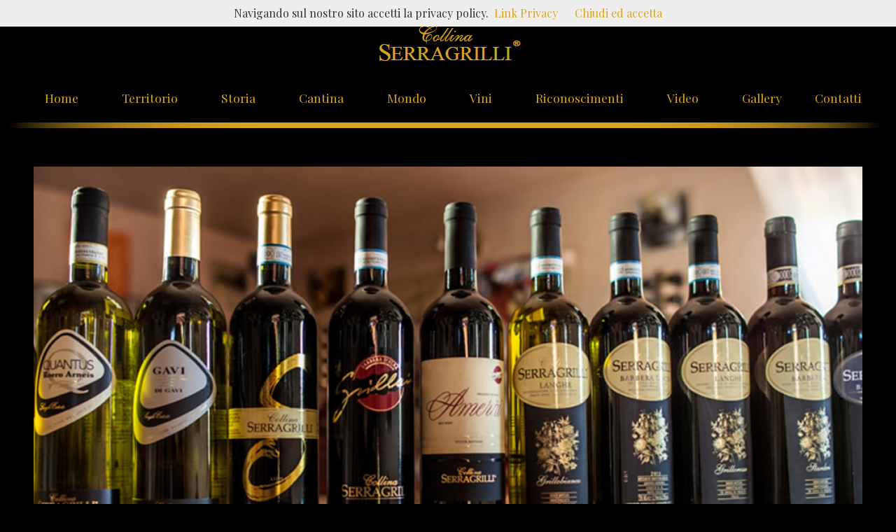

--- FILE ---
content_type: text/html
request_url: http://www.serragrilli.it/sito/ita/prodotto.asp?vino=dolcetto_ita
body_size: 16923
content:
<!DOCTYPE html>
<!--[if lt IE 7]> <html class="no-js lt-ie9 lt-ie8 lt-ie7"> <![endif]-->
<!--[if IE 7]> <html class="no-js ie7 lt-ie9 lt-ie8"> <![endif]-->
<!--[if IE 8]> <html class="no-js ie8 lt-ie9"> <![endif]-->
<!--[if gt IE 8]><!--> <html class="no-js"> <!--<![endif]-->

<!DOCTYPE html>
<html lang="en">
    <head>
         <meta http-equiv="Content-Type" content="text/html;charset=ISO-8859-1">
        <meta name="viewport" content="width=device-width, initial-scale=1">
        <link href='http://fonts.googleapis.com/css?family=Playfair+Display' rel='stylesheet' type='text/css'>
		
			  <meta name="description" content="I vini di Collina Serragrilli, Neive" />
		
			  <link href="http://www.serragrilli.it/sito/images/vini.jpg" rel="image_src" />
		
		
		<meta name="KEYWORDS" CONTENT="vino, vini, alba, langhe, italia, italy, bevande, produzione, produttore, vivnificazione, serragrilli, cardo, il cardo, collina serragrilli, mauro vini, mauro, tre donne, tre, donne, neive, cuneo, enologia, enologi, barolo, nebbiolo, dolcetto, arneis, gavi, barbera, barbaresco, barriques, vigneti, viti, enologia, cantinawine, wines, alba, langhe, italian wines, italy, beverage, production, wine producer, vinification, serragrilli, cardo, il cardo, collina serragrilli, mauro barbero wines, mauro barbero, mauro, tre donne, tre, donne, neive, cuneo, enology, enologyst, barolo, nebbiolo, dolcetto, arneis, gavi, barbera, barbaresco, barriques, vineyard, vineyards, vines, vine, cellar, hills, winexport group, pozzi, evolution, thistle, piedmont, langhe, roero, family, lequio family, pozzi family, red wines, white wines, typical wines, neive, granda province, provincia granda, granda, tradition, wine cellar, hectar, hectars, vignaioli, botte, botti, crotin, barrel,barrels, distribution, wine distributor, export, vino, vini, langhe, italia, italy, bevande, produzione, produttore, vivnificazione, serragrilli, cardo, il cardo, collina serragrilli, mauro barbero, mauro, tre donne, tre, donne, neive, cuneo, enologia, enologi, barolo, nebbiolo, dolcetto, arneis, gavi, barbera, barbaresco, barriques, vigneti, viti, enologia, cantina, azienda agricola, more', anja, barriques, barricaia, cru, cru pujun, logos, passì, grillo rosso, grillo, roero, lequio, lequio alessandro, boxer, rosanna, daniela, antonella, enoteca, vigneti, vigneto, sorì, filari, grappoli, uva, pozzi, famiglia, winexport group, sorelle, tre sorelle, azienda di famiglia, vendemmia, potatura, lequio alessandro, enoteca, vite, carra, nipoti, bruna, daniele pozzi,distributori di vini, vini italiani, bevande, bevande alcoliche">
		<meta name="FORMAT" value="text/html"/>
		<meta name="COPYRIGHT" value="Copyright (c) 2015 by Collina Serragrilli"/>
		<meta name="ROBOTS" value="index,follow"/>
		<meta name="OWNER" type="email" value="info@serragrilli.it"/>
		<meta name="DOCUMENTCOUNTRYCODE" value="it"/>
		<meta name="DOCUMENTLANGUAGECODE" value="it"/>
		<meta name="author" content="Bruno Piernicola">

		
        <title>Vini</title>

        <!-- favicon -->
        <link rel="icon" type="image/png" href="images/temp/favicon.png">

        <!-- Bootstrap CSS -->
        <link href="bootstrap/css/bootstrap.min.css" rel="stylesheet">

        <!-- Plugins CSS -->
        <link href="plugins/font-awesome/css/font-awesome.min.css" rel="stylesheet">
        <link href="plugins/owl-carousel/owl.carousel.css" rel="stylesheet">
        <link href="plugins/owl-carousel/owl.transitions.css" rel="stylesheet">
        <link href="plugins/owl-carousel/owl.theme.css" rel="stylesheet">
        <link href="plugins/lightbox/css/lightbox.css" rel="stylesheet">

        <!-- Theme CSS -->
        <link href="css/style-theme.css" rel="stylesheet">
        <!-- <link href="css/style-theme.min.css" rel="stylesheet"> -->
        <link href="css/style-colours.css" rel="stylesheet">
        <!-- <link href="css/style-colours.min.css" rel="stylesheet"> -->
        <!--<link href="css/style-mixedcolours.css" rel="stylesheet"> -->
        <!-- <link href="css/style-mixedcolours.min.css" rel="stylesheet"> -->

        <!-- loader -->
        <link href="css/loader.css" rel="stylesheet">
        <script src="plugins/pace/pace.min.js"></script>

        <!-- Custom Theme CSS -->
        <link href="css/styles.css" rel="stylesheet">

        <!-- HTML5 Shim and Respond.js IE8 support of HTML5 elements and media queries -->
        <!-- WARNING: Respond.js doesn't work if you view the page via file:// -->
        <!--[if lt IE 9]>
          <script src="https://oss.maxcdn.com/libs/html5shiv/3.7.0/html5shiv.js"></script>
          <script src="https://oss.maxcdn.com/libs/respond.js/1.4.2/respond.min.js"></script>
        <![endif]-->
    </head>
    <body class="background-light twlsky-blue twlsky-mixedcolours isolated-sections loader-bar"> 
	<div id="fb-root"></div>
		<script>(function(d, s, id) {
		  var js, fjs = d.getElementsByTagName(s)[0];
		  if (d.getElementById(id)) return;
		  js = d.createElement(s); js.id = id;
		  js.src = "//connect.facebook.net/en_US/sdk.js#xfbml=1&version=v2.5&appId=113383208716255";
		  fjs.parentNode.insertBefore(js, fjs);
		}(document, 'script', 'facebook-jssdk'));</script> 
	<script src='../cookye/cookiechoices.js'></script>
		<script>
		document.addEventListener('DOMContentLoaded', function(event) {
		cookieChoices.showCookieConsentBar('Navigando sul nostro sito accetti la privacy policy.', 'Chiudi ed accetta', 'Link Privacy', '../cookye/cookies_policy.html');
		  });
		</script>   
	

        <!-- Page Outer Container -->
        <div class="outer-container clearfix">

            <!-- =========== Header =========== -->
            <header class="clearfix" id="sfondo_menu_mobile">

                <div class="logo">
                    <a href="default.asp"><img src="images/design/logo.png" alt="Fabio Mattis"></a>
                </div><!-- .logo -->

                <div id="main-menu-container" class="clearfix">

                    <div id="mobile-menu-icon" class="btn btn-outline-inverse visible-xs"><span class="glyphicon glyphicon-th" style="color:#D9A420"></span></div>

                    <!--<div id="search-container">
                        <div id="search-icon"><i class="fa fa-search"></i></div>
                        <div id="search-input">
                            <form class="clearfix">
                                <input type="text" class="form-control" id="website-search" name="search" placeholder="Search">
                                <div id="search-close"><i class="fa fa-times"></i></div>
                            </form>
                        </div>
                    </div> --><!-- #search-container -->

                    <ul id="main-menu">
                        <li class="menu-item">
							<a href="default.asp" rel="Homepage" title="Home Page">Home</a>
                        </li>
						<li class="menu-item">
							<a href="territorio.asp" rel="Territorio" title="Territorio">Territorio</a>
                        </li>
						<li class="menu-item">
							<a href="storia.asp" rel="Storia" title="Storia">Storia</a>
                        </li>
						<li class="menu-item">
							<a href="cantina.asp" rel="Cantina" title="Cantina">Cantina</a>
                        </li>
						<li class="menu-item">
							<a href="mondo.asp" rel="Mondo" title="Mondo">Mondo</a>
                        </li>
						<li class="menu-item">
							<a href="vini.asp" rel="Vini" title="Vini">Vini</a>
                        </li>
						<li class="menu-item">
							<a href="riconoscimenti.asp" rel="Riconoscimenti" title="Riconoscimenti">Riconoscimenti</a>
                        </li>
						<li class="menu-item">
							<a href="video.asp" rel="Video" title="Video">Video</a>
                        </li>
						<li class="menu-item">
							<a href="gallery.asp" rel="Gallery" title="Gallery">Gallery</a>
                        </li>
						<li class="menu-item">
							<a href="contatti.asp" rel="Contatti" title="Contatti">Contatti</a>
                        </li>
                    </ul><!-- #main-menu -->
                </div><!-- #menu-container -->
                <img src="../images/separatore.png" style="width:100%" height="14"/>
            </header>
            <!-- End: Header -->
			
			
            <!-- =========== Page Body Inside Content =========== -->
            <div class="inside-body-content-container clearfix" style="padding:0; margin:0;">
			    

             

                <!-- =========== Section 2 =========== -->
                <div class="container-fluid horizontal-section-container clearfix">
                    
<!-- =========== Section 2 =========== -->
                <div class="container-fluid horizontal-section-container clearfix">
                    <div class="row">

                        <div class="col-sm-12">
                            <!-- Main Blog Items -->
                            <div class="section-container main-page-content clearfix">

                                <div class="section-content">


                                    <!-- Blog List -->
                                    <div class="blog-articles-container clearfix">

                                        <!-- Blog Single Article -->
                                        <article class="blog-article clearfix">
                                            <div class="blog-article-content clearfix">
                                                <a class="feature-image img-mask-effect zoom">
                                                    <img src="../images/vini.jpg" alt="storia">
                                                </a> 
												<img src="../images/separatore.png" style="width:100%" height="14"/>                                              
                                                <div class="text-content excerpt clearfix">

													<table width="100%" border="0" cellspacing="0" cellpadding="0">
  <tr>
	<th scope="row" width="300" valign="top">
		<h3>Dolcetto d’Alba</h3>
		<h4>D.O.C.</h4>
		<br />
		<img src="vini/Dolcetto d'Alba.png" alt="" width="157" height="500" />
		<br />
		<br />
		
	</th>
	<td valign="top" class="testo3"><p><h4>Informazioni tecniche:</h4>
<p>Zona  di origine: Neive,Zona del Barbaresco,<br />
&nbsp;Langhe, Piemonte, Italia.<br />
Cru:&nbsp; Vigneti&nbsp;  &ldquo;Sor&igrave; Serragrilli&rdquo;, &ldquo;Da Vigia&rdquo;, &ldquo;La Vietta&rdquo;.<br />
Denominazione  vino:&nbsp; Rosso D.O.C.<br />
Variet&agrave;:  Dolcetto&nbsp; 100 %<br />
Periodo  di vendemmia: intorno alla met&agrave;\fine di Settembre.<br />
Resa  Ql /Ha: 60 Ql. / Ha.<br />
Vinificazione  : Macera sulla bucce per i primi 10-12 giorni&nbsp;  in vasche a temperatura controllata . Finita la fermentazione malo  lattica , aspetta l&rsquo;arrivo dei primi caldi per poi essere imbottigliato.<br />
Affinamento:  in bottiglia in cantina , dura almeno 6 mesi.<br />
Vino  giovane , fresco , non ama l&rsquo;invecchiamento. </p>
<p><strong>Caratteristiche analitiche:</strong><br />
  Alcool:  13.50 %<br />
  Residuo  di zuccheri: 3.90 gr./l<br />
  Totale  di acidit&agrave;: 5.20 gr./l<br />
  Estratto  secco: 32.00 gr./l</p>
<p><strong>Caratteristiche organolettiche:</strong><br />
  Agli  occhi: rosso rubino,tendente al porpora, limpido.<br />
  Al  naso: profumo intenso, molto persistente vinoso con note fruttate che ricordano  piccola frutta rossa, prugna e una breve speziatura. A volte il suo retro gusto  &egrave; un po&rsquo; amarognolo. <br />
  In  bocca: &egrave; fresco, sapido,tannico, con buona struttura.</p>
<p><strong>Altre informazioni:</strong><br />
  Dimensione  disponibile: 0.75 l<br />
  Da  servire a : 15&deg;-16&deg;&nbsp; (66-62 &deg;F)</p>
<p><strong>Cibi consigliati:</strong><br />
  Il  sapore fruttato alla ciliegia tipico del Dolcetto &egrave; solitamente abbinato  con&nbsp; cibi speziati o in generale&nbsp; cucinati con molto aglio . Ci&ograve; lo rende  adatto a cucine asiatiche dove i gusti sono molto particolari. <br />
  Carne:  salumi di maiale , carne di maiale ,&nbsp;  costolette d&rsquo;agnello.<br />
  Salse:  piccanti e speziate con cipolla abbondante .<br />
  Formaggio:  fresco e di media stagionatura.</p></td>
  </tr>
</table>
												 </div> 
												<!-- .blog-article-content -->
                                        </article><!-- .blog-article -->

                                        
                                </div><!-- .section-content -->

                            </div><!-- .section-container -->
                            <!-- End: Main Blog Items -->
                        </div><!-- .col-sm-12 -->
                    </div><!-- .row -->
                </div><!-- .container-fluid -->
                <!-- End: Section 2 -->
	  
						           
                </div><!-- .container-fluid -->
                <!-- End: Section 2 -->
				
				

                <!-- =========== Footer Alt =========== -->
                <footer class="container-fluid horizontal-section-container clearfix">
                    <div class="row">


                        <div class="col-sm-12">
                            <!-- Affiliates Carousel -->
                            <div id="footer-affiliates" class="section-container clearfix">
							
								

                                
								<div id="piepagina_home">
									<div align="center">
										<img src="../images/separatore.png" style="width:100%" height="14"/>
										<div id="pie_1"><a href="../ita/prodotto.asp">ITA</a>&nbsp;&nbsp;&nbsp; <a href="../eng/prodotto.asp">ENG</a></div>
										<div id="pie_2">
											Azienda Agricola Lequio G.R. - Via Serragrilli 30 - 12052 Neive (cn) Italia <br />
											C.F. LQEGPP66S67A124Q P.I. 02606080048 Tel +39 0173 677010 Fax +39 0173 677733 info@serragrilli.it
										</div>
										<div class="fb-page" data-href="https://www.facebook.com/CollinaSerragrilli" data-small-header="false" data-adapt-container-width="true" data-hide-cover="false" data-show-facepile="false" data-show-posts="false"><div class="fb-xfbml-parse-ignore"><blockquote cite="https://www.facebook.com/CollinaSerragrilli"><a href="https://www.facebook.com/CollinaSerragrilli">Collina Serragrilli</a></blockquote></div></div>
										<div id="pie_3" style="margin-top:20px;">
											<img src="../images/finanziamento.jpg" width="345" />
										</div>
									</div>
								</div>

                            </div><!-- .section-container -->
                            <!-- End: Affiliates Carousel -->                            
                        </div><!-- .col-sm-12 -->


                    </div><!-- .row -->
                </footer><!-- .container-fluid -->
                <!-- End: Footer Alt -->           

            </div><!-- .inside-body-content-container -->
            <!-- End: Page Body Inside Content -->

        </div><!-- .outer-container -->
        <!-- End: Page Outer Container -->

        <!-- Beneath Footer -->
        <div id="beneath-footer" class="center-container clearfix">

            <!-- left -->
            <div class="col-sm-12 beneath-footer-left">
                <div class="text" style="color:#CCCCCC;">
                    Powered by: <br />&copy; 2026<a href="http://www.uninventiva.com" target="_blank"> Uninventiva</a>
                </div>
            </div>

           

        </div><!-- #beneath-footer -->

        <!-- go to top -->
        <div id="go-to-top" onClick="scroll_to_top(this.event);" title="Go to top"><span class="glyphicon glyphicon-chevron-up"></span></div>

        <!-- Jquery and Bootstrap JS -->
        <script src="http://ajax.googleapis.com/ajax/libs/jquery/1.11.1/jquery.min.js"></script>
        <script>window.jQuery || document.write('<script src="js/jquery.min.js"><\/script>')</script>
        <script src="bootstrap/js/bootstrap.min.js"></script>

        <!-- Easing - for transitions and effects -->
        <script src="js/jquery.easing.1.3.js"></script>

        <!-- Plugins -->
        <script src="js/detectmobilebrowser.js"></script>
        <script src="plugins/owl-carousel/owl.carousel.min.js"></script>
        <script src="plugins/lightbox/js/lightbox.min.js"></script>
        <script src="plugins/masonry/masonry.pkgd.min.js"></script>

        <!-- Custom functions for this theme -->
        <script src="js/functions.js"></script>
        <!-- <script src="js/functions-min.js"></script> -->
        <script src="js/initialise-functions.js"></script>

    </body>
</html>


--- FILE ---
content_type: text/css
request_url: http://www.serragrilli.it/sito/ita/css/style-theme.css
body_size: 14710
content:
/*
 * Template Name: TWILLI Sky
 * Description: Responsive Multipurpose HTML Theme.
 * Version: 1.0
 * Author: TWILLI Themes
*/

/* import stylesheet which overrides default bootstrap styles for this theme */
@import url('base.css');

/* fonts stylesheet */
@import url('fonts/stylesheet.css');

/* ====================================================
   BACKGROUND IMAGE
   ==================================================== */

body.w_bg_image {
    background-repeat:no-repeat !important;
    background-attachment:fixed !important;
    background-position:center center !important;
    background-size: cover !important;
}

/* ====================================================
   BUTTONS
   ==================================================== */

.btn-outline-inverse {
    color: #1d1d1d;
    background-color: transparent;
    border: 1px solid #858585;
}
.btn-outline-inverse:hover,
.btn-outline-inverse:focus,
.btn-outline-inverse:active {
    color: #000;
    background-color: #fd1c36; /* more colours in style-colours.css */
    border-color: #fd1c36; /* more colours in style-colours.css */
}

.btn-theme {
    color: #000;
    background: #fd1c36; /* more colours in style-colours.css */
    border-color: #fd1c36; /* more colours in style-colours.css */
}
.btn-theme:hover,
.btn-theme:focus,
.btn-theme:active {
    color: #000;
    background-color: #fd1c36; /* more colours in style-colours.css */
    border-color: #fd1c36; /* more colours in style-colours.css */
}


/* ====================================================
   CONTAINER
   ==================================================== */
.outer-container {
    background:#000;
    margin:0;
    width:auto;
    padding:0 5px;
    -webkit-box-shadow: 0px 0px 5px 0px rgba(0, 0, 0, 0.08);
    -moz-box-shadow:    0px 0px 5px 0px rgba(0, 0, 0, 0.08);
    box-shadow:         0px 0px 5px 0px rgba(0, 0, 0, 0.08);
}
.isolated-sections .outer-container {
    background:transparent;
    padding:0;
    -webkit-box-shadow: none;
    -moz-box-shadow:    none;
    box-shadow:         none;
}

.center-container {
    padding:0 5px;
    margin:0;
}

.inside-body-content-container {
    padding-top:25px;
    padding-bottom:10px;
}
.isolated-sections .inside-body-content-container {
    padding-top:8px;
}

    @media (min-width: 768px) {
        .outer-container {
            margin: 0 auto;
            width:97%;
            padding:0 20px;
            /* any changes have to be reflected to "header.fixed-at-top #main-menu-container" below */
        }
        .isolated-sections .outer-container {
            padding:0;
        }
        .center-container {
            margin: 0 auto;
            width:97%;
            padding:0 10px;
        }        
        .inside-body-content-container {
            padding-top:30px;
            padding-bottom:15px;
        } 
        .isolated-sections .inside-body-content-container {
            padding-top:8px;
            padding-bottom:0;
        }       
    }
    @media (min-width: 992px) {
        .outer-container {
            width:99%;
            max-width: 100%;
            padding:0 36px;
            /* any changes have to be reflected to "header.fixed-at-top #main-menu-container" below */
        }
        .isolated-sections .outer-container {
            padding:0;
        }
        .center-container {
            width:99%;
            max-width: 100%;
            padding:0 15px;
        }  
        .inside-body-content-container {
            padding-top:40px;
            padding-bottom:20px;
        } 
        .isolated-sections .inside-body-content-container {
            padding-top:8px;
            padding-bottom:0;
        }       
    }
    @media (min-width: 1200px) {

    }

/* ====================================================
   HEADER
   ==================================================== */

header {
    padding:12px 20px;
    z-index:1000;
    background:#000;
    border-bottom:1px solid #000000;
}
header.fixed-at-top {
    position: fixed !important;
    top:0;
    left:0;
    width:100%;
    padding:12px 20px;
    background:#000;
    background:rgba(255,255,255,1);
	background-image:url(../images/marcogiordano.png);
	background-repeat:no-repeat;
	background-position:left;
} 
/*menu Fisso */

header .logo {
    padding: 0;
    float:left;
    margin:0 0.5% 0 0;
    max-width:61%;
    max-height:46px;
}

header .logo img {
    width:auto;
    height:auto;
    max-width:100%;
    max-height:46px;
}

    @media (min-width: 768px) {
        header {
            padding:0;
            border-bottom:none;
        }
        header.fixed-at-top {
            background:transparent;
            padding:0;
        }
        .isolated-sections header {
            background:#000;
            
            margin-top:8px;
        }
        .isolated-sections.background-dark header {
            border-color:#393939;
        }
        .isolated-sections.background-dark.w_bg_image header {
            border-color:#000000;
        }
        .isolated-sections header.fixed-at-top {
            background:rgba(255,255,255,0.9);
            border:none;
            
            margin-top:0;
        }

        header .logo {
            padding:35px 0;
            margin:0 auto;
            text-align:center;
            float:none;
            max-width:100%;
            max-height:100%;
        }
        .isolated-sections header .logo {
            padding:15px 0;
        }

        header.fixed-at-top .logo {
            display:none;
        }

        header .logo img {
            max-width:65%;
            max-height:100%;
        }        
    }
    @media (min-width: 992px) {
        header .logo {
            padding:40px 0;
        }
        .isolated-sections header .logo {
            padding:20px 0;
        }
    }
    @media (min-width: 1200px) {

    }

/* --------------------------------------
   MAIN MENU
   -------------------------------------- */

header #main-menu-container {
    float:right;
    margin:0;
    position: relative;
    border:none;
    -webkit-transition: background 0.5s;
    transition: background 0.5s;
}

header #main-menu-container #mobile-menu-icon {
    display: block;
    float:right;
    height: 46px;
    line-height: 46px;
    padding:0;
    width: 46px;
    text-decoration: none;
    margin:0;
    font-weight: bold;
}
header #main-menu-container #mobile-menu-icon > * {
    font-size: 1.7em;
    line-height: 40px;
    height: 46px;
    text-align: center;
    display: block;
}
header #main-menu-container #mobile-menu-icon:hover,
header #main-menu-container #mobile-menu-icon.active {
    background: #fd1c36; /* more colours in style-colours.css */
    color: #fff;
   
}

    @media (min-width: 768px) {
        header #main-menu-container {
            float:none;
            display:block;
            width: auto;
            text-align: center;
            margin:0;
            position: relative;
            border-bottom:none;
        } 
        .isolated-sections header #main-menu-container {
            padding:0;  
            border-top: 1px solid #000000;          
        }

        header.fixed-at-top #main-menu-container {
            margin: 0 auto !important;
            width:97% !important;
            padding:0 35px !important;
            /* any changes have to match ".outer-container" above */
            background:#000;
            background:rgba(255,255,255,0.95);
            
        } 
        .isolated-sections header.fixed-at-top #main-menu-container {
            background:transparent !important;
            width:100% !important;
            padding:0 !important;
            border:none !important;
        }

        header #main-menu-container #mobile-menu-icon {
            display:none;
        }    
    }
    @media (min-width: 992px) {
        header.fixed-at-top #main-menu-container {
            width:99% !important;
            max-width: 100% !important;
            padding:0 !important;
            /* any changes have to match ".outer-container" above */
        } 
    }
    @media (min-width: 1200px) {
    }


/* general menu item rules */

header #main-menu-container #main-menu {
    display: none;
    margin: 0;
    padding: 0;
    list-style: none;
    position: absolute;
    top:45px;
    right:0;
    z-index:10;
    
    width:auto;
    background:#000;
    min-width: 200px;
}

header #main-menu-container #main-menu li.menu-item {
    display: block;
    margin: 0;
    padding: 0;
    position: relative;
}

header #main-menu-container #main-menu li.menu-item:first-of-type > a { border-top:none; }
header #main-menu-container #main-menu li.menu-item:last-of-type > a { border-bottom:none; }

header #main-menu-container #main-menu li.menu-item > a:hover,
header #main-menu-container #main-menu li.menu-item.current-menu-item > a,
header #main-menu-container #main-menu li.menu-item.active > a,
header #main-menu-container #main-menu li.menu-item.current-menu-ancestor > a {
    color: #000;
    background: #fd1c36; /* more colours in style-colours.css */
}

header #main-menu-container #main-menu li.menu-item .sub-menu {
    display:block;
    margin:0;
    padding:0;
    list-style: none;
    font-size:0.93em;
}

header #main-menu-container #main-menu li.menu-item .sub-menu li.menu-item {
    background:rgba(0,0,0,0.2);
}

header #main-menu-container #main-menu li.menu-item .sub-menu li.menu-item a {
    background:rgba(0,0,0,0);
}
header #main-menu-container #main-menu li.menu-item .sub-menu li.menu-item > a:hover,
header #main-menu-container #main-menu li.menu-item .sub-menu li.menu-item.current-menu-item > a,
header #main-menu-container #main-menu li.menu-item .sub-menu li.menu-item.active > a,
header #main-menu-container #main-menu li.menu-item .sub-menu li.menu-item.current-menu-ancestor > a {
    color: #000 !important;
    background: #fd1c36; /* more colours in style-colours.css */
}

    @media (min-width: 768px) {
        header #main-menu-container #main-menu {
            display: block;
            position: relative;
            top:auto;
            right:auto;
            z-index:10;
            height:auto;
            border:none;
            
            width:auto;
            background:none;
            min-width: 1px;
            text-align:center;
            margin:0 15px;
        }
        header #main-menu-container #main-menu.search-icon-active {
            padding-left:29px;
        }
        .isolated-sections header #main-menu-container #main-menu {
            border-top:none;
        }
        header #main-menu-container #main-menu:after {
            content:"";
            display:block;
            width:100%;
            height:1px;
            line-height:1px;
            position:absolute;
            bottom:-1px;
            left:0;
            background:#000000; 
            opacity: 1;
            filter: alpha(opacity=100);
            -webkit-transition: all 0.7s;
            transition: all 0.7s;
        } 
        header.fixed-at-top #main-menu-container #main-menu {
            border-top-color:transparent;
        } 
        header.fixed-at-top #main-menu-container #main-menu:after {
            opacity: 0;
            filter: alpha(opacity=0);
        }
        .isolated-sections header #main-menu-container #main-menu:after {
            display:none !important;
        }
   
        header #main-menu-container #main-menu > li.menu-item {
            display:inline-block;
            margin:0 4px;
            padding:0;
        }

        header #main-menu-container #main-menu > li.menu-item > a,
        header #main-menu-container #main-menu > li.menu-item:last-of-type > a {
            display: block;
            background:transparent;
            color:#D9A11A; /* colore menu */
            height:auto;
            line-height: 13px;
            font-size:1.1em;
            border:none;
            
            padding:14px 7px;
        }

        header #main-menu-container #main-menu > li.menu-item > a:hover,
        header #main-menu-container #main-menu > li.menu-item.current-menu-item > a,
        header #main-menu-container #main-menu > li.menu-item.active > a,
        header #main-menu-container #main-menu > li.menu-item.current-menu-ancestor > a {
            color: #EDF158; /* colore menu hover */
            background:transparent;
           
        } 

        header #main-menu-container #main-menu li.menu-item .sub-menu {
            display:none;
            position:absolute;
            width:181px;
            background: #000; 
            
        }  
        .background-light header #main-menu-container #main-menu li.menu-item .sub-menu {
            background: #000; 
            border-color: #000;
        }    
        .background-dark header #main-menu-container #main-menu li.menu-item .sub-menu {
            background: #303030; 
            border-color: #303030;
        }    

        header #main-menu-container #main-menu > li.menu-item > .sub-menu {
          top: 44px;
          left: 50%;
          margin-left: -90px;
          z-index:100;
        }

        header #main-menu-container #main-menu > li.menu-item > .sub-menu:before {
          content:"";
          display:block;
          position: absolute;
          width:100%;
          height:3px;
          top:-3px;
          left:0;
          /* this is needed to ensure that submenu doesn't flicker on first mouseover */
        }  

        header #main-menu-container #main-menu li.menu-item .sub-menu li.menu-item {
            background:rgba(0,0,0,0);
        }
        .background-light header #main-menu-container #main-menu li.menu-item .sub-menu li.menu-item { background:rgba(0,0,0,0); }
        .background-dark header #main-menu-container #main-menu li.menu-item .sub-menu li.menu-item { background:rgba(0,0,0,0.2); }

        header #main-menu-container #main-menu li.menu-item .sub-menu li.menu-item a {
            border-top: none;
            border-bottom: none;
            color: #1d1d1d;
        } 
        .background-light header #main-menu-container #main-menu li.menu-item .sub-menu li.menu-item a { color:#1d1d1d; } 
        .background-dark header #main-menu-container #main-menu li.menu-item .sub-menu li.menu-item a { color:#000; }      

        header #main-menu-container #main-menu > li.menu-item > .sub-menu .sub-menu {
          top: -1px;
          left: 179px;
          margin-left: 0;
        }
        header #main-menu-container #main-menu > li.menu-item > .sub-menu .sub-menu.menu_on_the_left {
          left: -179px;
        }
        header #main-menu-container #main-menu > li.menu-item > .sub-menu .sub-menu.menu_on_the_right:after,
        header #main-menu-container #main-menu > li.menu-item > .sub-menu .sub-menu.menu_on_the_left:after,
        header #main-menu-container #main-menu > li.menu-item > .sub-menu .sub-menu.menu_on_the_right:before,
        header #main-menu-container #main-menu > li.menu-item > .sub-menu .sub-menu.menu_on_the_left:before {
            right: 100%;
            top: 10px;
            border: solid transparent;
            content: " ";
            height: 0;
            width: 0;
            position: absolute;
            pointer-events: none;
            border-color: rgba(38, 38, 38, 0);
            border-right-color: #000; /* more colours in style-colours.css */
            border-width: 6px;
            margin-top: 0;
        }
        header #main-menu-container #main-menu > li.menu-item > .sub-menu .sub-menu.menu_on_the_right:before,
        header #main-menu-container #main-menu > li.menu-item > .sub-menu .sub-menu.menu_on_the_left:before {
            border-color: rgba(38, 38, 38, 0);
            border-right-color: #000;
            border-width: 7px;
            margin-top: -1px;
        }
        .background-dark header #main-menu-container #main-menu > li.menu-item > .sub-menu .sub-menu.menu_on_the_right:before,
        .background-dark header #main-menu-container #main-menu > li.menu-item > .sub-menu .sub-menu.menu_on_the_left:before {
            border-right-color: #000;
        }
        header #main-menu-container #main-menu > li.menu-item > .sub-menu .sub-menu.menu_on_the_left:after,
        header #main-menu-container #main-menu > li.menu-item > .sub-menu .sub-menu.menu_on_the_left:before {
            right: auto;
            left: 100%;
            border-right-color: rgba(38, 38, 38, 0);
            border-left-color: #fd1c36; /* more colours in style-colours.css */
        } 
        header #main-menu-container #main-menu > li.menu-item > .sub-menu .sub-menu.menu_on_the_left:before {
            border-right-color: rgba(38, 38, 38, 0);
            border-left-color: #000;
        }
        .background-dark header #main-menu-container #main-menu > li.menu-item > .sub-menu .sub-menu.menu_on_the_left:before {
            border-left-color: #171717;
        }

        header #main-menu-container #main-menu li.menu-item .sub-menu li.menu-item > a:hover,
        header #main-menu-container #main-menu li.menu-item .sub-menu li.menu-item.current-menu-item > a,
        header #main-menu-container #main-menu li.menu-item .sub-menu li.menu-item.active > a,
        header #main-menu-container #main-menu li.menu-item .sub-menu li.menu-item.current-menu-ancestor > a {
            color: #1d1d1d !important;
            background: rgba(253, 28, 54, 0.7); /* more colours in style-colours.css */
        }
        .background-dark header #main-menu-container #main-menu li.menu-item .sub-menu li.menu-item > a:hover,
        .background-dark header #main-menu-container #main-menu li.menu-item .sub-menu li.menu-item.current-menu-item > a,
        .background-dark header #main-menu-container #main-menu li.menu-item .sub-menu li.menu-item.active > a,
        .background-dark header #main-menu-container #main-menu li.menu-item .sub-menu li.menu-item.current-menu-ancestor > a {
            color:#000 !important;
        }         
    }
    @media (min-width: 992px) {
        header #main-menu-container #main-menu > li.menu-item > a,
        header #main-menu-container #main-menu > li.menu-item:last-of-type > a {
            padding:14px 10px;
        }
    }
    @media (min-width: 1200px) {
    }

/* ----------------------------------------------------
   MENU WEBSITE SEARCH
   ---------------------------------------------------- */

header #main-menu-container #search-container {
    position:relative;
    z-index:20;
    float:right;
    width:44px;
    height:100%;
}

header #main-menu-container #search-container #search-icon {
    display:block;
    width:44px;
    height:100%;
    top:0;
    right:0;
    cursor:pointer;
    text-align:center;
    color:#5a5a5a;
    -webkit-transition: all 0.4s;
    transition: all 0.4s;
}
header #main-menu-container #search-container #search-icon:hover,
header #main-menu-container #search-container #search-icon.active {
    color:#fd1c36; /* more colours in style-colours.css */
}
header #main-menu-container #search-container #search-icon .glyphicon,
header #main-menu-container #search-container #search-icon .fa {
    line-height: 44px;
    display:block;
    height:44px;
}

header #main-menu-container #search-container #search-input {
    position:absolute;
    top:100%;
    right: 0;
    height:48px;
    padding:5px;
    background: #000;
    border:1px solid #000000;
    display:none;
}
.background-dark header #main-menu-container #search-container #search-input {
    background: #303030; 
    border-color: #303030;
}   

header #main-menu-container #search-container #search-input form {
    display:block;
    margin:0;
    position:relative;
}

header #main-menu-container #search-container #search-input input {
    line-height:26px;
    height:36px;
    width:190px;
    -webkit-transition: all 0.4s;
    transition: all 0.4s;
    float:left;
}

header #main-menu-container #search-container #search-input input:focus {
    width:210px;
}

header #main-menu-container #search-container #search-input #search-close {
    display:block;
    position:absolute;
    top:50%;
    right: 1px;
    width:18px;
    height:18px;
    margin-top:-9px;
    cursor:pointer;
    color:#808080;
    background:#000;
    -webkit-transition: all 0.4s;
    transition: all 0.4s;
    font-size:0.9em;
}
header #main-menu-container #search-container #search-input #search-close:hover {
    color:#fd1c36; /* more colours in style-colours.css */
}

header #main-menu-container #search-container #search-input #search-close .fa,
header #main-menu-container #search-container #search-input #search-close .glyphicon {
    display:block;
    line-height:18px;
    height:18px;
}

    @media (min-width: 768px) {
        header #main-menu-container #search-container #search-input {
            right: -1px;
            height:38px;
        }  
        header #main-menu-container #search-container #search-input input {
            height:26px;
        }
        header #main-menu-container #search-container #search-input input:focus {
            width:250px;
        }       
    }
    @media (min-width: 992px) {
               
    }
    @media (min-width: 1200px) {
    }


/* ====================================================
   CAROUSEL / TOP BANNER
   ==================================================== */

#top-banner {
    margin-bottom:5px;
    padding-left:0;
    padding-right:0;
    background:#000;
    background:rgba(255,255,255,0.5) !important;
}
body.w_bg_image.isolated-sections #top-banner {
    border-color:darkgrey;
}
#top-banner > .row {
    margin-left:-5px;
    margin-right:-5px;
}
.isolated-sections #top-banner > .row {
    margin-left:0;
    margin-right:0;
}
#top-banner > .row > .col-xs-12 {
    padding-left:0;
    padding-right:0;
}

#top-banner.carousel-container .owl-wrapper-outer,
#top-banner .full-width-image {
    border-bottom:4px solid #fd1c36; /* more colours in style-colours.css */
    -webkit-transition: border-color 0.4s;
    transition: border-color 0.4s;
}


.owl-carousel.full-page-image-slider .item img {
    display: block;
    width: 100%;
    height: auto;
}

.owl-carousel.full-page-image-slider .item .text {
    display:block;
    position:absolute;
    max-width:80%;
    max-height: 85%;
    bottom:15px;
    left:15px;
    font-size:0.7em;
    z-index:10;
}
.owl-carousel.full-page-image-slider .owl-item.loading .item .text {
    display:none;
}
.owl-carousel.full-page-image-slider .item .text.no-side-padding {
    left:0;
}

.owl-carousel.full-page-image-slider .item .text.top { top:15px; bottom:auto; }
.owl-carousel.full-page-image-slider .item .text.bottom { top:auto; bottom:15px; }
.owl-carousel.full-page-image-slider .item .text.right { left:auto; right:15px; }
.owl-carousel.full-page-image-slider .item .text.right.no-side-padding { right:0; }
.owl-carousel.full-page-image-slider .item .text.left { left:15px; right:auto; }
.owl-carousel.full-page-image-slider .item .text.left.no-side-padding { left:0; }

.owl-carousel.full-page-image-slider .item .text.bottom-full-width {
    max-width:100%;
    width:100%;
    bottom:0;
    top:auto;
    left:0;
    right:auto;
    padding-top:7px;
    padding-bottom:7px;
    background:#000;
    background:rgba(255,255,255,0.85);
    text-decoration: none;
    outline: none;
    border:none;
    -webkit-transition: all 0.4s;
    transition: all 0.4s;
}

.owl-carousel.full-page-image-slider .item .text.bottom-full-width:hover {
    background:rgba(255,255,255,0.98);
}
.owl-carousel.full-page-image-slider .item a.text.bottom-full-width:hover {
    background:#fd1c36; /* more colours in style-colours.css */
}

.owl-carousel.full-page-image-slider .item .text > h1,
.owl-carousel.full-page-image-slider .item .text > h2,
.owl-carousel.full-page-image-slider .item .text > h3,
.owl-carousel.full-page-image-slider .item .text > h4,
.owl-carousel.full-page-image-slider .item .text > h5,
.owl-carousel.full-page-image-slider .item .text > h6,
.owl-carousel.full-page-image-slider .item .text > p,
.owl-carousel.full-page-image-slider .item .text > a {
    display:block;
    float:left;
    margin:0;
    margin-top:2px;
    padding:5px 12px;
    background:#000;
    background:rgba(255,255,255,0.85);
    text-decoration: none;
    outline: none;
    border:none;
    color:#1d1d1d;
    -webkit-transition: all 0.4s;
    transition: all 0.4s;
}

.owl-carousel.full-page-image-slider .item .text.right > h1,
.owl-carousel.full-page-image-slider .item .text.right > h2,
.owl-carousel.full-page-image-slider .item .text.right > h3,
.owl-carousel.full-page-image-slider .item .text.right > h4,
.owl-carousel.full-page-image-slider .item .text.right > h5,
.owl-carousel.full-page-image-slider .item .text.right > h6,
.owl-carousel.full-page-image-slider .item .text.right > p,
.owl-carousel.full-page-image-slider .item .text.right > a {
    float:right;
}

.owl-carousel.full-page-image-slider .item .text.bottom-full-width > * {
    float:none;
    margin-top:0;
    padding:1px 15px;
    background:transparent;
}

.owl-carousel.full-page-image-slider .item .text > h1:hover,
.owl-carousel.full-page-image-slider .item .text > h2:hover,
.owl-carousel.full-page-image-slider .item .text > h3:hover,
.owl-carousel.full-page-image-slider .item .text > h4:hover,
.owl-carousel.full-page-image-slider .item .text > h5:hover,
.owl-carousel.full-page-image-slider .item .text > h6:hover,
.owl-carousel.full-page-image-slider .item .text > p:hover {
    background:rgba(255,255,255,0.98);
}

.owl-carousel.full-page-image-slider .item .text > a:hover {
    color:#000;
    background:#fd1c36; /* more colours in style-colours.css */
}
.owl-carousel.full-page-image-slider .item .text.bottom-full-width > *:hover {
    background:transparent;
}
.owl-carousel.full-page-image-slider .item a.text.bottom-full-width:hover * {
    color:#000;
}

.owl-carousel.full-page-image-slider .item .text > * > h1,
.owl-carousel.full-page-image-slider .item .text > * > h2,
.owl-carousel.full-page-image-slider .item .text > * > h3,
.owl-carousel.full-page-image-slider .item .text > * > h4,
.owl-carousel.full-page-image-slider .item .text > * > h5,
.owl-carousel.full-page-image-slider .item .text > * > h6,
.owl-carousel.full-page-image-slider .item .text > * > p,
.owl-carousel.full-page-image-slider .item .text > * > a {
    padding:0;
    margin:0;
}

/* slider carousel arrows */
.slider-nav {
    display:block;
    width:26px;
    height:26px;
    position:absolute;
    font-size:1.8em;
    line-height:26px;
    margin-top:-13px;
    top:50%;
    color:#000;
    text-align:center;
    cursor:pointer;
    opacity: 0.35;
    filter: alpha(opacity=35);
    z-index:50;
    -webkit-transition:all 0.3s linear;
    -moz-transition:all 0.3s linear;
    -o-transition:all 0.3s linear;
    transition:all 0.3s linear;
}
.slider-nav * {
    display:block;
    height:26px;
}
.slider-nav.slider-nav-left { left:10px; }
.slider-nav.slider-nav-right { right:10px; }

#top-banner:hover .slider-nav {
    opacity: 0.6;
    filter: alpha(opacity=60);
}

.slider-nav:hover {
    opacity: 1;
    filter: alpha(opacity=100);
    -webkit-transform:scale(1.15);
    -moz-transform:scale(1.15);
    -ms-transform:scale(1.15);
    -o-transform:scale(1.15);
    transform:scale(1.15);
}

    @media (min-width: 768px) {
        #top-banner {
            margin-bottom:15px;
            padding-left:15px;
            padding-right:15px;
        }  
        .isolated-sections #top-banner {
            padding-left:0;
            padding-right:0;
            margin-bottom:8px;
        }
        #top-banner > .row {
            margin-left:-15px;
            margin-right:-15px;
        }
        .isolated-sections #top-banner > .row {
            margin-left:0;
            margin-right:0;
        }
        #top-banner > .row > .col-xs-12 {
            padding-left:15px;
            padding-right:15px;
        }
        .isolated-sections #top-banner > .row > .col-xs-12 {
            padding-left:0;
            padding-right:0;
        }

        .owl-carousel.full-page-image-slider .item .text {
            bottom:25px;
            left:25px;
            font-size:0.9em;
        } 
        .owl-carousel.full-page-image-slider .item .text.top { top:25px; } 
        .owl-carousel.full-page-image-slider .item .text.bottom { bottom:25px; } 
        .owl-carousel.full-page-image-slider .item .text.right { right:25px; }
        .owl-carousel.full-page-image-slider .item .text.left { left:25px; } 

        .owl-carousel.full-page-image-slider .item .text > h1,
        .owl-carousel.full-page-image-slider .item .text > h2,
        .owl-carousel.full-page-image-slider .item .text > h3,
        .owl-carousel.full-page-image-slider .item .text > h4,
        .owl-carousel.full-page-image-slider .item .text > h5,
        .owl-carousel.full-page-image-slider .item .text > h6,
        .owl-carousel.full-page-image-slider .item .text > p,
        .owl-carousel.full-page-image-slider .item .text > a { 
            padding:8px 17px; 
        }  

        .owl-carousel.full-page-image-slider .item .text.bottom-full-width {
            padding-top:15px;
            padding-bottom:15px;
        }        

        .owl-carousel.full-page-image-slider .item .text.bottom-full-width > * {
            padding:1px 25px;
        }
        .slider-nav {
            width:40px;
            height:40px;
            font-size:2em;
            line-height:40px;
            margin-top:-20px;
        }
        .slider-nav * {
            height:40px;
        }        
    }
    @media (min-width: 992px) {
        #top-banner {
            margin-bottom:20px;
        } 
        .isolated-sections #top-banner {
            margin-bottom:8px;
        }

        .owl-carousel.full-page-image-slider .item .text {
            bottom:35px;
            left:35px;
            font-size:1em;
        } 
        .owl-carousel.full-page-image-slider .item .text.top { top:35px; } 
        .owl-carousel.full-page-image-slider .item .text.bottom { bottom:35px; } 
        .owl-carousel.full-page-image-slider .item .text.right { right:35px; }
        .owl-carousel.full-page-image-slider .item .text.left { left:35px; } 

        .owl-carousel.full-page-image-slider .item .text > h1,
        .owl-carousel.full-page-image-slider .item .text > h2,
        .owl-carousel.full-page-image-slider .item .text > h3,
        .owl-carousel.full-page-image-slider .item .text > h4,
        .owl-carousel.full-page-image-slider .item .text > h5,
        .owl-carousel.full-page-image-slider .item .text > h6,
        .owl-carousel.full-page-image-slider .item .text > p,
        .owl-carousel.full-page-image-slider .item .text > a {  
            padding:11px 20px; 
        }  

        .owl-carousel.full-page-image-slider .item .text.bottom-full-width {
            padding-top:19px;
            padding-bottom:19px;
        }

        .owl-carousel.full-page-image-slider .item .text.bottom-full-width > * {
            padding:1px 30px;
        }
        .slider-nav {
            width:50px;
            height:50px;
            font-size:2em;
            line-height:50px;
            margin-top:-25px;
        }
        .slider-nav * {
            height:50px;
        }   

    }
    @media (min-width: 1200px) {
    }

/* override fade settings in owl.transition.css to increase transition speed */
.owl-fade-out {
  -webkit-animation: fadeOut 2s both ease;
  -moz-animation: fadeOut 2s both ease;
  animation: fadeOut 2s both ease;
}
.owl-fade-in {
  -webkit-animation: fadeIn 2s both ease;
  -moz-animation: fadeIn 2s both ease;
  animation: fadeIn 2s both ease;
}


/* ====================================================
   MAIN CONTENT / SIDEBAR SECTIONS
   ==================================================== */

.isolated-sections .horizontal-section-container {
    background:#000;
    border:1px solid #000000;
    -webkit-box-shadow: 0px 1px 1px 0px rgba(0, 0, 0, 0.065);
    -moz-box-shadow:    0px 1px 1px 0px rgba(0, 0, 0, 0.065);
    box-shadow:         0px 1px 1px 0px rgba(0, 0, 0, 0.065);
    padding:0;
    margin-bottom:8px;
}
.isolated-sections.background-dark .horizontal-section-container {
    border-color:#393939;
}
.isolated-sections.background-dark.w_bg_image .horizontal-section-container {
    border-color:#000000;
}

.isolated-sections .horizontal-section-container > .row {
    margin-left:0;
    margin-right:0;
}

.isolated-sections .horizontal-section-container > .row > *[class*='col-'] {
    padding-left:15px;
    padding-right:15px;
    border-right:none;
}
.isolated-sections .horizontal-section-container > .row > *[class*='col-']:last-of-type {
    border-right:none;
}

.isolated-sections .horizontal-section-container > .row > *[class*='col-'] > .section-container.no-padding-bottom { padding-bottom:0; margin-bottom:-10px; }

.section-container {
    padding-top:20px;
    padding-bottom:20px;
}

.section-header {
    display:block;
    position:relative;
    margin-bottom:20px;
}
.section-header.with-icon {
    padding-left:53px;
    min-height:35px;
}
.section-header.footer-header {
    margin-bottom:16px;
}
a.section-header:after {
    content:"";
    display:block;
    width:24px;
    height:18px;
    position:absolute;
    right:4px;
    top:50%;
    margin-top:-9px;
    background:url(../images/design/section_header_arrow.png) no-repeat center center;
    opacity: 0.6;
    filter: alpha(opacity=60);
    -webkit-transition: all 0.4s;
    transition: all 0.4s;
}
a.section-header:hover:after {
    opacity: 0.9;
    filter: alpha(opacity=90);
    right:0;
}
a.section-header.footer-header:after {
    display:none;
}

.section-header .icon {
    display:none;
}
.section-header.with-icon .icon {
    display:block;
    width:35px;
    height:35px;
    position:absolute;
    top:0;
    left:0;
    font-size:1.2em;
    line-height:35px;
    overflow: hidden;
    text-align:center;
    color:#000 !important;
    background:#fd1c36; /* more colours in style-colours.css */
    -webkit-transition: all 0.4s;
    transition: all 0.4s;
}
.section-header.with-icon:hover .icon {
    background-color:#e4021c;  /* more colours in style-colours.css */
    color:#000 !important;
}
.section-header.with-icon .icon > * {
    line-height:35px;
}

.section-header.with-icon .icon img {
    width:auto;
    height:auto;
    max-width:35px;
    max-height:35px;
    vertical-align: text-bottom;
}

.section-header .text {
    display:block;
    border-bottom:1px solid #000000;
    padding:9px 0;
    font-family: 'Georgia', sans-serif;
    color:#1d1d1d;
    font-size: 1.1em;
    line-height:1.25;
    margin:0;
    -webkit-transition: all 0.4s;
    transition: all 0.4s;
}
.section-header.footer-header .text {
    border-bottom:none;
    font-size:1.04em;
    line-height:1.21;
    padding:3px 0;
}
.section-header:hover .text {
    color:#fd1c36; /* more colours in style-colours.css */
}
a.section-header .text {
    padding-right:36px;
}
a.section-header.footer-header .text {
    padding-right:0;
}

    @media (min-width: 768px) {
        .isolated-sections .horizontal-section-container > .row > *[class*='col-'] {
            padding-left:20px;
            padding-right:20px;
            border-right:1px solid #000000;
        }
        .section-container {
            padding-top:15px;
            padding-bottom:15px;
        }
        .isolated-sections .section-container {
            padding-top:20px;
            padding-bottom:20px;
        }
        .isolated-sections .horizontal-section-container > .row > *[class*='col-'] > .section-container:first-child { padding-top:30px; }
        .isolated-sections .horizontal-section-container > .row > *[class*='col-'] > .section-container:last-child { padding-bottom:35px; }
        .isolated-sections .horizontal-section-container > .row > *[class*='col-'] > .section-container:only-child { padding-top:20px; padding-bottom:20px; }
        .isolated-sections .horizontal-section-container > .row > *[class*='col-'] > .section-container.no-padding-bottom { padding-bottom:0; margin-bottom:-10px; }

        .section-container.sm-extra-top-padding {
            padding-top:25px;
        } 
        .isolated-sections .horizontal-section-container > .row > *[class*='col-'] > .section-container.sm-extra-top-padding:only-child { padding-top:25px; }

        .section-header {
            margin-bottom:25px;
        }     
        .section-header.footer-header {
            margin-bottom:19px;
        }         
        a.section-header:after { 
            display:none;
        }       
        .section-header .text {
            padding:9px 0;
            font-size: 1.1em;
            line-height:1.25;
        }
        .section-header.footer-header .text {
            padding:3px 0;
        }        
        a.section-header.with-icon .text {
            padding-right:0;
        }      
    }
    @media (min-width: 992px) {
        .isolated-sections .horizontal-section-container > .row > *[class*='col-'] {
            padding-left:40px;
            padding-right:40px;
        }
        .section-container {
            padding-top:20px;
            padding-bottom:20px;
        }
        .section-container.sm-extra-top-padding {
            padding-top:30px;
        }  
        .isolated-sections .horizontal-section-container > .row > *[class*='col-'] > .section-container.sm-extra-top-padding:only-child { padding-top:30px; }

        .section-header {
            margin-bottom:30px;
        }  
        .section-header.footer-header {
            margin-bottom:20px;
        }     
        a.section-header:after { 
            display:block;
        } 
        .section-header .text {
            padding:8px 0;
            font-size: 1.21em;
            line-height:1.3;
        }
        .section-header.footer-header .text {
            font-size:1.14em;
            line-height:1.25;
            padding:3px 0;
        }        
        a.section-header .text {
            padding-right:36px;
        }
    }
    @media (min-width: 1200px) {
    }

/* ----------------------------------------------------
   SECTION: FEATURED TEXT
   ---------------------------------------------------- */

.section-container.featured-text p {
    font-size:1.14em;
    margin: 0 0 1.3em;
    line-height:1.9;
}

.section-container.featured-text * + p {
    margin-top:1.4em;
}

/* ----------------------------------------------------
   SECTION: TEXT / THUMBNAIL
   ---------------------------------------------------- */

.section-container .section-content .thumb {
    display:block;
    float: left;
    width:auto;
    max-width:40%;
    height:auto;
    margin-right:16px;
}
.section-container .section-content .thumb.full-width {
    float:none;
    max-width:100%;
    width:100%;
    margin:0 0 16px 0;
}
.section-container .section-content .thumb img {
    width:100%;
    height:auto;
    display:block;
    -webkit-transition: all 0.4s;
    transition: all 0.4s;
}
.section-container .section-content a.thumb img {
    opacity: 0.85;
    filter: alpha(opacity=85);
}
.section-container .section-content a.thumb:hover img {
    opacity: 1;
    filter: alpha(opacity=100);
}

.section-container .section-content .text {
    display:block;
    overflow:hidden;
    zoom: 1;
}

.section-container .section-content .text .title {
    font-family: 'Georgia', sans-serif;
    font-weight: normal;
    margin:0;
    font-size: 1.07em;
    line-height: 1.4;
}

.section-container .section-content .text .title a {
    display:block;
}

.section-container .section-content .text p {
    font-size:0.93em;
    line-height:1.55;
    margin:0;
    padding-top:11px;
}

    @media (min-width: 768px) {
        .section-container .section-content .text .title {
            font-size: 1em;
            line-height: 1.35;
        }
        .section-container .section-content .text p {
            line-height:1.4;
        }          
    }
    @media (min-width: 992px) {
        .section-container .section-content .thumb {
            margin-right:22px;
        }
        .section-container .section-content .thumb.full-width {
            margin:0 0 22px 0;
        }
        .section-container .section-content .text .title {
            font-size: 1.07em;
            line-height: 1.4;
        }
        .section-container .section-content .text p {
            line-height:1.55;
        }                
    }
    @media (min-width: 1200px) {
    }

/* ----------------------------------------------------
   SECTION: VERTICAL SIMPLE LIST
   ---------------------------------------------------- */

.section-container .section-content .vertical-simple-list {
    display:block;
    margin:0;
    padding:0;
    list-style:none;
}

.section-container .section-content .vertical-simple-list .item {
    display:block;
    margin:2px 0;
    padding:0;
    position: relative;
}
.section-container .section-content .vertical-simple-list.w-dates .item {
    margin:2px 0;
    padding:7px 0;
}
.section-container .section-content .vertical-simple-list.w-dates .item:first-of-type { padding-top:0; }
.section-container .section-content .vertical-simple-list.w-dates .item:last-of-type { padding-bottom:0; }

.section-container .section-content .vertical-simple-list .item .item-content {
    display:block;
    -webkit-transition: none;
    transition: none;
}

.section-container .section-content .vertical-simple-list .item .item-content .icon {
    display:block;
    float: left;
    width:auto;
    max-width:45px;
    text-align:center;
    height:auto;
    margin-right:15px;
}
.section-container .section-content .vertical-simple-list .item .item-content .icon img {
    width:100%;
    height:auto;
    display:block;
    opacity: 0.5;
    filter: alpha(opacity=50);
    -webkit-transition: all 0.4s;
    transition: all 0.4s;
}
.section-container .section-content .vertical-simple-list .item .item-content .icon .glyphicon,
.section-container .section-content .vertical-simple-list .item .item-content .icon .fa {
    font-size:1.95em;
    width:35px;
    line-height:35px;
    color:#b8b8b8;
    -webkit-transition: all 0.4s;
    transition: all 0.4s;
}

.section-container .section-content .vertical-simple-list .item .item-content:hover .icon img {
    opacity: 1;
    filter: alpha(opacity=100);
}
.section-container .section-content .vertical-simple-list .item .item-content:hover .icon .glyphicon,
.section-container .section-content .vertical-simple-list .item .item-content:hover .icon .fa {
    color:#727272;
}

.section-container .section-content .vertical-simple-list .item .item-content .date {
    display:block;
    float: left;
    background:#828282;
    color:#000;
    margin-right:18px;
    padding:7px 4px;
    min-width:35px;
    text-align:center;
    text-transform: uppercase;
    -webkit-transition: all 0.4s;
    transition: all 0.4s;
}
.background-light .section-container .section-content .vertical-simple-list .item .item-content .date { background:#828282; }
.background-dark .section-container .section-content .vertical-simple-list .item .item-content .date { background:#303030; }
.section-container .section-content .vertical-simple-list .item .item-content:hover .date {
    background:#e4021c;  /* more colours in style-colours.css */
}

.section-container .section-content .vertical-simple-list .item .item-content .date .day {
    display:block;
    font-size:1.2em;
    line-height:0.95;
    margin-bottom: 2px;
    color:#000 !important;
}
.section-container .section-content .vertical-simple-list .item .item-content .date .month {
    display:block;
    font-size:0.72em;
    line-height:0.9;
    font-family: 'Georgia', sans-serif;
    color:#000 !important;
}

.section-container .section-content .vertical-simple-list .item .item-content .title {
    display:block;
    font-size:1.02em;
    line-height:1.35;
    padding:9px 0;
    margin:0;
    overflow:hidden;
    zoom: 1;
    -webkit-transition: all 0.4s;
    transition: all 0.4s;
}
.section-container .section-content .vertical-simple-list.w-dates .item .item-content .title {
    padding-top:0;
    padding-bottom:0;
}

.section-container .section-content .vertical-simple-list .item .item-content .title a {
    display:block;
}

    @media (min-width: 768px) {
        .section-container .section-content .vertical-simple-list .item .item-content .icon {
            margin-right:15px;
        }   
        .section-container .section-content .vertical-simple-list .item .item-content .title {
            font-size:0.98em;
            line-height:1.33;
        }
    }
    @media (min-width: 992px) {
        .section-container .section-content .vertical-simple-list .item .item-content .icon {
            margin-right:15px;
        }        
        .section-container .section-content .vertical-simple-list .item .item-content .title {
            font-size:1.07em;
            line-height:1.35;
        }
    }
    @media (min-width: 1200px) {
    }

/* ----------------------------------------------------
   SECTION: FOOTER CONTACT LIST
   ---------------------------------------------------- */

.section-container.main-page-content .section-content .vertical-simple-list.contact-list {
    margin:1.6em 0;
}

.section-container .section-content .vertical-simple-list.contact-list .item {
    margin:8px 0;
}
footer .section-container .section-content .vertical-simple-list.contact-list .item {
    margin:4px 0 !important;
}

.section-container .section-content .vertical-simple-list.contact-list .item .item-content .icon {
    max-width:25px;
    margin-right:15px;
}
footer .section-container .section-content .vertical-simple-list.contact-list .item .item-content .icon {
    max-width:25px !important;
    margin-right:15px !important;
}
footer .section-container .section-content .vertical-simple-list.contact-list .col-xs-6 .item .item-content .icon {
    margin-right:10px;
}

.section-container .section-content .vertical-simple-list.contact-list .item .item-content .icon .glyphicon,
.section-container .section-content .vertical-simple-list.contact-list .item .item-content .icon .fa {
    font-size:1.3em;
    width:25px;
    line-height:25px;
}
footer .section-container .section-content .vertical-simple-list.contact-list .item .item-content .icon .glyphicon,
footer .section-container .section-content .vertical-simple-list.contact-list .item .item-content .icon .fa {
    font-size:1.3em !important;
    width:25px !important;
    line-height:25px !important;
}

.section-container .section-content .vertical-simple-list.contact-list .item .item-content .title {
    font-size:0.93em;
    line-height:1.5;
    padding:4px 0;
}

footer .section-container .section-content .vertical-simple-list.contact-list .item .item-content .title {
    font-size:0.93em !important;
    line-height:1.5 !important;
    padding:4px 0 !important;
}
footer .section-container .section-content .vertical-simple-list.contact-list .col-xs-6 .item .item-content .title {
    font-size:0.85em !important;
    line-height:1.4 !important;
    padding:4px 0 !important;
} 

    @media (min-width: 768px) {
        .section-container .section-content .vertical-simple-list.contact-list .item .item-content .icon {
            max-width:32px;
            margin-right:18px;
        }
        .section-container .section-content .vertical-simple-list.contact-list .item .item-content .icon .glyphicon,
        .section-container .section-content .vertical-simple-list.contact-list .item .item-content .icon .fa {
            font-size:1.65em;
            width:32px;
            line-height:32px;
        }
        .section-container .section-content .vertical-simple-list.contact-list .item .item-content .title {
            font-size:1.1em;
            line-height:1.5;
            padding:6px 0;
        }
    }
    @media (min-width: 992px) {
        footer .section-container .section-content .vertical-simple-list.contact-list .col-xs-6 .item .item-content .icon {
            margin-right:15px !important;
        }        
        footer .section-container .section-content .vertical-simple-list.contact-list .col-xs-6 .item .item-content .title {
            font-size:0.93em !important;
            line-height:1.5 !important;
            padding:4px 0 !important;
        }        
    }
    @media (min-width: 1200px) {
    }

/* ----------------------------------------------------
   SECTION: THUMBNAIL LIST
   ---------------------------------------------------- */

.section-container .section-content .thumbnail-list {
    display:block;
    padding:0;
    list-style:none;
}

.section-container .section-content .thumbnail-list > .item {
    display:block;
    margin:0;
    list-style:none;
}

.section-container .section-content .thumbnail-list > .item .thumbnail {
    display: block;
    padding: 0;
    padding-bottom:20px;
    margin-bottom: 20px;
    line-height: 1;
    background-color: transparent;
    border: none;
    border-radius: 0;
    border-bottom:1px dotted #000000;
    color: #1d1d1d;
    position:relative;
}
.section-container.main-page-content .section-content .thumbnail-list > .item .thumbnail {
    margin-bottom: 25px;
}
.section-container .section-content .thumbnail-list > .item:last-of-type .thumbnail {
    border-bottom:none;
}

.section-container .section-content .thumbnail-list > .item .thumbnail > img,
.section-container .section-content .thumbnail-list > .item .thumbnail > a > img {
    width:100%;
    height:auto;
    opacity: 0.85;
    filter: alpha(opacity=85);
    -webkit-transition: all 0.4s;
    transition: all 0.4s;
}
.section-container .section-content .thumbnail-list > .item .thumbnail > img:hover,
.section-container .section-content .thumbnail-list > .item .thumbnail > a:hover > img {
    opacity: 1;
    filter: alpha(opacity=100);
}

.section-container .section-content .thumbnail-list > .item .thumbnail .caption {
    padding:15px 0 0;
    color:inherit;
}
.section-container.main-page-content .section-content .thumbnail-list > .item .thumbnail .caption {
    padding-top:20px;
}

.section-container .section-content .thumbnail-list > .item .thumbnail .date {
    display:inline-block;
    font-family: 'Georgia', sans-serif;
    font-weight: normal;
    text-transform: uppercase;
    color:#000;
    background:#e4021c;  /* more colours in style-colours.css */
    font-size:0.71em;
    line-height: 1;
    padding:4px 10px;
    margin-bottom:13px;
}

.section-container .section-content .thumbnail-list > .item .thumbnail .title {
    display:block;
    clear:both;
    margin:0;
}
.section-container.main-page-content .section-content .thumbnail-list > .item .thumbnail .title {
    margin-bottom:10px;
    color:#555353;
}
.section-container .section-content .thumbnail-list > .item .thumbnail .title.bold {
    font-family: 'Georgia', sans-serif;
}
.section-container .section-content .thumbnail-list > .item .thumbnail h5.title {
    font-size:1.14em;
    line-height:1.4;
}
.section-container .section-content .thumbnail-list > .item .thumbnail h6.title {
    font-size:1.07em;
    line-height:1.4;
}
.section-container .section-content .thumbnail-list > .item .thumbnail .title a {
    display:block;
}
.section-container.main-page-content .section-content .thumbnail-list > .item .thumbnail .title a {
    color:#555353;
}
.section-container.main-page-content .section-content .thumbnail-list > .item .thumbnail .title a:hover {
    color:#e4021c;  /* more colours in style-colours.css */
}

.section-container .section-content .thumbnail-list > .item .thumbnail p {
    margin:0.5em 0;
    font-size:0.96em;
    line-height:1.55;
    text-align: left;
}

    @media (min-width: 768px) {
        .section-container .section-content .thumbnail-list > .item .thumbnail {
            margin-bottom:20px;
            padding-bottom: 0;
            border-bottom:none;
        } 
        .section-container.main-page-content .section-content .thumbnail-list > .item .thumbnail {
            margin-bottom:30px;
        }

        .section-container .section-content .thumbnail-list > .item .thumbnail h5.title {
            font-size:1.10em;
        }

        .section-container .section-content .thumbnail-list > .item .thumbnail h6.title {
            font-size:0.98em;
            line-height:1.35;
        }
    }
    @media (min-width: 992px) {
        .section-container .section-content .thumbnail-list > .item .thumbnail h5.title {
            font-size:1.15em;
        }
        .section-container .section-content .thumbnail-list > .item .thumbnail h6.title {
            font-size:1.07em;
            line-height:1.4;
        }
    }
    @media (min-width: 1200px) {
    }

/* ----------------------------------------------------
   SECTION: THUMBNAIL LIST WITH ICONS
   ---------------------------------------------------- */
.section-container .section-content .thumbnail-list > .item .thumbnail .icon {
    display:block;
    font-size:3.5em;
    text-align:center;
    width:auto;
    -webkit-transition: none;
    transition: none;
}

.section-container .section-content .thumbnail-list > .item .thumbnail .icon .glyphicon,
.section-container .section-content .thumbnail-list > .item .thumbnail .icon .fa {
    display:inline-block;
    text-align:center;
    line-height: 1.25;
    color: #434343;
    -webkit-transition: all 0.4s;
    transition: all 0.4s;
}

.section-container .section-content .thumbnail-list > .item .thumbnail .icon.hover-effect .glyphicon,
.section-container .section-content .thumbnail-list > .item .thumbnail .icon.hover-effect .fa {
    opacity: 0.85;
    filter: alpha(opacity=85);
    -webkit-transition:all 0.3s ease-in-out;
    -moz-transition:all 0.3s ease-in-out;
    -o-transition:all 0.3s ease-in-out;
    transition:all 0.3s ease-in-out;
}

.section-container .section-content .thumbnail-list > .item .thumbnail .icon:hover .glyphicon,
.section-container .section-content .thumbnail-list > .item .thumbnail .icon:hover .fa {
    color:#fd1c36; /* more colours in style-colours.css */
}

.section-container .section-content .thumbnail-list > .item .thumbnail .icon.hover-effect:hover .glyphicon,
.section-container .section-content .thumbnail-list > .item .thumbnail .icon.hover-effect:hover .fa {
    opacity: 1;
    filter: alpha(opacity=100);
    -webkit-transform:scale(1.2);
    -moz-transform:scale(1.2);
    -ms-transform:scale(1.2);
    -o-transform:scale(1.2);
    transform:scale(1.2);    
}

.section-container .section-content .thumbnail-list > .item.w-icon .thumbnail .caption * {
    text-align:center !important;
}

    @media (min-width: 768px) {
        .section-container .section-content .thumbnail-list > .item .thumbnail .icon {
            font-size:3.6em;
        }
    }
    @media (min-width: 992px) {
        .section-container .section-content .thumbnail-list > .item .thumbnail .icon {
            font-size:4.6em;
        }
    }
    @media (min-width: 1200px) {
    }

/* ------ icons with background -------- */
.section-container .section-content .thumbnail-list > .item.icon-w-bg .thumbnail .icon .glyphicon,
.section-container .section-content .thumbnail-list > .item.icon-w-bg .thumbnail .icon .fa {
    padding:12px 0 13px 0;
    line-height:1.15;
    width:100%; 
    background:#434343;
    color:#000;
    -webkit-transition: all 0.4s;
    transition: all 0.4s;
}
.section-container .section-content .thumbnail-list > .item.icon-w-bg .thumbnail .icon:hover .glyphicon,
.section-container .section-content .thumbnail-list > .item.icon-w-bg .thumbnail .icon:hover .fa {
    background:#fd1c36; /* more colours in style-colours.css */
    color:#000;
}
    @media (min-width: 768px) {
        .section-container .section-content .thumbnail-list > .item.icon-w-bg .thumbnail .icon .glyphicon,
        .section-container .section-content .thumbnail-list > .item.icon-w-bg .thumbnail .icon .fa {
            padding:10px 0 11px 0;
        }
    }
    @media (min-width: 992px) {
    }
    @media (min-width: 1200px) {
    }

/* ------ icons on the left -------- */
.section-container .section-content .thumbnail-list > .item.icon-on-left .thumbnail .icon {
    float:left;
    margin-right:15px;
    font-size:3em;
    width:25%;
}
.section-container .section-content .thumbnail-list > .item.icon-on-left .thumbnail .icon .glyphicon,
.section-container .section-content .thumbnail-list > .item.icon-on-left .thumbnail .icon .fa {
    padding:0;
}
.section-container .section-content .thumbnail-list > .item.icon-on-left .thumbnail .caption {
    overflow:hidden;
    zoom:1;
    padding-top:5px;
}

.section-container .section-content .thumbnail-list > .item.icon-on-left .thumbnail .caption * {
    text-align:left !important;
}

    @media (min-width: 768px) {
        .section-container .section-content .thumbnail-list > .item.icon-on-left .thumbnail .icon {
            font-size:3em;
        }        
    }
    @media (min-width: 992px) {
        .section-container .section-content .thumbnail-list > .item.icon-on-left .thumbnail .icon {
            font-size:3.2em;
        }   
    }
    @media (min-width: 1200px) {
    }

/* ----------------------------------------------------
   SECTION: THUMBNAIL LIST WITH TEXT MASK
   ---------------------------------------------------- */

.section-container .section-content .thumbnail-list.with-text-mask > .item .thumbnail {
    padding-bottom:0;
    margin-bottom: 20px;
    color:#000;
    overflow:hidden;
}
.section-container.main-page-content .section-content .thumbnail-list.with-text-mask > .item .thumbnail {
    margin-bottom: 20px;
}
.section-container .section-content .thumbnail-list.with-text-mask > .item .thumbnail > img {
    opacity: 1;
    filter: alpha(opacity=100);
    -webkit-transition:all 0.3s linear;
    -moz-transition:all 0.3s linear;
    -o-transition:all 0.3s linear;
    transition:all 0.3s linear;
}

.section-container .section-content .thumbnail-list.with-text-mask > .item .thumbnail:hover > img {
    -webkit-transform:scale(1.1);
    -moz-transform:scale(1.1);
    -ms-transform:scale(1.1);
    -o-transform:scale(1.1);
    transform:scale(1.1);
}

.section-container .section-content .thumbnail-list.with-text-mask > .item .thumbnail .text-mask {
    display:block;
    position:absolute;
    top:0;
    left:0;
    width:100%;
    height:100%;
    overflow:hidden;
    opacity: 0;
    filter: alpha(opacity=0);
    z-index:10;
    -webkit-transition: all 0.3s;
    transition: all 0.3s;
    background:#fd1c36; /* more colours in style-colours.css */
    background:rgba(253, 28, 54, 0.8); /* more colours in style-colours.css */
    color:#000;
    text-shadow: 1px 1px 1px rgba(0, 0, 0, 0.3);
}

.section-container .section-content .thumbnail-list.with-text-mask > .item .thumbnail .text-mask:hover {
    opacity: 1;
    filter: alpha(opacity=100);
}

.section-container .section-content .thumbnail-list.with-text-mask > .item .thumbnail .caption {
    padding:13px 12px;
    position:relative;
}
.section-container.main-page-content .section-content .thumbnail-list.with-text-mask > .item .thumbnail .caption {
    padding-top:13px;
}

.section-container .section-content .thumbnail-list.with-text-mask > .item .thumbnail .title {
    text-align: center;
    color:#000 !important;
    padding-bottom:4px;
    border-bottom: 1px solid rgba(0,0,0,0.1);
    margin-bottom:6px;
    font-size:1.15em !important;
    line-height:1.25 !important;
}

.section-container .section-content .thumbnail-list.with-text-mask > .item .thumbnail p {
    text-align: center;
    font-family: 'Georgia', sans-serif;
    font-size:0.95em;
    line-height:1.45;
}

    @media (min-width: 768px) {
        .section-container .section-content .thumbnail-list.with-text-mask > .item .thumbnail {
            margin-bottom:30px;
        } 
        .section-container.main-page-content .section-content .thumbnail-list.with-text-mask > .item .thumbnail {
            margin-bottom:30px;
        }

        .section-container .section-content .thumbnail-list.with-text-mask > .item .thumbnail .caption {
            padding:10px 10px;
        }
        .section-container.main-page-content .section-content .thumbnail-list.with-text-mask > .item .thumbnail .caption {
            padding-top:10px;
        }

        .section-container .section-content .thumbnail-list.with-text-mask > .item .thumbnail .title {
            font-size:1.1em !important;
            line-height:1.18 !important;
            padding-bottom:0;
            border-bottom: none;
            margin-bottom:10px;
        }

        .section-container .section-content .thumbnail-list.with-text-mask > .item .thumbnail p {
            font-size:0.85em;
            line-height:1.3;
        }
    }
    @media (min-width: 992px) {
        .section-container .section-content .thumbnail-list.with-text-mask > .item .thumbnail .caption {
            padding:15px 12px;
        }
        .section-container.main-page-content .section-content .thumbnail-list.with-text-mask > .item .thumbnail .caption {
            padding-top:15px;
        }
        .section-container .section-content .thumbnail-list.with-text-mask > .item .thumbnail .title {
            font-size:1.15em !important;
            line-height:1.35 !important;
            padding-bottom:5px;
            border-bottom: 1px solid rgba(0,0,0,0.1);
            margin-bottom:7px;
        }
        .section-container .section-content .thumbnail-list.with-text-mask > .item .thumbnail p {
            font-size:0.96em;
            line-height:1.5;
        }        
    }
    @media (min-width: 1200px) {
    }


/* ----------------------------------------------------
   TEXT MASK HOVER EFFECTS
   ---------------------------------------------------- */

.text-mask {
    display:block;
    position:absolute;
    top:0;
    left:0;
    width:100%;
    height:100%;
    overflow:hidden;
    opacity: 0;
    filter: alpha(opacity=0);
    z-index:10;
    -webkit-transition: all 0.3s;
    transition: all 0.3s;
    background:#fd1c36; /* more colours in style-colours.css */
    background:rgba(253, 28, 54, 0.8); /* more colours in style-colours.css */
    color:#000;
    text-shadow: 1px 1px 1px rgba(0, 0, 0, 0.3);
}

.text-mask:hover {
    opacity: 1;
    filter: alpha(opacity=100);
}

/* ----- Effect: Slide ----- */
.text-mask[class*="slidefrom"] {
    opacity: 1 !important;
    filter: alpha(opacity=100) !important;
}
.text-mask.slidefromleft { top:0 !important; left:-100% !important; right:auto !important; bottom:auto !important; }
*:hover > .text-mask.slidefromleft { top:0 !important; left:0 !important; right:auto !important; bottom:auto !important; }
.text-mask.slidefromright { top:0 !important; left:auto !important; right:-100% !important; bottom:auto !important; }
*:hover > .text-mask.slidefromright { top:0 !important; left:auto !important; right:0 !important; bottom:auto !important; }
.text-mask.slidefromtop { top:-100% !important; left:0 !important; right:auto !important; bottom:auto !important; }
*:hover > .text-mask.slidefromtop { top:0 !important; left:0 !important; right:auto !important; bottom:auto !important; }
.text-mask.slidefrombottom { top:auto !important; left:0 !important; right:auto !important; bottom:-100% !important; }
*:hover > .text-mask.slidefrombottom { top:auto !important; left:0 !important; right:auto !important; bottom:0 !important; }

/* ----- Effect: Scale ----- */
.text-mask.scale > * {
    -webkit-transform:scale(0.85);
    -moz-transform:scale(0.85);
    -ms-transform:scale(0.85);
    -o-transform:scale(0.85);
    transform:scale(0.85);
    opacity: 0;
    filter: alpha(opacity=0);
    -webkit-transition:all 0.3s linear;
    -moz-transition:all 0.3s linear;
    -o-transition:all 0.3s linear;
    transition:all 0.3s linear; 
}

.text-mask.scale:hover > * {
    -webkit-transform:scale(1);
    -moz-transform:scale(1);
    -ms-transform:scale(1);
    -o-transform:scale(1);
    transform:scale(1);
    opacity: 1;
    filter: alpha(opacity=100);
}

/* ----- Effect: Zoom ----- */
.text-mask.zoom > * {
    -webkit-transform:scale(5);
    -moz-transform:scale(5);
    -ms-transform:scale(5);
    -o-transform:scale(5);
    transform:scale(5);
    opacity: 0;
    filter: alpha(opacity=0);
    -webkit-transition:all 0.3s ease-in-out;
    -moz-transition:all 0.3s ease-in-out;
    -o-transition:all 0.3s ease-in-out;
    transition:all 0.3s ease-in-out; 
}

.text-mask.zoom:hover > * {
    -webkit-transform:scale(1);
    -moz-transform:scale(1);
    -ms-transform:scale(1);
    -o-transform:scale(1);
    transform:scale(1);
    opacity: 1;
    filter: alpha(opacity=100);
}

/* ----------------------------------------------------
   SECTION: HORIZONTAL NEWS LIST
   ---------------------------------------------------- */

.section-container .section-content .horizontal-news-list {
    display:block;
    padding:0;
    list-style:none;
}

.section-container .section-content .horizontal-news-list > .item {
    display:block;
    margin:0;
    list-style:none;
}

.section-container .section-content .horizontal-news-list > .item .item-content {
    display: block;
    position:relative;
    padding: 0;
    padding-bottom:20px;
    margin-bottom: 20px;
    border-bottom:1px dotted #000000;
}
.section-container .section-content .horizontal-news-list > .item:last-of-type .item-content {
    border-bottom:none;
}

.section-container .section-content .horizontal-news-list > .item .item-content .date {
    display:block;
    float: left;
    background:#828282;
    color:#000;
    margin-right:16px;
    padding:7px 8px;
    text-align:center;
    text-transform: uppercase;
    -webkit-transition: all 0.4s;
    transition: all 0.4s;
}
.background-light .section-container .section-content .horizontal-news-list > .item .item-content .date { background:#828282; }
.background-dark .section-container .section-content .horizontal-news-list > .item .item-content .date { background:#303030; }
.section-container .section-content .horizontal-news-list > .item .item-content:hover .date {
    background:#e4021c;  /* more colours in style-colours.css */
}

.section-container .section-content .horizontal-news-list > .item .item-content .date .day {
    display:block;
    font-size:1.57em;
    line-height:0.95;
    margin-bottom: 2px;
    color:#000 !important;
}
.section-container .section-content .horizontal-news-list > .item .item-content .date .month {
    display:block;
    font-size:0.86em;
    line-height:1.1;
    font-family: 'open_sansbold', sans-serif;
    color:#000 !important;
}

.section-container .section-content .horizontal-news-list > .item .item-content .text {
    display:block;
    overflow: hidden;
    zoom: 1;
} 

.section-container .section-content .horizontal-news-list > .item .item-content .text .title {
    display:block;
    clear:both;
    margin:0;
    font-family: 'open_sanssemibold', sans-serif;
}
.section-container .section-content .horizontal-news-list > .item .item-content .text h6.title {
    font-size:1.07em;
    line-height:1.4;
}
.section-container .section-content .horizontal-news-list > .item .item-content .text .title a {
    display:block;
}

.section-container .section-content .horizontal-news-list > .item .item-content .text p {
    margin:0.5em 0;
    padding:0;
    font-size:0.93em;
    line-height:1.55;
}

.section-container .section-content .horizontal-news-list > .item .item-content .read-more-arrow {
    display:block;
    position:static;
    bottom:auto;
    right:auto;
    height:20px;
    width:40px;
    float:right;
    margin-right:5px;
    background:url(../images/design/section_header_arrow.png) no-repeat center right;
    opacity: 0.6;
    filter: alpha(opacity=60);
    -webkit-transition: all 0.4s;
    transition: all 0.4s;
}

.section-container .section-content .horizontal-news-list > .item .item-content .read-more-arrow:hover {
    opacity: 0.9;
    filter: alpha(opacity=90);
    margin-right:0;
}

    @media (min-width: 768px) {
        .section-container .section-content .horizontal-news-list > .item .item-content {
            margin-bottom:20px;
            padding-bottom: 20px;
            border-bottom:none;
        }      
        .section-container .section-content .horizontal-news-list > .item .item-content .date {
            margin-right:11px;
            padding:5px 6px;
        }
        .section-container .section-content .horizontal-news-list > .item .item-content .date .day {
            font-size:1.3em;
            line-height:0.95;
            margin-bottom: 0;
        }
        .section-container .section-content .horizontal-news-list > .item .item-content .date .month {
            font-size:0.75em;
            line-height:0.95;
        }          
        .section-container .section-content .horizontal-news-list > .item .item-content .text h6.title {
            font-size:0.95em;
            line-height:1.3;
        }
        .section-container .section-content .horizontal-news-list > .item .item-content .text p {
            font-size:0.9em;
            line-height:1.5;
        }  
        .section-container .section-content .horizontal-news-list > .item .item-content .read-more-arrow {
            position:absolute;
            bottom:0;
            right:0;
            height:20px;
            width:40px;
            float:none;
            margin-right:0;
        } 
        .section-container .section-content .horizontal-news-list > .item .item-content .read-more-arrow:hover {
            margin-right:-5px;
        }       
    }
    @media (min-width: 992px) {
        .section-container .section-content .horizontal-news-list > .item .item-content .date {
            margin-right:16px;
            padding:7px 8px;
        }
        .section-container .section-content .horizontal-news-list > .item .item-content .date .day {
            font-size:1.57em;
            line-height:0.95;
            margin-bottom: 2px;
        }
        .section-container .section-content .horizontal-news-list > .item .item-content .date .month {
            font-size:0.86em;
            line-height:1.1;
        }         
        .section-container .section-content .horizontal-news-list > .item .item-content .text h6.title {
            font-size:1.07em;
            line-height:1.4;
        }
        .section-container .section-content .horizontal-news-list > .item .item-content .text p {
            font-size:0.93em;
            line-height:1.55;
        }        
    }
    @media (min-width: 1200px) {
    }

/* ----------------------------------------------------
   SECTION: VERTICAL NEWS LIST
   ---------------------------------------------------- */

.section-container .section-content .vertical-news-list {
    display:block;
    margin:0;
    padding:0;
    list-style:none;
}

.section-container .section-content .vertical-news-list > .item {
    display:block;
    margin:0;
    padding:8px 0;
    position: relative;
}

.section-container .section-content .vertical-news-list > .item:first-of-type {
    padding-top:0;
}

.section-container .section-content .vertical-news-list > .item .item-content {
    display:block;
    -webkit-transition: none;
    transition: none;
}

.section-container .section-content .vertical-news-list > .item .item-content .date {
    display:block;
    float: left;
    width:auto;
    min-width:56px;
    text-align:center;
    height:auto;
    margin-right:17px;
    margin-top:1px;
    font-family: 'open_sansbold', sans-serif;
    font-weight: normal;
    text-transform: uppercase;
    color:#000;
    font-size:0.71em;
    line-height: 1;
    padding:4px 10px;
    background:#828282;
    -webkit-transition: all 0.4s;
    transition: all 0.4s;
}
.background-light .section-container .section-content .vertical-news-list > .item .item-content .date { background:#828282; }
.background-dark .section-container .section-content .vertical-news-list > .item .item-content .date { background:#303030; }

.section-container .section-content .vertical-news-list > .item .item-content:hover .date {
    background:#e4021c;  /* more colours in style-colours.css */
    color:#000;
}

.section-container .section-content .vertical-news-list > .item .item-content .title {
    display:block;
    font-size:0.93em;
    line-height:1.35;
    padding:0;
    margin:0;
    overflow:hidden;
    zoom: 1;
    -webkit-transition: all 0.4s;
    transition: all 0.4s;
}

.section-container .section-content .vertical-news-list > .item .item-content .title a {
    display:block;
}

    @media (min-width: 768px) {
        .section-container .section-content .vertical-news-list > .item .item-content .date {
            min-width:50px;
            margin-right:14px;
            padding:4px 7px;
        }
    }
    @media (min-width: 992px) {
        .section-container .section-content .vertical-news-list > .item .item-content .date {
            min-width:56px;
            margin-right:17px;
            padding:4px 10px;
        }
    }
    @media (min-width: 1200px) {
    }

/* ----------------------------------------------------
   SECTION: ICONS GRID 2 COLUMNS
   ---------------------------------------------------- */

.section-container .section-content .icons-grid-list-2cols {
    display:block;
    margin:0;
    padding:0;
    list-style:none;
}  

.section-container .section-content .icons-grid-list-2cols .icons-group {
    display:block;
    margin:0;
    padding:0;
} 

.section-container .section-content .icons-grid-list-2cols .icons-group .icon {
    display:block;
    padding:7px 0;
    text-align:center;
} 

.section-container .section-content .icons-grid-list-2cols .icons-group .icon img {
    width:auto;
    height:auto;
    max-width:80%;
    -webkit-filter: grayscale(100%);
    -moz-filter: grayscale(100%);
    -ms-filter: grayscale(100%);
    -o-filter: grayscale(100%);
    filter: grayscale(100%);
    /*filter: url(../images/design/grayscale.svg);*/
    filter: gray;   
    opacity: 0.5;
    filter: alpha(opacity=50);
    -webkit-transition: all 0.4s;
    transition: all 0.4s;
}

.section-container .section-content .icons-grid-list-2cols .icons-group .icon:hover img {
    -webkit-filter: none;
    -moz-filter: none;
    -ms-filter: none;
    -o-filter: none;
    filter: none;
    filter: none;
    filter: none; 
    opacity: 1;
    filter: alpha(opacity=100);
}

/* ----------------------------------------------------
   SECTION: ICONS GRID 4 COLUMNS
   ---------------------------------------------------- */

.section-container .section-content .icons-grid-list-4cols {
    display:block;
    margin:0;
    padding:0;
    list-style:none;
}  

.section-container .section-content .icons-grid-list-4cols .icon {
    display:block;
    margin:0;
    padding:0;
    float: left;
    text-align:center;
} 

.section-container .section-content .icons-grid-list-4cols .icon img {
    width:auto;
    height:auto;
    max-width:80%;
    padding:7px 0;
    -webkit-filter: grayscale(100%);
    -moz-filter: grayscale(100%);
    -ms-filter: grayscale(100%);
    -o-filter: grayscale(100%);
    filter: grayscale(100%);
    /*filter: url(../images/design/grayscale.svg);*/
    filter: gray;   
    opacity: 0.5;
    filter: alpha(opacity=50);
    -webkit-transition: all 0.4s;
    transition: all 0.4s;
}

.section-container .section-content .icons-grid-list-4cols .icon img:hover {
    -webkit-filter: none;
    -moz-filter: none;
    -ms-filter: none;
    -o-filter: none;
    filter: none;
    filter: none;
    filter: none; 
    opacity: 1;
    filter: alpha(opacity=100);
}

/* ----------------------------------------------------
   SECTION: GALLERY
   ---------------------------------------------------- */

.section-container .section-content .gallery-grid {
    margin-left:-6px;
    margin-right:-6px;
    margin-top:-8px;
    margin-bottom:-8px;
    position:relative;
}
.section-container .section-content .gallery-grid .gallery-loader {
    display:block;
    width:100%;
    height: 40px;
    background: url(../images/design/gallery-loader.gif) no-repeat center center;
    position:absolute;
    top:0;
    left:0;
}
.section-container .section-content .gallery-grid[data-gallery-hidden-on-page-load="true"] .gallery-loader { display:none; }

.section-container.main-page-content .section-content .gallery-grid {
    margin-top:8px;
    margin-bottom:8px;
}

.section-container .section-content .gallery-grid > .gallery-item {
    padding-left:6px;
    padding-right:6px;
    padding-top:6px;
    padding-bottom:6px;
}

@media (min-width: 768px) {
    .gallery-item.col-sm-2 {
        width: 16.6664%;
    }
}

.section-container .section-content .gallery-grid[data-gallery-hidden-on-page-load="true"] > .gallery-item {
    opacity:0;
}

.section-container .section-content .gallery-grid > .gallery-item > a,
.section-container .section-content .gallery-grid > .gallery-item > div {
    display:block;
    position:relative;
}

.section-container .section-content .gallery-grid > .gallery-item img {
    display:block;
    width:100%;
    height:auto;
    -webkit-transition: all 0.4s;
    transition: all 0.4s;
}

/* ----------------------------------------------------
   SECTION: BLOG TAG LIST
   ---------------------------------------------------- */

.section-container .section-content .blog-tag-list {
    display:block;
    padding:0;
    margin:0;
    list-style:none;
}

.section-container .section-content .blog-tag-list > li {
    display:block;
    margin:0 8px 8px 0;
    padding:0;
    float:left;
    font-size:0.9em;
    line-height:1.1;
}

.section-container .section-content .blog-tag-list > li a {
    display:block;
    padding:4px 8px;
    color: #1d1d1d;
    background-color: transparent;
    border: 1px solid #858585;
}

.section-container .section-content .blog-tag-list > li a:hover {
    color: #000;
    background-color: #fd1c36; /* more colours in style-colours.css */
    border-color: #fd1c36; /* more colours in style-colours.css */
}

    @media (min-width: 768px) {
        .section-container .section-content .blog-tag-list > li {
            font-size:0.9em;
        }  
        .section-container .section-content .blog-tag-list > li a {
            padding:5px 10px;
        }               
    }
    @media (min-width: 992px) {
        .section-container .section-content .blog-tag-list > li {
            font-size:1em;
        }
        .section-container .section-content .blog-tag-list > li a {
            padding:6px 11px;
        }       
    }
    @media (min-width: 1200px) {
    }

/* ----------------------------------------------------
   SECTION: MEDIA LIST
   ---------------------------------------------------- */
.section-container .section-content .media-list {
    display:block;
}

.section-container .section-content .media-list > .media {
    display:block;
    margin-top:25px;
    margin-bottom:25px;
    padding-bottom:25px;
    border-bottom:1px dotted #000000;
}
.section-container .section-content .media-list > .media:first-of-type {
    margin-top:15px;
}
.section-container .section-content .media-list > .media:last-of-type {
    border-bottom:none;
    margin-bottom:15px;
}

.section-container .section-content .media-list > .media .pull-left,
.section-container .section-content .media-list > .media .pull-right {
    max-width:33%;
}
.section-container .section-content .media-list > .media .pull-left img,
.section-container .section-content .media-list > .media .pull-right img {
    width:100%;
    height:auto;
}

.section-container .section-content .media-list > .media .pull-left {
    margin-right:10px;
}
.section-container .section-content .media-list > .media .pull-right {
    margin-left:10px;
}

.section-container .section-content .media-list > .media .media-heading {
    font-size:1.05em;
    line-height:1.3;
    font-family: 'open_sansregular', sans-serif;
    margin-top:1px;
}
.section-container .section-content .media-list > .media .media-heading a {
    display:block;
}

.section-container .section-content .media-list > .media .inline-date {
    display:inline-block;
    font-family: 'open_sansbold', sans-serif;
    font-weight: normal;
    text-transform: uppercase;
    color:#000;
    background:#e4021c;  /* more colours in style-colours.css */
    font-size:0.71em;
    line-height: 1;
    padding:4px 10px;
    margin:0;
}

.section-container .section-content .media-list > .media .date {
    display:block;
    float: left;
    background:#828282;
    color:#000;
    margin-right:18px;
    padding:7px 4px;
    min-width:35px;
    text-align:center;
    text-transform: uppercase;
    -webkit-transition: all 0.4s;
    transition: all 0.4s;
}
.background-light .section-container .section-content .media-list > .media .date { background:#828282; }
.background-dark .section-container .section-content .media-list > .media .date { background:#303030; }
.section-container .section-content .media-list > .media:hover .date {
    background:#e4021c;  /* more colours in style-colours.css */
}

.section-container .section-content .media-list > .media .date .day {
    display:block;
    font-size:1.2em;
    line-height:0.95;
    margin-bottom: 2px;
    color:#000 !important;
}
.section-container .section-content .media-list > .media .date .month {
    display:block;
    font-size:0.72em;
    line-height:0.9;
    font-family: 'open_sansbold', sans-serif;
    color:#000 !important;
}

.section-container .section-content .media-list > .media p {
    font-size:0.9em;
    text-align:left;
    line-height:1.55;
}

.section-container .section-content .media-list > .media p:first-of-type {
    margin-top:0.9em;
}
.section-container .section-content .media-list > .media p:last-of-type {
    margin-bottom:0;
}

.section-container .section-content .media-list .play-icon {
    width:40px;
    height:40px;
    background:#000;
    border:1px solid #fd1c36; /* more colours in style-colours.css */
    color:#fd1c36;
    line-height:40px;
    font-size:1.5em;
    text-align:center;
    padding-left:0;
    padding-right:0;
    -webkit-transition: all 0.4s;
    transition: all 0.4s;
}
.section-container .section-content .media-list .play-icon:hover {
    background:#fd1c36; /* more colours in style-colours.css */
    color:#000;
}

    @media (min-width: 768px) {
        .section-container .section-content .media-list > .media .pull-left {
            margin-right:23px;
        }
        .section-container .section-content .media-list > .media .pull-right {
            margin-left:23px;
        } 
        .section-container .section-content .media-list > .media .date {
            margin-right:26px;
            padding:13px 11px;
            margin-top:3px;
        }
        .section-container .section-content .media-list > .media .date .day {
            font-size:2em;
            line-height:0.93;
            margin-bottom: 1px;
        }
        .section-container .section-content .media-list > .media .date .month {
            font-size:1.15em;
            line-height:0.95;
        }            
        .section-container .section-content .media-list > .media .media-heading {
            font-size:1.15em;
            line-height:1.28;
            margin-top:3px;
        } 
        .section-container .section-content .media-list > .media p {
            font-size:0.9em;
            line-height:1.75;
        } 
        .section-container .section-content .media-list .play-icon {
            width:50px;
            height:50px;
            line-height:50px;
            font-size:1.85em;
        }                     
    }
    @media (min-width: 992px) {
        .section-container .section-content .media-list > .media .pull-left {
            margin-right:35px;
        }
        .section-container .section-content .media-list > .media .pull-right {
            margin-left:35px;
        }  
        .section-container .section-content .media-list > .media .date {
            margin-right:32px;
            margin-top:3px;
            padding:14px 12px;
        }
        .section-container .section-content .media-list > .media .date .day {
            font-size:2.3em;
            line-height:0.9;
            margin-bottom: 1px;
        }
        .section-container .section-content .media-list > .media .date .month {
            font-size:1.2em;
            line-height:1;
        }           
        .section-container .section-content .media-list > .media .media-heading {
            font-size:1.3em;
            line-height:1.3;
        }
        .section-container .section-content .media-list.news-list > .media .media-heading {
            font-size:1.22em;
        }
        .section-container .section-content .media-list > .media p {
            font-size:1em;
            line-height:1.8;
        }  
        .section-container .section-content .media-list .play-icon {
            width:65px;
            height:65px;
            line-height:65px;
            font-size:2.2em;
        }                     
    }
    @media (min-width: 1200px) {
    }


/* ----------------------------------------------------
   MASK HOVER EFFECTS
   ---------------------------------------------------- */
.img-mask-effect {
    display:block;
    position:relative !important;
    overflow:hidden !important;
}

.img-mask-effect.pull-left,
.img-mask-effect.pull-right {
    padding-left:0;
    padding-right:0;
}

.img-mask-effect .mask {
    display:block !important;
    position:absolute !important;
    top:0 !important;
    left:0 !important;
    width:100% !important;
    height:100% !important;
    z-index:10 !important;
    margin:0 !important;
    padding:0 !important;
    background:#fd1c36; /* more colours in style-colours.css */
    background:rgba(253, 28, 54, 0.7); /* more colours in style-colours.css */
}

.img-mask-effect .mask .glyphicon,
.img-mask-effect .mask .fa {
    display:block;
    position:absolute;
    width:20px;
    height:20px;
    top:50%;
    left:50%;
    margin-left:-10px;
    margin-top:-10px;
    font-size:1.5em;
    line-height:20px;
    color:#000 !important;
    text-align:center;
}

.img-mask-effect .mask .glyphicon.medium,
.img-mask-effect .mask .fa.medium {
    width:30px;
    height:30px;
    margin-left:-15px;
    margin-top:-15px;
    font-size:1.85em;
    line-height:30px;
}
.img-mask-effect .mask .glyphicon.large,
.img-mask-effect .mask .fa.large {
    width:50px;
    height:50px;
    margin-left:-25px;
    margin-top:-25px;
    font-size:2.7em;
    line-height:50px;
}

.img-mask-effect > img {
    opacity: 1 !important;
    filter: alpha(opacity=100) !important;
}

/* ----- Effect: Fade ----- */
.img-mask-effect.fade {
    opacity: 1;
    -webkit-transition: none;
    transition: none;
}

.img-mask-effect.fade .mask {
    opacity: 0;
    filter: alpha(opacity=0);
    -webkit-transition: all 0.4s ease-in-out;
    transition: all 0.4s ease-in-out;
}
.img-mask-effect.fade:hover .mask {
    opacity: 1;
    filter: alpha(opacity=100);
}

/* ----- Effect: Slide ----- */
.img-mask-effect[class*="slidefrom"] .mask {
    opacity: 1;
    filter: alpha(opacity=100);
    -webkit-transition: all 0.3s ease-in-out;
    transition: all 0.3s ease-in-out;
}
.img-mask-effect.slidefromleft .mask { top:0 !important; left:-100% !important; right:auto !important; bottom:auto !important; }
.img-mask-effect.slidefromleft:hover .mask { top:0 !important; left:0 !important; right:auto !important; bottom:auto !important; }
.img-mask-effect.slidefromright .mask { top:0 !important; left:auto !important; right:-100% !important; bottom:auto !important; }
.img-mask-effect.slidefromright:hover .mask { top:0 !important; left:auto !important; right:0 !important; bottom:auto !important; }
.img-mask-effect.slidefromtop .mask { top:-100% !important; left:0 !important; right:auto !important; bottom:auto !important; }
.img-mask-effect.slidefromtop:hover .mask { top:0 !important; left:0 !important; right:auto !important; bottom:auto !important; }
.img-mask-effect.slidefrombottom .mask { top:auto !important; left:0 !important; right:auto !important; bottom:-100% !important; }
.img-mask-effect.slidefrombottom:hover .mask { top:auto !important; left:0 !important; right:auto !important; bottom:0 !important; }

/* ----- Effect: Rotate ----- */
.img-mask-effect[class*="rotate"] .mask {
    opacity: 0;
    filter: alpha(opacity=0);
    -webkit-transition:all 0.3s ease-in-out;
    -moz-transition:all 0.3s ease-in-out;
    -o-transition:all 0.3s ease-in-out;
    transition:all 0.3s ease-in-out;
}
.img-mask-effect.rotatefromleft .mask {
    -webkit-transform:translate(-100%, 100%) rotate(-45deg);
    -moz-transform:translate(-100%, 100%) rotate(-45deg);
    -ms-transform:translate(-100%, 100%) rotate(-45deg);
    -o-transform:translate(-100%, 100%) rotate(-45deg);
    transform:translate(-100%, 100%) rotate(-45deg);
}
.img-mask-effect.rotatefromright .mask {
    -webkit-transform:translate(100%, 100%) rotate(45deg);
    -moz-transform:translate(100%, 100%) rotate(45deg);
    -ms-transform:translate(100%, 100%) rotate(45deg);
    -o-transform:translate(100%, 100%) rotate(45deg);
    transform:translate(100%, 100%) rotate(45deg);
}
.img-mask-effect[class*="rotate"]:hover .mask {
    opacity: 1;
    filter: alpha(opacity=100);
    -webkit-transform:translate(0, 0) rotate(0deg);
    -moz-transform:translate(0, 0) rotate(0deg);
    -ms-transform:translate(0, 0) rotate(0deg);
    -o-transform:translate(0, 0) rotate(0deg);
    transform:translate(0, 0) rotate(0deg);
}

/* ----- Effect: Box ----- */
.img-mask-effect.box .mask {
    opacity: 0;
    filter: alpha(opacity=0);
    width:2px !important;
    height:2px !important;
    position:absolute !important;
    top:50% !important;
    left:50% !important;
    margin-top:-1px !important;
    margin-left:-1px !important;
    overflow:hidden !important;
    -webkit-transition: all 0.3s ease-in-out;
    transition: all 0.3s ease-in-out;
}
.img-mask-effect.box:hover .mask {
    opacity: 1;
    filter: alpha(opacity=100);
    width:100% !important;
    height:100% !important;
    top:0 !important;
    left:0 !important;
    margin-top:0 !important;
    margin-left:0 !important;
}

/* ----- Effect: Zoom ----- */
.img-mask-effect.zoom {
    opacity: 1;
    -webkit-transition: none;
    transition: none;
}

.img-mask-effect.zoom .mask {
    -webkit-transform:scale(3);
    -moz-transform:scale(3);
    -ms-transform:scale(3);
    -o-transform:scale(3);
    transform:scale(3);
    opacity: 0;
    filter: alpha(opacity=0);
    -webkit-transition:all 0.3s ease-in-out;
    -moz-transition:all 0.3s ease-in-out;
    -o-transition:all 0.3s ease-in-out;
    transition:all 0.3s ease-in-out;
}
.img-mask-effect.zoom:hover .mask {
    -webkit-transform:scale(1);
    -moz-transform:scale(1);
    -ms-transform:scale(1);
    -o-transform:scale(1);
    transform:scale(1);
    opacity: 1;
    filter: alpha(opacity=100);
}

/* ----- Effect: Scale Images ----- */
.img-mask-effect.scaleimage > img {
    -webkit-transition:all 0.2s linear;
    -moz-transition:all 0.2s linear;
    -o-transition:all 0.2s linear;
    transition:all 0.2s linear;
}
.img-mask-effect.scaleimage:hover > img {
    -webkit-transform:scale(1.1);
    -moz-transform:scale(1.1);
    -ms-transform:scale(1.1);
    -o-transform:scale(1.1);
    transform:scale(1.1);
}

/* ----- Effect: Bottom Caption ----- */
.img-mask-effect.bottom-caption {
    background:#fd1c36; /* more colours in style-colours.css */
}

.img-mask-effect.bottom-caption .mask {
    top:auto !important;
    bottom:0 !important;
    width:100% !important;
    height:auto !important;
    z-index:10 !important;
    margin:0 !important;
    padding:0 !important;
    background:#fd1c36; /* more colours in style-colours.css */
    color:#000 !important;
    opacity: 0;
    filter: alpha(opacity=0);
    -webkit-transform:translateY(100%);
    -moz-transform:translateY(100%);
    -ms-transform:translateY(100%);
    -o-transform:translateY(100%);
    transform:translateY(100%);
    -webkit-transition:-webkit-transform 0.4s, opacity 0.1s 0.3s;
    -moz-transition:-moz-transform 0.4s, opacity 0.1s 0.3s;
    -o-transition:-o-transform 0.4s, opacity 0.1s 0.3s;
    transition:transform 0.4s, opacity 0.1s 0.3s;    
}

.img-mask-effect.bottom-caption:hover .mask {
    opacity: 1;
    filter: alpha(opacity=100);
    -webkit-transform:translateY(0px);
    -moz-transform:translateY(0px);
    -ms-transform:translateY(0px);
    -o-transform:translateY(0px);
    transform:translateY(0px);
    -webkit-transition:-webkit-transform 0.4s, opacity 0.1s;
    -moz-transition:-moz-transform 0.4s, opacity 0.1s;
    -o-transition:-o-transform 0.4s, opacity 0.1s;
    transition:transform 0.4s, opacity 0.1s; 
}

.img-mask-effect.bottom-caption.img-shiftsup > img {
    -webkit-transition:-webkit-transform 0.4s;
    -moz-transition:-moz-transform 0.4s;
    -o-transition:-o-transform 0.4s;
    transition:transform 0.4s;
}

.img-mask-effect.bottom-caption.img-shiftsup:hover > img {
    -webkit-transform:translateY(-20%);
    -moz-transform:translateY(-20%);
    -ms-transform:translateY(-20%);
    -o-transform:translateY(-20%);
    transform:translateY(-20%);
}

.img-mask-effect.bottom-caption .mask .text {
    display:block;
    float:left;
    margin:7px 0 7px 7px;
    font-size:0.9em;
    line-height:1.3;
    color:#000;
    max-width:70%;
}

.img-mask-effect.bottom-caption .mask .btn {
    display:block;
    float:right;
    margin:6px 6px 6px 0;
    background:transparent;
    color:#000; 
    border:1px solid #000;
    max-width:40%;
    font-size:0.8em;
    line-height:1.1;
    padding:4px 7px;
    -webkit-transition: all 0.4s;
    transition: all 0.4s;
}
.img-mask-effect.bottom-caption .mask .btn:hover {
    color:#fd1c36 !important; /* more colours in style-colours.css */
    text-shadow: 1px 1px 1px rgba(0, 0, 0, 0.2);
    background:#000;
}

    @media (min-width: 768px) {
        .img-mask-effect.bottom-caption .mask .text {
            margin:18px 0 18px 18px;
            font-size:1.2em;
            line-height:1.35;
        }
        .img-mask-effect.bottom-caption .mask .btn {
            margin:15px 15px 15px 0;
            font-size:0.95em;
            line-height:1.1;
            padding:7px 11px;
        }
    }
    @media (min-width: 992px) {
        .img-mask-effect.bottom-caption .mask .text {
            margin:20px 0 20px 20px;
            font-size:1.25em;
            line-height:1.35;
        }
        .img-mask-effect.bottom-caption .mask .btn {
            margin:19px 19px 19px 0;
            font-size:0.95em;
            line-height:1.1;
            padding:8px 12px;
        }
                
    }
    @media (min-width: 1200px) {
    }

/* ----------------------------------------------------
   FULL WIDTH IMAGE
   ---------------------------------------------------- */
.full-width-image {
    display:block;
    width:100%;
    height:auto;
}

/* ----------------------------------------------------
   SECTION: MAIN PAGE CONTENT
   ---------------------------------------------------- */

.page_title {
    border-bottom: 1px solid #000000;
    padding-bottom: 15px;
    margin-bottom: 25px;
    margin-top:10px;
    position:relative;
}

.main-page-content p {
    text-align: left;
}
    @media (min-width: 768px) {
        .main-page-content p {
            text-align: justify;
        }
    }
    @media (min-width: 992px) {
    }
    @media (min-width: 1200px) {
    }


/* ----------------------------------------------------
   FULL PAGE CONTENT SLIDER
   ---------------------------------------------------- */

.full-page-content-slider {
    padding-top:1.1em;
    padding-bottom:1.4em;
}

.full-page-content-slider .media .pull-left,
.full-page-content-slider .media .pull-right {
    max-width:33%;
}
.full-page-content-slider .media .pull-left img,
.full-page-content-slider .media .pull-right img {
    width:100%;
    height:auto;
}

.full-page-content-slider .media-body {
    padding-right:10px;
}

.full-page-content-slider .media-heading {
    margin-top:0;
}

.full-page-content-slider .media-heading a {
    display:block;
}

.full-page-content-slider .media p {
    font-size:0.9em;
    text-align:left;
    line-height:1.55;
}

    @media (min-width: 768px) {
        .full-page-content-slider .media-heading {
            margin-top:0;
        }
        .full-page-content-slider .media .pull-left,
        .full-page-content-slider .media .pull-right {
            max-width:40%;
        }
        .full-page-content-slider .media-body {
            padding-right:15px;
        }
        .full-page-content-slider .media p {
            font-size:0.9em;
            line-height:1.75;
        }        
    }
    @media (min-width: 992px) {
        .full-page-content-slider .media-heading {
            margin-top:0;
        }
        .full-page-content-slider .media .pull-left,
        .full-page-content-slider .media .pull-right {
            max-width:50%;
        }  
        .full-page-content-slider .media p {
            font-size:1em;
            line-height:1.8;
        }                
    }
    @media (min-width: 1200px) {
    }

    @media (max-width: 767px) {
        .full-page-content-slider .media-heading { font-family: 'open_sansregular', sans-serif;; font-size:1.05em; line-height:1.3; }
    }
    @media (min-width: 768px) and (max-width: 991px) {
        .full-page-content-slider .media-heading { font-family: 'open_sansregular', sans-serif; font-size:1.25em; line-height:1.28; }
    }

/* ----------------------------------------------------
   SMALL NAV ARROWS
   ---------------------------------------------------- */
.slider-arrows {
    display:block;
}
.page_title .slider-arrows {
    position:static;
    bottom:auto;
    right:auto;
    margin:3px auto;
    width:64px;
}

.slider-arrows > .arrow {
    display:block;
    float:left;
    width:30px;
    height:30px;
    background:#000;
    /* border:1px solid #777777; */
    -webkit-transition: all 0.4s;
    transition: all 0.4s;
    text-align:center;
    line-height:29px;
    color:#777777;
    cursor:pointer;
    font-size:14px;
}
.slider-arrows > .arrow:last-of-type {
    /* border-left:1px solid #777777; */
}
.slider-arrows > .arrow:hover {
    color:#fd1c36; /* more colours in style-colours.css */
}

    @media (min-width: 768px) {
        .page_title .slider-arrows {
            position:absolute;
            bottom:11px;
            right:0;
            width:auto;
            margin:0;
        }     
    }
    @media (min-width: 992px) {             
    }
    @media (min-width: 1200px) {
    }

/* ----------------------------------------------------
   BLOG
   ---------------------------------------------------- */  

.blog-articles-container {
    display:block;
    margin:1em 0;
}
.blog-articles-container.masonry-list {
    margin:1em 0;
}
.blog-articles-container.sidebar-blog-posts {
    margin-top:0;
    margin-bottom:0;
}

.blog-articles-container .blog-article {
    display:block;
    clear:both;
    padding:20px 0;
    border-bottom:1px dotted #d1d1d1;
}
.blog-articles-container.sidebar-blog-posts .blog-article {
    padding:15px 0;
}
.blog-articles-container .blog-article:first-of-type { padding-top:10px; }
.blog-articles-container.sidebar-blog-posts .blog-article:first-of-type { padding-top:0; }
.blog-articles-container .blog-article:last-of-type,
.blog-articles-container.sidebar-blog-posts .blog-article:last-of-type { padding-bottom:0; border-bottom:none }

.blog-articles-container.masonry-list .blog-article {
    float:left;
    clear:none;
    border-bottom:none;
    padding:0;
}
.blog-articles-container.masonry-list .blog-article .blog-article-content {
    margin:0;
    padding:20px 0;
    border-bottom:1px dotted #aeaeae; 
}

.blog-articles-container.left-right-columns .blog-article .meta-column {
    display:block;
    float: none;
    width:auto;
    margin-right:0;
    margin-bottom:5px;
    clear:both;
}
.blog-articles-container.left-right-columns .blog-article .content-column {
    display:block;
    float: none;
    width:auto;
    clear:both
}

.blog-article .title {
    display:block;
    font-size:1.4em;
    line-height:1.3;
    font-family: 'open_sanslight', sans-serif;
    margin:0 0 14px 0;
    padding:0;
}
.sidebar-blog-posts .blog-article .title {
    font-size:1em;
    line-height:1.35;
}
.blog-articles-container.masonry-list .blog-article .title {
    font-size:1.3em;
    line-height:1.4;
}
.blog-article .title a {
    display:block;
}

.blog-article .meta {
    display:block;
    font-size:0.85em;
    padding:0;
    margin:0 0 15px 0;
    color:#676767;
}
.blog-articles-container.left-right-columns .meta-column .meta { 
    margin-bottom:0;
}

.blog-article .meta.footer {
    margin-bottom:0;
}
.blog-article .meta a { color:#676767; }
.blog-article .meta a:hover { color:#fd1c36; /* more colours in style-colours.css */ }

.blog-article .meta > .meta-item {
    display:block;
    float:left;
    margin:0 22px 4px 0;
    position:relative;
}
.blog-articles-container.masonry-list .blog-article .meta > .meta-item {
    float:none;
    clear:both;
    margin:0;
    font-size:0.9em;
}
.blog-articles-container.left-right-columns .meta-column .meta > .meta-item {

}

.blog-article .meta > .meta-item .glyphicon,
.blog-article .meta > .meta-item .fa {
    margin-right:5px;
    color:#8f8f8f;
}

.blog-article .meta-item.tags {
    display:block;
    margin:0 22px 4px 0;
    padding:0;
    list-style:none;
    position:relative;
}
.blog-article .meta-item.tags > li {
    display:inline-block;
    padding:0;
    margin:0 5px 0 0;
}

.blog-article .meta-item.tags > li a {
    display:block;
}
.blog-article .meta-item.tags > li a:after {
    content:",";
}
.blog-article .meta-item.tags > li:last-child a:after {
    content:"";
}

.blog-article .feature-image {
    margin:0 0 10px 0;
}

.blog-articles-container.full-width .blog-article .feature-image.full-width-image img { border-bottom:4px solid #fd1c36; /* more colours in style-colours.css */ }
.blog-articles-container.full-width .blog-article .feature-image.full-width-image { margin-left:-20px; margin-right:-20px; width:auto;  }
.isolated-sections .blog-articles-container.full-width .blog-article .feature-image.full-width-image { margin-left:-15px; margin-right:-15px; width:auto;  }

.blog-article .feature-image > img {
    display:block;
    width:100%;
    height:auto;
}

.blog-article .text-content {
    padding:0 0 15px 0;
}
.blog-article .feature-image + .text-content {
    padding:15px 0;
}

.blog-article .text-content.excerpt {
    font-size:1em;
    line-height:1.65;
    text-align:left;
}
.blog-article .text-content.excerpt p {
    text-align:left;
}
.sidebar-blog-posts .blog-article .text-content.excerpt {
    padding:8px 0 0 0;
    font-size:0.85em;
    line-height:1.4;
    color:#686868;
}
.blog-articles-container.masonry-list .blog-article .text-content.excerpt {
    padding:0;
}
.blog-articles-container.masonry-list .blog-article .feature-image + .text-content.excerpt,
.blog-articles-container.left-right-columns .blog-article .feature-image + .text-content.excerpt {
    padding:15px 0 0 0;
}

.blog-article .comment-box {
    display:block;
    margin-top:20px;
    border-top: 1px dotted #000000;
    padding-top:5px;
}

#toggle-comment-form .glyphicon,
#toggle-comment-form .fa {
    margin-right:10px;
    color:#7c7c7c;
}
#toggle-comment-form:hover .glyphicon,
#toggle-comment-form:hover .fa {
    color:#fd1c36; /* more colours in style-colours.css */
}

#comment-form-container {
    display:none;
}

    @media (min-width: 768px) {
        .blog-articles-container.masonry-list {
            margin:1em -16px;
        }
        .blog-articles-container .blog-article {
            padding:25px 0;
        }
        .blog-articles-container.sidebar-blog-posts .blog-article {
            padding:15px 0;
        }  
        .blog-articles-container.masonry-list .blog-article .blog-article-content {
            margin:0 16px;
            padding:20px 0;
        } 

        .blog-articles-container.left-right-columns .blog-article .meta-column {
            float: left;
            width:15%;
            clear:none;
            margin-bottom:0;
        }
        .blog-articles-container.left-right-columns .blog-article .meta-column.left { margin-right:3%; }
        .blog-articles-container.left-right-columns .blog-article .meta-column.right { margin-left:3%; }
        .blog-articles-container.left-right-columns .blog-article .content-column {
            float: left;
            width:82%;
            clear:none;
        }          

        .blog-article .title {
            font-size:1.75em;
        }
        .sidebar-blog-posts .blog-article .title {
            font-size:1.15em;
            line-height:1.35;
        }
        .blog-articles-container.masonry-list .blog-article .title {
            font-size:1.25em;
            line-height:1.4;
        }        
        .blog-article .meta {
            font-size:0.95em;
        }
        .blog-articles-container.left-right-columns .meta-column .meta { 

        }
        .blog-articles-container.left-right-columns .meta-column .meta > .meta-item {
            float:none;
            clear:both;
            margin:10px 0 12px 0;
            padding-left:20px;
            line-height:1.3;
        }
        .blog-articles-container.left-right-columns .meta-column .meta > .meta-item .glyphicon,
        .blog-articles-container.left-right-columns .meta-column .meta > .meta-item .fa {
            display:block;
            width:20px;
            position:absolute;
            top:0;
            left:0;
        }
        .blog-articles-container.left-right-columns .meta-column .meta-item.tags {
            padding-left:20px;
            margin:10px 0 12px 0;
        }
        .blog-articles-container.left-right-columns .meta-column .meta-item.tags > li.icon {
            display:block;
            width:20px;
            position:absolute;
            top:0;
            left:0;
        }

        .blog-articles-container.full-width .blog-article .feature-image.full-width-image { margin-left:-35px; margin-right:-35px; width:auto;  }
        .isolated-sections .blog-articles-container.full-width .blog-article .feature-image.full-width-image { margin-left:-20px; margin-right:-20px; width:auto;  }

        .blog-article .text-content.excerpt {
            font-size:1.1em;
            line-height:1.65;
        }
        .sidebar-blog-posts .blog-article .text-content.excerpt {
            font-size:0.95em;
            line-height:1.5;
        } 
        .blog-articles-container.masonry-list .blog-article .text-content.excerpt {
            font-size:0.95em;
            line-height:1.55;
        } 

        .blog-article .comment-box {
            margin-top:17px;
            padding-top:10px;
        }                     
    }
    @media (min-width: 992px) {
        .blog-articles-container.masonry-list {
            margin:1em -22px;
        }
        .blog-articles-container .blog-article {
            padding:30px 0;
        }  
        .blog-articles-container.sidebar-blog-posts .blog-article {
            padding:20px 0;
        }
        .blog-articles-container.masonry-list .blog-article .blog-article-content {
            margin:0 22px;
            padding:25px 0;
        } 

        .blog-articles-container.left-right-columns .blog-article .meta-column {
            width:17%;
        }
        .blog-articles-container.left-right-columns .blog-article .meta-column.left { margin-right:3%; }
        .blog-articles-container.left-right-columns .blog-article .meta-column.right { margin-left:3%; }
        .blog-articles-container.left-right-columns .blog-article .content-column {
            width:80%;
        }           

        .blog-article .title {
            font-size:2.1em;
        }
        .sidebar-blog-posts .blog-article .title {
            font-size:1.25em;
            line-height:1.35;
        } 
        .blog-articles-container.masonry-list .blog-article .title {
            font-size:1.4em;
            line-height:1.4;
        }  
        .blog-article .meta {
            font-size:1em;
        }

        .blog-articles-container.full-width .blog-article .feature-image.full-width-image { margin-left:-51px; margin-right:-51px; width:auto;  }
        .isolated-sections .blog-articles-container.full-width .blog-article .feature-image.full-width-image { margin-left:-40px; margin-right:-40px; width:auto;  }

        .blog-article .text-content.excerpt {
            font-size:1.2em;
            line-height:1.65;
        } 
        .sidebar-blog-posts .blog-article .text-content.excerpt {
            font-size:1em;
            line-height:1.5;
        } 
        .blog-articles-container.masonry-list .blog-article .text-content.excerpt {
            font-size:1em;
            line-height:1.65;
        } 

        .blog-article .comment-box {
            margin-top:20px;
            padding-top:12px;
        }             
    }
    @media (min-width: 1200px) {
    }

/* ----------------------------------------------------
   COMMENTS
   ---------------------------------------------------- */

.comments-list > .media {
    display:block;
    padding:16px 0;
    border-bottom:1px dotted #000000;
}
.comments-list > .media:last-of-type { border-bottom:none; }

.comments-list > .media .media {
    display:block;
    margin-top:16px;
    padding-top:16px;
    border-top:1px dotted #000000;
}

.comments-list > .media .media-thumb {
    display:block;
    float:left;
    width:10%;
    margin-right:3%;
}
.comments-list > .media .media-thumb img {
    display:block;
    width:100%;
    height:auto;
}

.comments-list > .media .media-body {
    overflow:hidden;
    zoom:1;
}

.comments-list > .media .media-heading {
    display:block;
    padding:0;
    margin:0 0 8px 0;
    font-size:1.02em;
    line-height:1.4;
    font-family: 'open_sansregular', sans-serif;
}
.comments-list > .media .media .media-heading {
    font-size:0.95em;
    margin:0 0 8px 0;
}

.comments-list > .media .media-body p {
    display:block;
    text-align:left;
    line-height:1.5;
    font-size:0.95em;
    color:#454545;
    margin-top:0.7em !important;
    margin-bottom:0.8em !important;
}
.comments-list > .media .media .media-body p {
    font-size:0.9em;
    line-height:1.45;
    margin-top:0.6em !important;
    margin-bottom:0.7em !important;
}

.comments-list > .media .media-footer {
    display:block;
    margin:0;
    font-size:0.85em;
    color:#727272;
    line-height:1.4;
    margin-top:0.8em;
}
.comments-list > .media .media .media-footer {
    margin-top:0.7em;
}
.comments-list > .media .media-footer a { color:#727272; }
.comments-list > .media .media-footer a:hover { color:#fd1c36; /* more colours in style-colours.css */ }

.comments-list > .media .media-footer > span {
    display:inline-block;
    margin-right:22px;
}

.comments-list > .media .media-footer > span .glyphicon,
.comments-list > .media .media-footer > span .fa {
    margin-right:4px;
}

    @media (min-width: 768px) {
                   
    }
    @media (min-width: 992px) {
          
    }
    @media (min-width: 1200px) {
    }  

/* ----------------------------------------------------
   SIDEBAR MENU
   ---------------------------------------------------- */

.section-container .section-content .sidebar-menu {
    display:block;
    margin:0;
    padding:0;
    list-style:none;
}

.section-container .section-content .sidebar-menu li.menu-item {
    display:block;
    margin:0;
    padding:0;
    border-bottom:1px solid #000000;
    font-size:0.95em;
    -webkit-transition: all 0.4s;
    transition: all 0.4s;
}
.section-container .section-content .sidebar-menu li.menu-item:hover,
.section-container .section-content .sidebar-menu li.menu-item.active,
.section-container .section-content .sidebar-menu li.menu-item.current-menu-ancestor {
    background:rgba(253,28,54,0.05); /* more colours in style-colours.css */
}
.section-container .section-content .sidebar-menu li.menu-item:last-child {
    border-bottom:none;
}

.section-container .section-content .sidebar-menu li.menu-item a {
    display:block;
    line-height:1.4;
    padding:8px 10px;
    color: #1d1d1d;
}

.section-container .section-content .sidebar-menu li.menu-item a:hover,
.section-container .section-content .sidebar-menu li.menu-item.current-menu-item > a,
.section-container .section-content .sidebar-menu li.menu-item.active > a,
.section-container .section-content .sidebar-menu li.menu-item.current-menu-ancestor > a {
    background:#fd1c36; /* more colours in style-colours.css */
    color:#000;
    text-shadow: 1px 1px 1px rgba(0, 0, 0, 0.3);
}

.section-container .section-content .sidebar-menu li.menu-item .sub-menu {
    display:block;
    margin:0;
    margin-left:19px;
    margin-bottom:5px;
    padding:0;
    list-style:none;
    display:none;
}

.section-container .section-content .sidebar-menu li.menu-item.current-menu-ancestor > .sub-menu {
    display:block;
}

.section-container .section-content .sidebar-menu li.menu-item .sub-menu li.menu-item {
    border-bottom:none;
    font-size:0.9em;
}

.section-container .section-content .sidebar-menu li.menu-item .sub-menu li.menu-item a {
    padding:6px 9px;
}

    @media (min-width: 768px) {
                   
    }
    @media (min-width: 992px) {
          
    }
    @media (min-width: 1200px) {
    }  

/* ----------------------------------------------------
   CONTACT PAGE
   ---------------------------------------------------- */

.social-media-icons {
    display:block;
    margin:1.7em 0;
    padding:0;
    list-style:none;
}
#beneath-footer .social-media-icons {
    display:inline-block;
    margin:5px 0 0 0;
}

.social-media-icons > li {
    display:block;
    float:left;
    margin:0 9px 9px 0;
    padding: 0;
}
#beneath-footer .social-media-icons > li {
    margin:0 4px 0 0;
}

.social-media-icons > li > * {
    display:block;
    font-size:1.4em;
    line-height:40px;
    height:40px;
    width:40px;
    padding:0;
    text-align:center;
    background:transparent;
    border:1px solid #858585;
    color:#858585;
    -webkit-transition: all 0.4s;
    transition: all 0.4s;
}

#beneath-footer .social-media-icons > li > * {
    font-size:1.1em;
    line-height:28px;
    height:28px;
    width:28px;
    border-color:#9a9a9a;
}

.social-media-icons > li > *:hover,
#beneath-footer .social-media-icons > li > *:hover {
    color:#000;
    border-color:#fd1c36; /* more colours in style-colours.css */
    background:#fd1c36; /* more colours in style-colours.css */
}

textarea.form-control.message-textarea-height {
    height:100px;
}
textarea.form-control.message-textarea-height.large { 
    height:130px;
}

#contact-map {
    padding:0;
    display:block;
}
#contact-map iframe {
    width:100% !important;
    height:240px !important;
    display:block;
}
#contact-map.small-map iframe { height:140px !important; }

.form-loader {
    font-size:2em;
    margin:0 15px;
    color:#7f7f7f;
    display:none;
}

#form-captcha-refresh {
    width:20px;
    height:20px;
    cursor:pointer;
    font-size:14px;
    opacity: 0.7;
    filter: alpha(opacity=70);
    -webkit-transition: all 0.4s;
    transition: all 0.4s;
}
#form-captcha-refresh:hover {
    opacity: 1;
    filter: alpha(opacity=100);
}

.form-group .alert {
    display: none;
    background:transparent;
    color:#a10000;
    font-size: 0.9em;
    font-family: 'open_sanssemibold', sans-serif;
    border-radius: 0;
    padding:8px 0 0 0;
    margin:0;
}
.form-group .alert.success {
    color:#119400;
}

.form-group.form-general-error-container {
    display:none;
}
.form-group.form-general-error-container .alert {
    display:block;
}

    @media (min-width: 768px) {
        #beneath-footer .social-media-icons > li {
            margin:0 4px 0 0;
        }
        .social-media-icons > li > * {
            font-size:1.4em;
            line-height:40px;
            height:40px;
            width:40px;
        } 
        #beneath-footer .social-media-icons > li > * {
            font-size:1.25em;
            line-height:30px;
            height:30px;
            width:30px;
        }         
        textarea.form-control.message-textarea-height { 
            height:230px;
        }      
        #contact-map iframe {
            height:260px !important;
        } 
        #contact-map.small-map iframe { height:170px !important; }                         
    }
    @media (min-width: 992px) {
        .social-media-icons > li > * {
            font-size:1.7em;
            line-height:50px;
            height:50px;
            width:50px;
        } 
        #beneath-footer .social-media-icons > li > * {
            font-size:1.25em;
            line-height:32px;
            height:32px;
            width:32px;
        } 
        #contact-map iframe {
            height:300px !important;
        }
        #contact-map.small-map iframe { height:200px !important; }               
    }
    @media (min-width: 1200px) {
    } 

/* ----------------------------------------------------
   FOOTER
   ---------------------------------------------------- */

footer {
    margin-top:20px;
}
.isolated-sections footer {
    margin-top:0;
}

.hor-divider {
    border:none;
    margin:0;
    padding:0;
    display:block;
    border-top: 1px solid #eaebeb;
    height:1px;
    line-height: 0;
}
.isolated-sections footer .hor-divider {
    display:none;
}

#beneath-footer {
    padding-top:20px;
    padding-bottom:25px;
    font-size:0.79em;
    line-height:1.5;
    color:#1d1d1d;
}
.background-light #beneath-footer { color:#1d1d1d; }
.background-dark #beneath-footer { color:#000000; }

body.w_bg_image #beneath-footer {
    background:rgba(255,255,255,0.6);
    border:none;
}

body.w_bg_image.background-dark #beneath-footer { 
    color:#1d1d1d;
}

#beneath-footer .beneath-footer-left {
    text-align: center;
}

#beneath-footer .beneath-footer-right {
    text-align: center;
}

#beneath-footer .icon {
    float:right;
    margin-left:16px;
}

#beneath-footer .text {
    display:block;
    overflow:hidden;
    zoom:1;
    padding:6px 0;
}

    @media (min-width: 768px) {
        #beneath-footer .beneath-footer-left {
            text-align: left;
        }

        #beneath-footer .beneath-footer-right {
            text-align: right;
        }
    }
    @media (min-width: 992px) {
    }
    @media (min-width: 1200px) {
    }

/* ----------------------------------------------------
   GO TO TOP
   ---------------------------------------------------- */ 

#go-to-top {
    display:block;
    width:30px;
    height:30px;
    position:fixed;
    right:6px;
    bottom:0;
    z-index:-1;
    opacity: 0;
    filter: alpha(opacity=0);
    cursor:pointer;
    background:#000;
    color:#585858;
    text-align: center;
    border:1px solid #000000;
    -webkit-box-shadow: 0px 1px 2px 0px rgba(0, 0, 0, 0.2);
    -moz-box-shadow:    0px 1px 2px 0px rgba(0, 0, 0, 0.2);
    box-shadow:         0px 1px 2px 0px rgba(0, 0, 0, 0.2);
    -webkit-transition: all 0.4s;
    transition: all 0.4s;
}  
#go-to-top.active {
    opacity: 1;
    filter: alpha(opacity=100);
    z-index:800;
}
#go-to-top .glyphicon,
#go-to-top .fa {
    display:block;
    text-align:center;
    line-height:27px;
    font-size:1.2em;
}
#go-to-top:hover {
    border-color:#fd1c36;
    background:#fd1c36; /* more colours in style-colours.css */
    color:#000;
}

    @media (min-width: 768px) {
        #go-to-top {
            width:35px;
            height:35px;
            right:10px;
        }
        #go-to-top .glyphicon,
        #go-to-top .fa {
            line-height:33px;
            font-size:1.3em;
        }
    }
    @media (min-width: 992px) {
        #go-to-top {
            width:40px;
            height:40px;
            right:14px;
            -webkit-box-shadow: 0px 1px 1px 0px rgba(0, 0, 0, 0.065);
            -moz-box-shadow:    0px 1px 1px 0px rgba(0, 0, 0, 0.065);
            box-shadow:         0px 1px 1px 0px rgba(0, 0, 0, 0.065);
        }
        #go-to-top .glyphicon,
        #go-to-top .fa {
            line-height:37px;
            font-size:1.35em;
        }
    }
    @media (min-width: 1200px) {
    }

/* ----------------------------------------------------
   PAGE NOT FOUND PAGE
   ---------------------------------------------------- */
.page-not-found-container {
    display:block;
    margin:2em auto;
    padding:0;
    width:85%;
    text-align:center;
}  

.page-not-found-container .content-404 {
    display:block;
    font-size:4em;
    line-height:0.9;
    padding:20px 0;
    font-family: 'open_sanslight', sans-serif;
    color:#474747;
}  

.page-not-found-container .content-404 .glyphicon,
.page-not-found-container .content-404 .fa {
    color:#fd1c36; /* more colours in style-colours.css */
}

.page-not-found-container .content-text {
    display:block;
    font-size:1.5em;
    line-height:1.1;
    padding:20px 0;
    border-top: 1px dotted #bcbcbc;
}  
.page-not-found-container .content-text p {
    text-align:center;
}

    @media (min-width: 768px) {
        .page-not-found-container {
            margin:3em auto;
            width:50%;
        } 
        .page-not-found-container .content-404 {
            font-size:6em;
            line-height:0.85;
            padding:30px 0;
        } 
        .page-not-found-container .content-text {
            font-size:2em;
            line-height:1.1;
            padding:30px 0;
        }          
    }
    @media (min-width: 992px) {

    }
    @media (min-width: 1200px) {
    }

/* ----------------------------------------------------
   BREADCRUMBS
   ---------------------------------------------------- */
#breadcrumbs-container {
    border-bottom:none !important;
    margin-bottom:0 !important;
}
.isolated-sections #breadcrumbs-container {
    background:#f5f5f5;
}
.isolated-sections #breadcrumbs-container + .horizontal-section-container {
    border-top-color:#e5e5e5;
}

.breadcrumbs,
.breadcrumb {
    display:block;
    margin:0;
    padding:8px 0;
    list-style: none;
    text-align:left;
    font-size:0.85em;
    line-height:1.1;
    background:none;
    border-radius:0;
}

.breadcrumbs > li,
.breadcrumb > li {
    display:inline-block;
    margin:0;
    padding:0;
}

.breadcrumbs > li > *,
.breadcrumb > li > * {
    display:inline-block;
    padding:0 4px;
    position:relative;
    color:#5a5a5a;
}
.isolated-sections .breadcrumbs > li > *,
.isolated-sections .breadcrumb > li > * {
    padding-top:0;
    padding-bottom:0;
}
.breadcrumbs > li > *:hover,
.breadcrumb > li > *:hover {
    color:#fd1c36; /* more colours in style-colours.css */
}

.breadcrumbs > .active,
.breadcrumb > .active,
.breadcrumbs > .active > *,
.breadcrumb > .active > * {
    color:#fff; 
}

/*
.breadcrumbs > li > *:after,
.breadcrumb > li > *:after {
    content:"|";
    display:inline;
    padding-left:10px;
    color:#c8c8c8;
}
.breadcrumbs > li:last-child > *:after,
.breadcrumb > li:last-child > *:after {
    display:none;
}
*/

.breadcrumbs > li + li:before,
.breadcrumb > li + li:before {
    content: "/\00a0";
    padding: 0 4px;
    display:inline-block;
    color: #ccc !important;
}

    @media (min-width: 768px) {
        .breadcrumbs,
        .breadcrumb {
            padding:0;
        }  
        .isolated-sections .breadcrumbs > li > *,
        .isolated-sections .breadcrumb > li > * {
            padding-top:8px;
            padding-bottom:8px;
        }       
    }
    @media (min-width: 992px) {

    }
    @media (min-width: 1200px) {
    }

/* ----------------------------------------------------
   PAGINATION
   ---------------------------------------------------- */
.pagination-container {
    display:block;
    margin:1.4em 0 1em 0;
    text-align:left;
}
.pagination-container.center { text-align:center; }

.pagination-container .pagination-list {
    display:block;
    margin:0;
    padding:0;
    list-style:none;
    font-size:0.9em;
    line-height:1;
}

.pagination-container .pagination-list > li {
    display:inline-block;
    margin:0;
    padding:0;
}

.pagination-container .pagination-list > li.float-left,
.pagination-container .pagination-list > li.float-right {
    display:block;
}
.pagination-container .pagination-list > li.float-left { float:left; }
.pagination-container .pagination-list > li.float-right { float:right; }

.pagination-container .pagination-list > li > * {
    display:block;
    padding:6px 7px;
    -webkit-transition: all 0.4s;
    transition: all 0.4s;
    background:transparent;
    border: 1px solid #898989;
}

.pagination-container .pagination-list > li > *:hover,
.pagination-container .pagination-list > li.active > * {
    color:#000;
    background:#fd1c36; /* more colours in style-colours.css */
    border-color:#fd1c36; /* more colours in style-colours.css */
}

.pagination-container .pagination-list > li.disabled > *,
.pagination-container .pagination-list > li.disabled > *:hover {
    background:transparent !important;
    color:#b0b0b0 !important;
    border-color:#b0b0b0 !important;
    cursor:default !important;
}

    @media (min-width: 768px) {
        .pagination-container .pagination-list {
            font-size:0.95em;
        }   
        .pagination-container .pagination-list > li > * {
            padding:7px 9px;
        }         
    }
    @media (min-width: 992px) {

    }
    @media (min-width: 1200px) {
    }


/* ----------------------------------------------------
   OTHER RULES
   ---------------------------------------------------- */

.content-image.pull-left,
.content-image.pull-right {
    display:block;
    width:auto;
    max-width:45%;
    height:auto;
    margin-top:0.9em;
    margin-bottom:0.9em;
}

.content-image.pull-left {
    margin-right:15px;
    float:left;
}
.content-image.pull-right {
    margin-left:15px;
    float:right;
}

    @media (min-width: 768px) {
        .content-image.pull-left,
        .content-image.pull-right {
            max-width:55%;
        }        
        .content-image.pull-left {
            margin-right:25px;
        }
        .content-image.pull-right {
            margin-left:25px;
        }
    }
    @media (min-width: 992px) {
        .content-image.pull-left,
        .content-image.pull-right {
            max-width:65%;
        }        
        .content-image.pull-left {
            margin-right:30px;
        }
        .content-image.pull-right {
            margin-left:30px;
        }
    }
    @media (min-width: 1200px) {
    }

@media screen and (-webkit-min-device-pixel-ratio:0)
{ 
    .lightboxOverlay { overflow: scroll; }
    .lightboxOverlay::-webkit-scrollbar { width: 0px; }
}

.clearfix_item {
    display:block;
}

--- FILE ---
content_type: text/css
request_url: http://www.serragrilli.it/sito/ita/css/style-colours.css
body_size: 5420
content:
@import url('fonts/stylesheet.css');
/* fonts stylesheet */
/**
 * The following are all css rules which override the default colour styles set in style-base.css.
 * To use, set one of the following classes (colour themes) to the <body> tag:
 *
 * Colours are defined and obtained from the colour-list.less file
 *
 * - .twlsky-red [DEFAULT]
 * - .twlsky-orange
 * - .twlsky-yellow
 * - .twlsky-green
 * - .twlsky-blue
 * - .twlsky-pink
 */
/* ============================================================ */
.twlsky-red a:hover {
  color: #fd1c36;
}
.twlsky-red .btn-outline-inverse:hover,
.twlsky-red .btn-outline-inverse:focus,
.twlsky-red .btn-outline-inverse:active {
  color: #000;
  background-color: #fd1c36;
  border-color: #fd1c36;
}
.twlsky-red .btn-theme {
  color: #000;
  background: #fd1c36;
  border-color: #fd1c36;
}
.twlsky-red .btn-theme:hover,
.twlsky-red .btn-theme:focus,
.twlsky-red .btn-theme:active {
  color: #000;
  background-color: #e4021c;
  border-color: #e4021c;
}
.twlsky-red .btn-link:hover {
  color: #fd1c36 !important;
}
.twlsky-red header #main-menu-container #mobile-menu-icon:hover,
.twlsky-red header #main-menu-container #mobile-menu-icon.active {
  background: #000;
  border-color: #fd1c36;
}
.twlsky-red header #main-menu-container #main-menu li.menu-item > a:hover,
.twlsky-red header #main-menu-container #main-menu li.menu-item.current-menu-item > a,
.twlsky-red header #main-menu-container #main-menu li.menu-item.active > a,
.twlsky-red header #main-menu-container #main-menu li.menu-item.current-menu-ancestor > a {
  background: #fd1c36;
}
.twlsky-red header #main-menu-container #main-menu li.menu-item .sub-menu li.menu-item > a:hover,
.twlsky-red header #main-menu-container #main-menu li.menu-item .sub-menu li.menu-item.current-menu-item > a,
.twlsky-red header #main-menu-container #main-menu li.menu-item .sub-menu li.menu-item.active > a,
.twlsky-red header #main-menu-container #main-menu li.menu-item .sub-menu li.menu-item.current-menu-ancestor > a {
  background: #fd1c36;
}
@media (min-width: 768px) {
  .twlsky-red header #main-menu-container #main-menu > li.menu-item > a:hover,
  .twlsky-red header #main-menu-container #main-menu > li.menu-item.current-menu-item > a,
  .twlsky-red header #main-menu-container #main-menu > li.menu-item.active > a,
  .twlsky-red header #main-menu-container #main-menu > li.menu-item.current-menu-ancestor > a {
    background: transparent;
    border-color: #fd1c36;
  }
  .twlsky-red header #main-menu-container #main-menu > li.menu-item > .sub-menu .sub-menu.menu_on_the_right:after,
  .twlsky-red header #main-menu-container #main-menu > li.menu-item > .sub-menu .sub-menu.menu_on_the_left:after,
  .twlsky-red header #main-menu-container #main-menu > li.menu-item > .sub-menu .sub-menu.menu_on_the_right:before,
  .twlsky-red header #main-menu-container #main-menu > li.menu-item > .sub-menu .sub-menu.menu_on_the_left:before {
    border-right-color: rgba(253, 28, 54, 0.7);
  }
  .twlsky-red header #main-menu-container #main-menu > li.menu-item > .sub-menu .sub-menu.menu_on_the_right:before,
  .twlsky-red header #main-menu-container #main-menu > li.menu-item > .sub-menu .sub-menu.menu_on_the_left:before {
    border-right-color: #000;
  }
  .background-dark.twlsky-red header #main-menu-container #main-menu > li.menu-item > .sub-menu .sub-menu.menu_on_the_right:before,
  .background-dark.twlsky-red header #main-menu-container #main-menu > li.menu-item > .sub-menu .sub-menu.menu_on_the_left:before {
    border-right-color: #fff;
  }
  .twlsky-red header #main-menu-container #main-menu > li.menu-item > .sub-menu .sub-menu.menu_on_the_left:after,
  .twlsky-red header #main-menu-container #main-menu > li.menu-item > .sub-menu .sub-menu.menu_on_the_left:before {
    border-left-color: rgba(253, 28, 54, 0.7);
  }
  .twlsky-red header #main-menu-container #main-menu > li.menu-item > .sub-menu .sub-menu.menu_on_the_left:before {
    border-left-color: #000;
  }
  .background-dark.twlsky-red header #main-menu-container #main-menu > li.menu-item > .sub-menu .sub-menu.menu_on_the_left:before {
    border-left-color: #fff;
  }
  .twlsky-red header #main-menu-container #main-menu li.menu-item .sub-menu li.menu-item > a:hover,
  .twlsky-red header #main-menu-container #main-menu li.menu-item .sub-menu li.menu-item.current-menu-item > a,
  .twlsky-red header #main-menu-container #main-menu li.menu-item .sub-menu li.menu-item.active > a,
  .twlsky-red header #main-menu-container #main-menu li.menu-item .sub-menu li.menu-item.current-menu-ancestor > a {
    color: #1d1d1d !important;
    background: rgba(253, 0, 0, 0.4);
  }
  .twlsky-red .background-dark header #main-menu-container #main-menu li.menu-item .sub-menu li.menu-item > a:hover,
  .twlsky-red .background-dark header #main-menu-container #main-menu li.menu-item .sub-menu li.menu-item.current-menu-item > a,
  .twlsky-red .background-dark header #main-menu-container #main-menu li.menu-item .sub-menu li.menu-item.active > a,
  .twlsky-red .background-dark header #main-menu-container #main-menu li.menu-item .sub-menu li.menu-item.current-menu-ancestor > a {
    color: #000 !important;
  }
}
.twlsky-red #top-banner.carousel-container .owl-wrapper-outer,
.twlsky-red #top-banner .full-width-image {
  border-color: #fd1c36;
}
.twlsky-red .owl-carousel .item a.text.bottom-full-width:hover {
  background: #fd1c36;
}
.twlsky-red .owl-carousel .item .text > a:hover {
  background: #fd1c36;
}
.twlsky-red .owl-carousel .item .text.bottom-full-width > *:hover {
  background: transparent;
}
.twlsky-red .nav-pills > li.active > a,
.twlsky-red .nav-pills > li.active > a:hover,
.twlsky-red .nav-pills > li.active > a:focus {
  color: #000;
  background-color: #fd1c36;
}
.twlsky-red .nav .open > a,
.twlsky-red .nav .open > a:hover,
.twlsky-red .nav .open > a:focus {
  background-color: #eee;
  border-color: #fd1c36;
}
.twlsky-red .pagination > li > a:hover,
.twlsky-red .pagination > li > span:hover,
.twlsky-red .pagination > li > a:focus,
.twlsky-red .pagination > li > span:focus {
  color: #000;
  background-color: #fd1c36;
  border-color: #fd1c36;
}
.twlsky-red .pagination > .disabled > span,
.twlsky-red .pagination > .disabled > span:hover,
.twlsky-red .pagination > .disabled > span:focus,
.twlsky-red .pagination > .disabled > a,
.twlsky-red .pagination > .disabled > a:hover,
.twlsky-red .pagination > .disabled > a:focus {
  color: #999;
  background-color: #000;
  border-color: #ddd;
  cursor: not-allowed;
}
.twlsky-red .pagination > .active > a,
.twlsky-red .pagination > .active > span,
.twlsky-red .pagination > .active > a:hover,
.twlsky-red .pagination > .active > span:hover,
.twlsky-red .pagination > .active > a:focus,
.twlsky-red .pagination > .active > span:focus {
  color: #000;
  background-color: #fd1c36;
  border-color: #fd1c36;
}
.twlsky-red .pager li > a:hover,
.twlsky-red .pager li > a:focus {
  color: #000;
  background-color: #fd1c36;
}
.twlsky-red .pager .disabled > a,
.twlsky-red .pager .disabled > a:hover,
.twlsky-red .pager .disabled > a:focus,
.twlsky-red .pager .disabled > span {
  color: #999;
  background-color: #000;
  cursor: not-allowed;
}
.twlsky-red a.thumbnail:hover,
.twlsky-red a.thumbnail:focus,
.twlsky-red a.thumbnail.active {
  border-color: #fd1c36;
}
.twlsky-red a.list-group-item.active,
.twlsky-red a.list-group-item.active:hover,
.twlsky-red a.list-group-item.active:focus {
  background-color: #fd1c36;
  border-color: #fd1c36;
}
.twlsky-red .dropdown-menu > .active > a,
.twlsky-red .dropdown-menu > .active > a:hover,
.twlsky-red .dropdown-menu > .active > a:focus {
  color: #000;
  background-color: #fd1c36;
}
.twlsky-red .section-header.with-icon .icon {
  background: #fd1c36;
}
.twlsky-red .section-header.with-icon:hover .icon {
  background-color: #e4021c;
}
.twlsky-red .section-header:hover .text {
  color: #fd1c36;
}
.twlsky-red .section-container .section-content .vertical-simple-list .item .item-content:hover .date {
  background: #fd1c36;
}
.twlsky-red .section-container .section-content .thumbnail-list > .item .thumbnail .date {
  background: #fd1c36;
}
.twlsky-red .section-container.main-page-content .section-content .thumbnail-list > .item .thumbnail .title a:hover {
  color: #fd1c36;
}
.twlsky-red .section-container .section-content .thumbnail-list > .item .thumbnail .icon:hover .glyphicon,
.twlsky-red .section-container .section-content .thumbnail-list > .item .thumbnail .icon:hover .fa {
  color: #fd1c36;
}
.twlsky-red .section-container .section-content .thumbnail-list > .item.icon-w-bg .thumbnail .icon:hover .glyphicon,
.twlsky-red .section-container .section-content .thumbnail-list > .item.icon-w-bg .thumbnail .icon:hover .fa {
  background: #fd1c36;
  color: #000;
}
.twlsky-red .section-container .section-content .thumbnail-list.with-text-mask > .item .thumbnail .text-mask {
  background: #fd1c36;
  background: rgba(253, 28, 54, 0.8);
}
.twlsky-red .text-mask {
  background: #fd1c36;
  background: rgba(253, 28, 54, 0.8);
}
.twlsky-red .section-container .section-content .horizontal-news-list > .item .item-content:hover .date {
  background: #fd1c36;
}
.twlsky-red .section-container .section-content .vertical-news-list > .item .item-content:hover .date {
  background: #fd1c36;
}
.twlsky-red .section-container .section-content .gallery-grid > .gallery-item .mask {
  background: #fd1c36;
  background: rgba(253, 28, 54, 0.7);
}
.twlsky-red .section-container .section-content .blog-tag-list > li a:hover {
  color: #000;
  background-color: #fd1c36;
  border-color: #fd1c36;
}
.twlsky-red .section-container .section-content .media-list > .media .inline-date {
  background: #fd1c36;
}
.twlsky-red .section-container .section-content .media-list > .media:hover .date {
  background: #fd1c36;
}
.twlsky-red .section-container .section-content .media-list .play-icon {
  border: 1px solid #fd1c36;
  color: #fd1c36;
}
.twlsky-red .section-container .section-content .media-list .play-icon:hover {
  background: #fd1c36;
  color: #000;
}
.twlsky-red *[class*="img-mask-effect"] .mask {
  background: #fd1c36;
  background: rgba(253, 28, 54, 0.7);
}
.twlsky-red .img-mask-effect.bottom-caption {
  background: #fd1c36;
}
.twlsky-red .img-mask-effect.bottom-caption .mask {
  background: #fd1c36;
}
.twlsky-red.loader-bar .pace .pace-progress,
.twlsky-red.loader-corner .pace .pace-activity {
  background: #fd1c36;
}
.twlsky-red .slider-arrows > .arrow:hover {
  color: #fd1c36;
}
.twlsky-red .blog-article .meta a:hover {
  color: #fd1c36;
}
.twlsky-red .blog-articles-container.full-width .blog-article .feature-image.full-width-image img {
  border-color: #fd1c36;
}
.twlsky-red .form-control:focus {
  border-color: #fd1c36;
  outline: 0;
  -webkit-box-shadow: inset 0 1px 1px rgba(0, 0, 0, 0.075), 0 0 8px rgba(253, 28, 54, 0.6);
  box-shadow: inset 0 1px 1px rgba(0, 0, 0, 0.075), 0 0 8px rgba(253, 28, 54, 0.6);
}
.twlsky-red .comments-list > .media .media-footer a:hover {
  color: #fd1c36;
}
.twlsky-red #toggle-comment-form:hover .glyphicon,
.twlsky-red #toggle-comment-form:hover .fa {
  color: #fd1c36;
}
.twlsky-red #go-to-top:hover {
  border-color: #fd1c36;
  background: #fd1c36;
  color: #000;
}
.twlsky-red .section-container .section-content .sidebar-menu li.menu-item:hover,
.twlsky-red .section-container .section-content .sidebar-menu li.menu-item.active,
.twlsky-red .section-container .section-content .sidebar-menu li.menu-item.current-menu-ancestor {
  background: rgba(253, 28, 54, 0.05);
}
.twlsky-red .section-container .section-content .sidebar-menu li.menu-item a:hover,
.twlsky-red .section-container .section-content .sidebar-menu li.menu-item.current-menu-item > a,
.twlsky-red .section-container .section-content .sidebar-menu li.menu-item.active > a,
.twlsky-red .section-container .section-content .sidebar-menu li.menu-item.current-menu-ancestor > a {
  background: #fd1c36;
  color: #000;
}
.twlsky-red .social-media-icons > li > *:hover,
.twlsky-red #beneath-footer .social-media-icons > li > *:hover {
  color: #000;
  border-color: #fd1c36;
  background: #fd1c36;
}
.twlsky-red .page-not-found-container .content-404 .glyphicon,
.twlsky-red .page-not-found-container .content-404 .fa {
  color: #fd1c36;
}
.twlsky-red .breadcrumbs > li > *:hover,
.twlsky-red .breadcrumb > li > *:hover {
  color: #fd1c36;
}
.twlsky-red header #main-menu-container #search-container #search-input #search-close:hover {
  color: #fd1c36;
}
.twlsky-red header #main-menu-container #search-container #search-icon:hover,
.twlsky-red header #main-menu-container #search-container #search-icon.active {
  color: #fd1c36;
}
.twlsky-red .pagination-container .pagination-list > li > *:hover,
.twlsky-red .pagination-container .pagination-list > li.active > * {
  background: #fd1c36;
  border-color: #fd1c36;
}
/* ============================================================ */
.twlsky-orange a:hover {
  color: #fd7b07;
}
.twlsky-orange .btn-outline-inverse:hover,
.twlsky-orange .btn-outline-inverse:focus,
.twlsky-orange .btn-outline-inverse:active {
  color: #000;
  background-color: #fd7b07;
  border-color: #fd7b07;
}
.twlsky-orange .btn-theme {
  color: #000;
  background: #000;
  border-color: #fd7b07;
}
.twlsky-orange .btn-theme:hover,
.twlsky-orange .btn-theme:focus,
.twlsky-orange .btn-theme:active {
  color: #000;
  background-color: #cf6302;
  border-color: #cf6302;
}
.twlsky-orange .btn-link:hover {
  color: #fd7b07 !important;
}
.twlsky-orange header #main-menu-container #mobile-menu-icon:hover,
.twlsky-orange header #main-menu-container #mobile-menu-icon.active {
  background: #000;
  border-color: #fd7b07;
}
.twlsky-orange header #main-menu-container #main-menu li.menu-item > a:hover,
.twlsky-orange header #main-menu-container #main-menu li.menu-item.current-menu-item > a,
.twlsky-orange header #main-menu-container #main-menu li.menu-item.active > a,
.twlsky-orange header #main-menu-container #main-menu li.menu-item.current-menu-ancestor > a {
  background: #000;
}
.twlsky-orange header #main-menu-container #main-menu li.menu-item .sub-menu li.menu-item > a:hover,
.twlsky-orange header #main-menu-container #main-menu li.menu-item .sub-menu li.menu-item.current-menu-item > a,
.twlsky-orange header #main-menu-container #main-menu li.menu-item .sub-menu li.menu-item.active > a,
.twlsky-orange header #main-menu-container #main-menu li.menu-item .sub-menu li.menu-item.current-menu-ancestor > a {
  background: #000;
}
@media (min-width: 768px) {
  .twlsky-orange header #main-menu-container #main-menu > li.menu-item > a:hover,
  .twlsky-orange header #main-menu-container #main-menu > li.menu-item.current-menu-item > a,
  .twlsky-orange header #main-menu-container #main-menu > li.menu-item.active > a,
  .twlsky-orange header #main-menu-container #main-menu > li.menu-item.current-menu-ancestor > a {
    background: transparent;
    border-color: #fd7b07;
  }
  .twlsky-orange header #main-menu-container #main-menu > li.menu-item > .sub-menu .sub-menu.menu_on_the_right:after,
  .twlsky-orange header #main-menu-container #main-menu > li.menu-item > .sub-menu .sub-menu.menu_on_the_left:after,
  .twlsky-orange header #main-menu-container #main-menu > li.menu-item > .sub-menu .sub-menu.menu_on_the_right:before,
  .twlsky-orange header #main-menu-container #main-menu > li.menu-item > .sub-menu .sub-menu.menu_on_the_left:before {
    border-right-color: rgba(253, 123, 7, 0.7);
  }
  .twlsky-orange header #main-menu-container #main-menu > li.menu-item > .sub-menu .sub-menu.menu_on_the_right:before,
  .twlsky-orange header #main-menu-container #main-menu > li.menu-item > .sub-menu .sub-menu.menu_on_the_left:before {
    border-right-color: #000;
  }
  .background-dark.twlsky-orange header #main-menu-container #main-menu > li.menu-item > .sub-menu .sub-menu.menu_on_the_right:before,
  .background-dark.twlsky-orange header #main-menu-container #main-menu > li.menu-item > .sub-menu .sub-menu.menu_on_the_left:before {
    border-right-color: #fff;
  }
  .twlsky-orange header #main-menu-container #main-menu > li.menu-item > .sub-menu .sub-menu.menu_on_the_left:after,
  .twlsky-orange header #main-menu-container #main-menu > li.menu-item > .sub-menu .sub-menu.menu_on_the_left:before {
    border-left-color: rgba(253, 123, 7, 0.7);
  }
  .twlsky-orange header #main-menu-container #main-menu > li.menu-item > .sub-menu .sub-menu.menu_on_the_left:before {
    border-left-color: #000;
  }
  .background-dark.twlsky-orange header #main-menu-container #main-menu > li.menu-item > .sub-menu .sub-menu.menu_on_the_left:before {
    border-left-color: #fff;
  }
  .twlsky-orange header #main-menu-container #main-menu li.menu-item .sub-menu li.menu-item > a:hover,
  .twlsky-orange header #main-menu-container #main-menu li.menu-item .sub-menu li.menu-item.current-menu-item > a,
  .twlsky-orange header #main-menu-container #main-menu li.menu-item .sub-menu li.menu-item.active > a,
  .twlsky-orange header #main-menu-container #main-menu li.menu-item .sub-menu li.menu-item.current-menu-ancestor > a {
    color: #1d1d1d !important;
    background: rgba(253, 123, 7, 0.4);
  }
  .twlsky-orange .background-dark header #main-menu-container #main-menu li.menu-item .sub-menu li.menu-item > a:hover,
  .twlsky-orange .background-dark header #main-menu-container #main-menu li.menu-item .sub-menu li.menu-item.current-menu-item > a,
  .twlsky-orange .background-dark header #main-menu-container #main-menu li.menu-item .sub-menu li.menu-item.active > a,
  .twlsky-orange .background-dark header #main-menu-container #main-menu li.menu-item .sub-menu li.menu-item.current-menu-ancestor > a {
    color: #000 !important;
  }
}
.twlsky-orange #top-banner.carousel-container .owl-wrapper-outer,
.twlsky-orange #top-banner .full-width-image {
  border-color: #fd7b07;
}
.twlsky-orange .owl-carousel .item a.text.bottom-full-width:hover {
  background: #000;
}
.twlsky-orange .owl-carousel .item .text > a:hover {
  background: #000;
}
.twlsky-orange .owl-carousel .item .text.bottom-full-width > *:hover {
  background: transparent;
}
.twlsky-orange .nav-pills > li.active > a,
.twlsky-orange .nav-pills > li.active > a:hover,
.twlsky-orange .nav-pills > li.active > a:focus {
  color: #000;
  background-color: #fd7b07;
}
.twlsky-orange .nav .open > a,
.twlsky-orange .nav .open > a:hover,
.twlsky-orange .nav .open > a:focus {
  background-color: #eee;
  border-color: #fd7b07;
}
.twlsky-orange .pagination > li > a:hover,
.twlsky-orange .pagination > li > span:hover,
.twlsky-orange .pagination > li > a:focus,
.twlsky-orange .pagination > li > span:focus {
  color: #000;
  background-color: #fd7b07;
  border-color: #fd7b07;
}
.twlsky-orange .pagination > .disabled > span,
.twlsky-orange .pagination > .disabled > span:hover,
.twlsky-orange .pagination > .disabled > span:focus,
.twlsky-orange .pagination > .disabled > a,
.twlsky-orange .pagination > .disabled > a:hover,
.twlsky-orange .pagination > .disabled > a:focus {
  color: #999;
  background-color: #000;
  border-color: #ddd;
  cursor: not-allowed;
}
.twlsky-orange .pagination > .active > a,
.twlsky-orange .pagination > .active > span,
.twlsky-orange .pagination > .active > a:hover,
.twlsky-orange .pagination > .active > span:hover,
.twlsky-orange .pagination > .active > a:focus,
.twlsky-orange .pagination > .active > span:focus {
  color: #000;
  background-color: #fd7b07;
  border-color: #fd7b07;
}
.twlsky-orange .pager li > a:hover,
.twlsky-orange .pager li > a:focus {
  color: #000;
  background-color: #fd7b07;
}
.twlsky-orange .pager .disabled > a,
.twlsky-orange .pager .disabled > a:hover,
.twlsky-orange .pager .disabled > a:focus,
.twlsky-orange .pager .disabled > span {
  color: #999;
  background-color: #000;
  cursor: not-allowed;
}
.twlsky-orange a.thumbnail:hover,
.twlsky-orange a.thumbnail:focus,
.twlsky-orange a.thumbnail.active {
  border-color: #fd7b07;
}
.twlsky-orange a.list-group-item.active,
.twlsky-orange a.list-group-item.active:hover,
.twlsky-orange a.list-group-item.active:focus {
  background-color: #fd7b07;
  border-color: #fd7b07;
}
.twlsky-orange .dropdown-menu > .active > a,
.twlsky-orange .dropdown-menu > .active > a:hover,
.twlsky-orange .dropdown-menu > .active > a:focus {
  color: #000;
  background-color: #fd7b07;
}
.twlsky-orange .section-header.with-icon .icon {
  background: #000;
}
.twlsky-orange .section-header.with-icon:hover .icon {
  background-color: #cf6302;
}
.twlsky-orange .section-header:hover .text {
  color: #fd7b07;
}
.twlsky-orange .section-container .section-content .vertical-simple-list .item .item-content:hover .date {
  background: #000;
}
.twlsky-orange .section-container .section-content .thumbnail-list > .item .thumbnail .date {
  background: #000;
}
.twlsky-orange .section-container.main-page-content .section-content .thumbnail-list > .item .thumbnail .title a:hover {
  color: #fd7b07;
}
.twlsky-orange .section-container .section-content .thumbnail-list > .item .thumbnail .icon:hover .glyphicon,
.twlsky-orange .section-container .section-content .thumbnail-list > .item .thumbnail .icon:hover .fa {
  color: #fd7b07;
}
.twlsky-orange .section-container .section-content .thumbnail-list > .item.icon-w-bg .thumbnail .icon:hover .glyphicon,
.twlsky-orange .section-container .section-content .thumbnail-list > .item.icon-w-bg .thumbnail .icon:hover .fa {
  background: #000;
  color: #000;
}
.twlsky-orange .section-container .section-content .thumbnail-list.with-text-mask > .item .thumbnail .text-mask {
  background: #000;
  background: rgba(253, 123, 7, 0.8);
}
.twlsky-orange .text-mask {
  background: #000;
  background: rgba(253, 123, 7, 0.8);
}
.twlsky-orange .section-container .section-content .horizontal-news-list > .item .item-content:hover .date {
  background: #000;
}
.twlsky-orange .section-container .section-content .vertical-news-list > .item .item-content:hover .date {
  background: #000;
}
.twlsky-orange .section-container .section-content .gallery-grid > .gallery-item .mask {
  background: #000;
  background: rgba(253, 123, 7, 0.7);
}
.twlsky-orange .section-container .section-content .blog-tag-list > li a:hover {
  color: #000;
  background-color: #fd7b07;
  border-color: #fd7b07;
}
.twlsky-orange .section-container .section-content .media-list > .media .inline-date {
  background: #000;
}
.twlsky-orange .section-container .section-content .media-list > .media:hover .date {
  background: #000;
}
.twlsky-orange .section-container .section-content .media-list .play-icon {
  border: 1px solid #fd7b07;
  color: #fd7b07;
}
.twlsky-orange .section-container .section-content .media-list .play-icon:hover {
  background: #000;
  color: #000;
}
.twlsky-orange *[class*="img-mask-effect"] .mask {
  background: #000;
  background: rgba(253, 123, 7, 0.7);
}
.twlsky-orange .img-mask-effect.bottom-caption {
  background: #000;
}
.twlsky-orange .img-mask-effect.bottom-caption .mask {
  background: #000;
}
.twlsky-orange.loader-bar .pace .pace-progress,
.twlsky-orange.loader-corner .pace .pace-activity {
  background: #000;
}
.twlsky-orange .slider-arrows > .arrow:hover {
  color: #fd7b07;
}
.twlsky-orange .blog-article .meta a:hover {
  color: #fd7b07;
}
.twlsky-orange .blog-articles-container.full-width .blog-article .feature-image.full-width-image img {
  border-color: #fd7b07;
}
.twlsky-orange .form-control:focus {
  border-color: #fd7b07;
  outline: 0;
  -webkit-box-shadow: inset 0 1px 1px rgba(0, 0, 0, 0.075), 0 0 8px rgba(253, 123, 7, 0.6);
  box-shadow: inset 0 1px 1px rgba(0, 0, 0, 0.075), 0 0 8px rgba(253, 123, 7, 0.6);
}
.twlsky-orange .comments-list > .media .media-footer a:hover {
  color: #fd7b07;
}
.twlsky-orange #toggle-comment-form:hover .glyphicon,
.twlsky-orange #toggle-comment-form:hover .fa {
  color: #fd7b07;
}
.twlsky-orange #go-to-top:hover {
  border-color: #fd7b07;
  background: #000;
  color: #000;
}
.twlsky-orange .section-container .section-content .sidebar-menu li.menu-item:hover,
.twlsky-orange .section-container .section-content .sidebar-menu li.menu-item.active,
.twlsky-orange .section-container .section-content .sidebar-menu li.menu-item.current-menu-ancestor {
  background: rgba(253, 123, 7, 0.05);
}
.twlsky-orange .section-container .section-content .sidebar-menu li.menu-item a:hover,
.twlsky-orange .section-container .section-content .sidebar-menu li.menu-item.current-menu-item > a,
.twlsky-orange .section-container .section-content .sidebar-menu li.menu-item.active > a,
.twlsky-orange .section-container .section-content .sidebar-menu li.menu-item.current-menu-ancestor > a {
  background: #000;
  color: #000;
}
.twlsky-orange .social-media-icons > li > *:hover,
.twlsky-orange #beneath-footer .social-media-icons > li > *:hover {
  color: #000;
  border-color: #fd7b07;
  background: #000;
}
.twlsky-orange .page-not-found-container .content-404 .glyphicon,
.twlsky-orange .page-not-found-container .content-404 .fa {
  color: #fd7b07;
}
.twlsky-orange .breadcrumbs > li > *:hover,
.twlsky-orange .breadcrumb > li > *:hover {
  color: #fd7b07;
}
.twlsky-orange header #main-menu-container #search-container #search-input #search-close:hover {
  color: #fd7b07;
}
.twlsky-orange header #main-menu-container #search-container #search-icon:hover,
.twlsky-orange header #main-menu-container #search-container #search-icon.active {
  color: #fd7b07;
}
.twlsky-orange .pagination-container .pagination-list > li > *:hover,
.twlsky-orange .pagination-container .pagination-list > li.active > * {
  background: #000;
  border-color: #fd7b07;
}
/* ============================================================ */
.twlsky-yellow a:hover {
  color: #f4d600;
}
.twlsky-yellow .btn-outline-inverse:hover,
.twlsky-yellow .btn-outline-inverse:focus,
.twlsky-yellow .btn-outline-inverse:active {
  color: #000;
  background-color: #f4d600;
  border-color: #f4d600;
}
.twlsky-yellow .btn-theme {
  color: #000;
  background: #f4d600;
  border-color: #f4d600;
}
.twlsky-yellow .btn-theme:hover,
.twlsky-yellow .btn-theme:focus,
.twlsky-yellow .btn-theme:active {
  color: #000;
  background-color: #c1a900;
  border-color: #c1a900;
}
.twlsky-yellow .btn-link:hover {
  color: #f4d600 !important;
}
.twlsky-yellow header #main-menu-container #mobile-menu-icon:hover,
.twlsky-yellow header #main-menu-container #mobile-menu-icon.active {
  background: #000;
  border-color: #f4d600;
}
.twlsky-yellow header #main-menu-container #main-menu li.menu-item > a:hover,
.twlsky-yellow header #main-menu-container #main-menu li.menu-item.current-menu-item > a,
.twlsky-yellow header #main-menu-container #main-menu li.menu-item.active > a,
.twlsky-yellow header #main-menu-container #main-menu li.menu-item.current-menu-ancestor > a {
  background: #f4d600;
}
.twlsky-yellow header #main-menu-container #main-menu li.menu-item .sub-menu li.menu-item > a:hover,
.twlsky-yellow header #main-menu-container #main-menu li.menu-item .sub-menu li.menu-item.current-menu-item > a,
.twlsky-yellow header #main-menu-container #main-menu li.menu-item .sub-menu li.menu-item.active > a,
.twlsky-yellow header #main-menu-container #main-menu li.menu-item .sub-menu li.menu-item.current-menu-ancestor > a {
  background: #f4d600;
}
@media (min-width: 768px) {
  .twlsky-yellow header #main-menu-container #main-menu > li.menu-item > a:hover,
  .twlsky-yellow header #main-menu-container #main-menu > li.menu-item.current-menu-item > a,
  .twlsky-yellow header #main-menu-container #main-menu > li.menu-item.active > a,
  .twlsky-yellow header #main-menu-container #main-menu > li.menu-item.current-menu-ancestor > a {
    background: transparent;
    border-color: #f4d600;
  }
  .twlsky-yellow header #main-menu-container #main-menu > li.menu-item > .sub-menu .sub-menu.menu_on_the_right:after,
  .twlsky-yellow header #main-menu-container #main-menu > li.menu-item > .sub-menu .sub-menu.menu_on_the_left:after,
  .twlsky-yellow header #main-menu-container #main-menu > li.menu-item > .sub-menu .sub-menu.menu_on_the_right:before,
  .twlsky-yellow header #main-menu-container #main-menu > li.menu-item > .sub-menu .sub-menu.menu_on_the_left:before {
    border-right-color: rgba(244, 214, 0, 0.7);
  }
  .twlsky-yellow header #main-menu-container #main-menu > li.menu-item > .sub-menu .sub-menu.menu_on_the_right:before,
  .twlsky-yellow header #main-menu-container #main-menu > li.menu-item > .sub-menu .sub-menu.menu_on_the_left:before {
    border-right-color: #000;
  }
  .background-dark.twlsky-yellow header #main-menu-container #main-menu > li.menu-item > .sub-menu .sub-menu.menu_on_the_right:before,
  .background-dark.twlsky-yellow header #main-menu-container #main-menu > li.menu-item > .sub-menu .sub-menu.menu_on_the_left:before {
    border-right-color: #fff;
  }
  .twlsky-yellow header #main-menu-container #main-menu > li.menu-item > .sub-menu .sub-menu.menu_on_the_left:after,
  .twlsky-yellow header #main-menu-container #main-menu > li.menu-item > .sub-menu .sub-menu.menu_on_the_left:before {
    border-left-color: rgba(244, 214, 0, 0.7);
  }
  .twlsky-yellow header #main-menu-container #main-menu > li.menu-item > .sub-menu .sub-menu.menu_on_the_left:before {
    border-left-color: #000;
  }
  .background-dark.twlsky-yellow header #main-menu-container #main-menu > li.menu-item > .sub-menu .sub-menu.menu_on_the_left:before {
    border-left-color: #fff;
  }
  .twlsky-yellow header #main-menu-container #main-menu li.menu-item .sub-menu li.menu-item > a:hover,
  .twlsky-yellow header #main-menu-container #main-menu li.menu-item .sub-menu li.menu-item.current-menu-item > a,
  .twlsky-yellow header #main-menu-container #main-menu li.menu-item .sub-menu li.menu-item.active > a,
  .twlsky-yellow header #main-menu-container #main-menu li.menu-item .sub-menu li.menu-item.current-menu-ancestor > a {
    color: #1d1d1d !important;
    background: rgba(244, 214, 0, 0.4);
  }
  .twlsky-yellow .background-dark header #main-menu-container #main-menu li.menu-item .sub-menu li.menu-item > a:hover,
  .twlsky-yellow .background-dark header #main-menu-container #main-menu li.menu-item .sub-menu li.menu-item.current-menu-item > a,
  .twlsky-yellow .background-dark header #main-menu-container #main-menu li.menu-item .sub-menu li.menu-item.active > a,
  .twlsky-yellow .background-dark header #main-menu-container #main-menu li.menu-item .sub-menu li.menu-item.current-menu-ancestor > a {
    color: #000 !important;
  }
}
.twlsky-yellow #top-banner.carousel-container .owl-wrapper-outer,
.twlsky-yellow #top-banner .full-width-image {
  border-color: #f4d600;
}
.twlsky-yellow .owl-carousel .item a.text.bottom-full-width:hover {
  background: #f4d600;
}
.twlsky-yellow .owl-carousel .item .text > a:hover {
  background: #f4d600;
}
.twlsky-yellow .owl-carousel .item .text.bottom-full-width > *:hover {
  background: transparent;
}
.twlsky-yellow .nav-pills > li.active > a,
.twlsky-yellow .nav-pills > li.active > a:hover,
.twlsky-yellow .nav-pills > li.active > a:focus {
  color: #000;
  background-color: #f4d600;
}
.twlsky-yellow .nav .open > a,
.twlsky-yellow .nav .open > a:hover,
.twlsky-yellow .nav .open > a:focus {
  background-color: #eee;
  border-color: #f4d600;
}
.twlsky-yellow .pagination > li > a:hover,
.twlsky-yellow .pagination > li > span:hover,
.twlsky-yellow .pagination > li > a:focus,
.twlsky-yellow .pagination > li > span:focus {
  color: #000;
  background-color: #f4d600;
  border-color: #f4d600;
}
.twlsky-yellow .pagination > .disabled > span,
.twlsky-yellow .pagination > .disabled > span:hover,
.twlsky-yellow .pagination > .disabled > span:focus,
.twlsky-yellow .pagination > .disabled > a,
.twlsky-yellow .pagination > .disabled > a:hover,
.twlsky-yellow .pagination > .disabled > a:focus {
  color: #999;
  background-color: #000;
  border-color: #ddd;
  cursor: not-allowed;
}
.twlsky-yellow .pagination > .active > a,
.twlsky-yellow .pagination > .active > span,
.twlsky-yellow .pagination > .active > a:hover,
.twlsky-yellow .pagination > .active > span:hover,
.twlsky-yellow .pagination > .active > a:focus,
.twlsky-yellow .pagination > .active > span:focus {
  color: #000;
  background-color: #f4d600;
  border-color: #f4d600;
}
.twlsky-yellow .pager li > a:hover,
.twlsky-yellow .pager li > a:focus {
  color: #000;
  background-color: #f4d600;
}
.twlsky-yellow .pager .disabled > a,
.twlsky-yellow .pager .disabled > a:hover,
.twlsky-yellow .pager .disabled > a:focus,
.twlsky-yellow .pager .disabled > span {
  color: #999;
  background-color: #000;
  cursor: not-allowed;
}
.twlsky-yellow a.thumbnail:hover,
.twlsky-yellow a.thumbnail:focus,
.twlsky-yellow a.thumbnail.active {
  border-color: #f4d600;
}
.twlsky-yellow a.list-group-item.active,
.twlsky-yellow a.list-group-item.active:hover,
.twlsky-yellow a.list-group-item.active:focus {
  background-color: #f4d600;
  border-color: #f4d600;
}
.twlsky-yellow .dropdown-menu > .active > a,
.twlsky-yellow .dropdown-menu > .active > a:hover,
.twlsky-yellow .dropdown-menu > .active > a:focus {
  color: #000;
  background-color: #f4d600;
}
.twlsky-yellow .section-header.with-icon .icon {
  background: #f4d600;
}
.twlsky-yellow .section-header.with-icon:hover .icon {
  background-color: #c1a900;
}
.twlsky-yellow .section-header:hover .text {
  color: #f4d600;
}
.twlsky-yellow .section-container .section-content .vertical-simple-list .item .item-content:hover .date {
  background: #f4d600;
}
.twlsky-yellow .section-container .section-content .thumbnail-list > .item .thumbnail .date {
  background: #f4d600;
}
.twlsky-yellow .section-container.main-page-content .section-content .thumbnail-list > .item .thumbnail .title a:hover {
  color: #f4d600;
}
.twlsky-yellow .section-container .section-content .thumbnail-list > .item .thumbnail .icon:hover .glyphicon,
.twlsky-yellow .section-container .section-content .thumbnail-list > .item .thumbnail .icon:hover .fa {
  color: #f4d600;
}
.twlsky-yellow .section-container .section-content .thumbnail-list > .item.icon-w-bg .thumbnail .icon:hover .glyphicon,
.twlsky-yellow .section-container .section-content .thumbnail-list > .item.icon-w-bg .thumbnail .icon:hover .fa {
  background: #f4d600;
  color: #000;
}
.twlsky-yellow .section-container .section-content .thumbnail-list.with-text-mask > .item .thumbnail .text-mask {
  background: #f4d600;
  background: rgba(244, 214, 0, 0.8);
}
.twlsky-yellow .text-mask {
  background: #f4d600;
  background: rgba(244, 214, 0, 0.8);
}
.twlsky-yellow .section-container .section-content .horizontal-news-list > .item .item-content:hover .date {
  background: #f4d600;
}
.twlsky-yellow .section-container .section-content .vertical-news-list > .item .item-content:hover .date {
  background: #f4d600;
}
.twlsky-yellow .section-container .section-content .gallery-grid > .gallery-item .mask {
  background: #f4d600;
  background: rgba(244, 214, 0, 0.7);
}
.twlsky-yellow .section-container .section-content .blog-tag-list > li a:hover {
  color: #000;
  background-color: #f4d600;
  border-color: #f4d600;
}
.twlsky-yellow .section-container .section-content .media-list > .media .inline-date {
  background: #f4d600;
}
.twlsky-yellow .section-container .section-content .media-list > .media:hover .date {
  background: #f4d600;
}
.twlsky-yellow .section-container .section-content .media-list .play-icon {
  border: 1px solid #f4d600;
  color: #f4d600;
}
.twlsky-yellow .section-container .section-content .media-list .play-icon:hover {
  background: #f4d600;
  color: #000;
}
.twlsky-yellow *[class*="img-mask-effect"] .mask {
  background: #f4d600;
  background: rgba(244, 214, 0, 0.7);
}
.twlsky-yellow .img-mask-effect.bottom-caption {
  background: #f4d600;
}
.twlsky-yellow .img-mask-effect.bottom-caption .mask {
  background: #f4d600;
}
.twlsky-yellow.loader-bar .pace .pace-progress,
.twlsky-yellow.loader-corner .pace .pace-activity {
  background: #f4d600;
}
.twlsky-yellow .slider-arrows > .arrow:hover {
  color: #f4d600;
}
.twlsky-yellow .blog-article .meta a:hover {
  color: #f4d600;
}
.twlsky-yellow .blog-articles-container.full-width .blog-article .feature-image.full-width-image img {
  border-color: #f4d600;
}
.twlsky-yellow .form-control:focus {
  border-color: #f4d600;
  outline: 0;
  -webkit-box-shadow: inset 0 1px 1px rgba(0, 0, 0, 0.075), 0 0 8px rgba(244, 214, 0, 0.6);
  box-shadow: inset 0 1px 1px rgba(0, 0, 0, 0.075), 0 0 8px rgba(244, 214, 0, 0.6);
}
.twlsky-yellow .comments-list > .media .media-footer a:hover {
  color: #f4d600;
}
.twlsky-yellow #toggle-comment-form:hover .glyphicon,
.twlsky-yellow #toggle-comment-form:hover .fa {
  color: #f4d600;
}
.twlsky-yellow #go-to-top:hover {
  border-color: #f4d600;
  background: #f4d600;
  color: #000;
}
.twlsky-yellow .section-container .section-content .sidebar-menu li.menu-item:hover,
.twlsky-yellow .section-container .section-content .sidebar-menu li.menu-item.active,
.twlsky-yellow .section-container .section-content .sidebar-menu li.menu-item.current-menu-ancestor {
  background: rgba(244, 214, 0, 0.05);
}
.twlsky-yellow .section-container .section-content .sidebar-menu li.menu-item a:hover,
.twlsky-yellow .section-container .section-content .sidebar-menu li.menu-item.current-menu-item > a,
.twlsky-yellow .section-container .section-content .sidebar-menu li.menu-item.active > a,
.twlsky-yellow .section-container .section-content .sidebar-menu li.menu-item.current-menu-ancestor > a {
  background: #f4d600;
  color: #000;
}
.twlsky-yellow .social-media-icons > li > *:hover,
.twlsky-yellow #beneath-footer .social-media-icons > li > *:hover {
  color: #000;
  border-color: #f4d600;
  background: #f4d600;
}
.twlsky-yellow .page-not-found-container .content-404 .glyphicon,
.twlsky-yellow .page-not-found-container .content-404 .fa {
  color: #f4d600;
}
.twlsky-yellow .breadcrumbs > li > *:hover,
.twlsky-yellow .breadcrumb > li > *:hover {
  color: #f4d600;
}
.twlsky-yellow header #main-menu-container #search-container #search-input #search-close:hover {
  color: #f4d600;
}
.twlsky-yellow header #main-menu-container #search-container #search-icon:hover,
.twlsky-yellow header #main-menu-container #search-container #search-icon.active {
  color: #f4d600;
}
.twlsky-yellow .pagination-container .pagination-list > li > *:hover,
.twlsky-yellow .pagination-container .pagination-list > li.active > * {
  background: #f4d600;
  border-color: #f4d600;
}
/* ============================================================ */
.twlsky-green a:hover {
  color: #2bd23b;
}
.twlsky-green .btn-outline-inverse:hover,
.twlsky-green .btn-outline-inverse:focus,
.twlsky-green .btn-outline-inverse:active {
  color: #000;
  background-color: #2bd23b;
  border-color: #2bd23b;
}
.twlsky-green .btn-theme {
  color: #000;
  background: #2bd23b;
  border-color: #2bd23b;
}
.twlsky-green .btn-theme:hover,
.twlsky-green .btn-theme:focus,
.twlsky-green .btn-theme:active {
  color: #000;
  background-color: #22a82f;
  border-color: #22a82f;
}
.twlsky-green .btn-link:hover {
  color: #2bd23b !important;
}
.twlsky-green header #main-menu-container #mobile-menu-icon:hover,
.twlsky-green header #main-menu-container #mobile-menu-icon.active {
  background: #000;
  border-color: #2bd23b;
}
.twlsky-green header #main-menu-container #main-menu li.menu-item > a:hover,
.twlsky-green header #main-menu-container #main-menu li.menu-item.current-menu-item > a,
.twlsky-green header #main-menu-container #main-menu li.menu-item.active > a,
.twlsky-green header #main-menu-container #main-menu li.menu-item.current-menu-ancestor > a {
  background: #2bd23b;
}
.twlsky-green header #main-menu-container #main-menu li.menu-item .sub-menu li.menu-item > a:hover,
.twlsky-green header #main-menu-container #main-menu li.menu-item .sub-menu li.menu-item.current-menu-item > a,
.twlsky-green header #main-menu-container #main-menu li.menu-item .sub-menu li.menu-item.active > a,
.twlsky-green header #main-menu-container #main-menu li.menu-item .sub-menu li.menu-item.current-menu-ancestor > a {
  background: #2bd23b;
}
@media (min-width: 768px) {
  .twlsky-green header #main-menu-container #main-menu > li.menu-item > a:hover,
  .twlsky-green header #main-menu-container #main-menu > li.menu-item.current-menu-item > a,
  .twlsky-green header #main-menu-container #main-menu > li.menu-item.active > a,
  .twlsky-green header #main-menu-container #main-menu > li.menu-item.current-menu-ancestor > a {
    background: transparent;
    border-color: #2bd23b;
  }
  .twlsky-green header #main-menu-container #main-menu > li.menu-item > .sub-menu .sub-menu.menu_on_the_right:after,
  .twlsky-green header #main-menu-container #main-menu > li.menu-item > .sub-menu .sub-menu.menu_on_the_left:after,
  .twlsky-green header #main-menu-container #main-menu > li.menu-item > .sub-menu .sub-menu.menu_on_the_right:before,
  .twlsky-green header #main-menu-container #main-menu > li.menu-item > .sub-menu .sub-menu.menu_on_the_left:before {
    border-right-color: rgba(43, 210, 59, 0.7);
  }
  .twlsky-green header #main-menu-container #main-menu > li.menu-item > .sub-menu .sub-menu.menu_on_the_right:before,
  .twlsky-green header #main-menu-container #main-menu > li.menu-item > .sub-menu .sub-menu.menu_on_the_left:before {
    border-right-color: #000;
  }
  .background-dark.twlsky-green header #main-menu-container #main-menu > li.menu-item > .sub-menu .sub-menu.menu_on_the_right:before,
  .background-dark.twlsky-green header #main-menu-container #main-menu > li.menu-item > .sub-menu .sub-menu.menu_on_the_left:before {
    border-right-color: #fff;
  }
  .twlsky-green header #main-menu-container #main-menu > li.menu-item > .sub-menu .sub-menu.menu_on_the_left:after,
  .twlsky-green header #main-menu-container #main-menu > li.menu-item > .sub-menu .sub-menu.menu_on_the_left:before {
    border-left-color: rgba(43, 210, 59, 0.7);
  }
  .twlsky-green header #main-menu-container #main-menu > li.menu-item > .sub-menu .sub-menu.menu_on_the_left:before {
    border-left-color: #000;
  }
  .background-dark.twlsky-green header #main-menu-container #main-menu > li.menu-item > .sub-menu .sub-menu.menu_on_the_left:before {
    border-left-color: #fff;
  }
  .twlsky-green header #main-menu-container #main-menu li.menu-item .sub-menu li.menu-item > a:hover,
  .twlsky-green header #main-menu-container #main-menu li.menu-item .sub-menu li.menu-item.current-menu-item > a,
  .twlsky-green header #main-menu-container #main-menu li.menu-item .sub-menu li.menu-item.active > a,
  .twlsky-green header #main-menu-container #main-menu li.menu-item .sub-menu li.menu-item.current-menu-ancestor > a {
    color: #1d1d1d !important;
    background: rgba(43, 210, 59, 0.4);
  }
  .twlsky-green .background-dark header #main-menu-container #main-menu li.menu-item .sub-menu li.menu-item > a:hover,
  .twlsky-green .background-dark header #main-menu-container #main-menu li.menu-item .sub-menu li.menu-item.current-menu-item > a,
  .twlsky-green .background-dark header #main-menu-container #main-menu li.menu-item .sub-menu li.menu-item.active > a,
  .twlsky-green .background-dark header #main-menu-container #main-menu li.menu-item .sub-menu li.menu-item.current-menu-ancestor > a {
    color: #000 !important;
  }
}
.twlsky-green #top-banner.carousel-container .owl-wrapper-outer,
.twlsky-green #top-banner .full-width-image {
  border-color: #2bd23b;
}
.twlsky-green .owl-carousel .item a.text.bottom-full-width:hover {
  background: #2bd23b;
}
.twlsky-green .owl-carousel .item .text > a:hover {
  background: #2bd23b;
}
.twlsky-green .owl-carousel .item .text.bottom-full-width > *:hover {
  background: transparent;
}
.twlsky-green .nav-pills > li.active > a,
.twlsky-green .nav-pills > li.active > a:hover,
.twlsky-green .nav-pills > li.active > a:focus {
  color: #000;
  background-color: #2bd23b;
}
.twlsky-green .nav .open > a,
.twlsky-green .nav .open > a:hover,
.twlsky-green .nav .open > a:focus {
  background-color: #eee;
  border-color: #2bd23b;
}
.twlsky-green .pagination > li > a:hover,
.twlsky-green .pagination > li > span:hover,
.twlsky-green .pagination > li > a:focus,
.twlsky-green .pagination > li > span:focus {
  color: #000;
  background-color: #2bd23b;
  border-color: #2bd23b;
}
.twlsky-green .pagination > .disabled > span,
.twlsky-green .pagination > .disabled > span:hover,
.twlsky-green .pagination > .disabled > span:focus,
.twlsky-green .pagination > .disabled > a,
.twlsky-green .pagination > .disabled > a:hover,
.twlsky-green .pagination > .disabled > a:focus {
  color: #999;
  background-color: #000;
  border-color: #ddd;
  cursor: not-allowed;
}
.twlsky-green .pagination > .active > a,
.twlsky-green .pagination > .active > span,
.twlsky-green .pagination > .active > a:hover,
.twlsky-green .pagination > .active > span:hover,
.twlsky-green .pagination > .active > a:focus,
.twlsky-green .pagination > .active > span:focus {
  color: #000;
  background-color: #2bd23b;
  border-color: #2bd23b;
}
.twlsky-green .pager li > a:hover,
.twlsky-green .pager li > a:focus {
  color: #000;
  background-color: #2bd23b;
}
.twlsky-green .pager .disabled > a,
.twlsky-green .pager .disabled > a:hover,
.twlsky-green .pager .disabled > a:focus,
.twlsky-green .pager .disabled > span {
  color: #999;
  background-color: #000;
  cursor: not-allowed;
}
.twlsky-green a.thumbnail:hover,
.twlsky-green a.thumbnail:focus,
.twlsky-green a.thumbnail.active {
  border-color: #2bd23b;
}
.twlsky-green a.list-group-item.active,
.twlsky-green a.list-group-item.active:hover,
.twlsky-green a.list-group-item.active:focus {
  background-color: #2bd23b;
  border-color: #2bd23b;
}
.twlsky-green .dropdown-menu > .active > a,
.twlsky-green .dropdown-menu > .active > a:hover,
.twlsky-green .dropdown-menu > .active > a:focus {
  color: #000;
  background-color: #2bd23b;
}
.twlsky-green .section-header.with-icon .icon {
  background: #2bd23b;
}
.twlsky-green .section-header.with-icon:hover .icon {
  background-color: #22a82f;
}
.twlsky-green .section-header:hover .text {
  color: #2bd23b;
}
.twlsky-green .section-container .section-content .vertical-simple-list .item .item-content:hover .date {
  background: #2bd23b;
}
.twlsky-green .section-container .section-content .thumbnail-list > .item .thumbnail .date {
  background: #2bd23b;
}
.twlsky-green .section-container.main-page-content .section-content .thumbnail-list > .item .thumbnail .title a:hover {
  color: #2bd23b;
}
.twlsky-green .section-container .section-content .thumbnail-list > .item .thumbnail .icon:hover .glyphicon,
.twlsky-green .section-container .section-content .thumbnail-list > .item .thumbnail .icon:hover .fa {
  color: #2bd23b;
}
.twlsky-green .section-container .section-content .thumbnail-list > .item.icon-w-bg .thumbnail .icon:hover .glyphicon,
.twlsky-green .section-container .section-content .thumbnail-list > .item.icon-w-bg .thumbnail .icon:hover .fa {
  background: #2bd23b;
  color: #000;
}
.twlsky-green .section-container .section-content .thumbnail-list.with-text-mask > .item .thumbnail .text-mask {
  background: #2bd23b;
  background: rgba(43, 210, 59, 0.8);
}
.twlsky-green .text-mask {
  background: #2bd23b;
  background: rgba(43, 210, 59, 0.8);
}
.twlsky-green .section-container .section-content .horizontal-news-list > .item .item-content:hover .date {
  background: #2bd23b;
}
.twlsky-green .section-container .section-content .vertical-news-list > .item .item-content:hover .date {
  background: #2bd23b;
}
.twlsky-green .section-container .section-content .gallery-grid > .gallery-item .mask {
  background: #2bd23b;
  background: rgba(43, 210, 59, 0.7);
}
.twlsky-green .section-container .section-content .blog-tag-list > li a:hover {
  color: #000;
  background-color: #2bd23b;
  border-color: #2bd23b;
}
.twlsky-green .section-container .section-content .media-list > .media .inline-date {
  background: #2bd23b;
}
.twlsky-green .section-container .section-content .media-list > .media:hover .date {
  background: #2bd23b;
}
.twlsky-green .section-container .section-content .media-list .play-icon {
  border: 1px solid #2bd23b;
  color: #2bd23b;
}
.twlsky-green .section-container .section-content .media-list .play-icon:hover {
  background: #2bd23b;
  color: #000;
}
.twlsky-green *[class*="img-mask-effect"] .mask {
  background: #2bd23b;
  background: rgba(43, 210, 59, 0.7);
}
.twlsky-green .img-mask-effect.bottom-caption {
  background: #2bd23b;
}
.twlsky-green .img-mask-effect.bottom-caption .mask {
  background: #2bd23b;
}
.twlsky-green.loader-bar .pace .pace-progress,
.twlsky-green.loader-corner .pace .pace-activity {
  background: #2bd23b;
}
.twlsky-green .slider-arrows > .arrow:hover {
  color: #2bd23b;
}
.twlsky-green .blog-article .meta a:hover {
  color: #2bd23b;
}
.twlsky-green .blog-articles-container.full-width .blog-article .feature-image.full-width-image img {
  border-color: #2bd23b;
}
.twlsky-green .form-control:focus {
  border-color: #2bd23b;
  outline: 0;
  -webkit-box-shadow: inset 0 1px 1px rgba(0, 0, 0, 0.075), 0 0 8px rgba(43, 210, 59, 0.6);
  box-shadow: inset 0 1px 1px rgba(0, 0, 0, 0.075), 0 0 8px rgba(43, 210, 59, 0.6);
}
.twlsky-green .comments-list > .media .media-footer a:hover {
  color: #2bd23b;
}
.twlsky-green #toggle-comment-form:hover .glyphicon,
.twlsky-green #toggle-comment-form:hover .fa {
  color: #2bd23b;
}
.twlsky-green #go-to-top:hover {
  border-color: #2bd23b;
  background: #2bd23b;
  color: #000;
}
.twlsky-green .section-container .section-content .sidebar-menu li.menu-item:hover,
.twlsky-green .section-container .section-content .sidebar-menu li.menu-item.active,
.twlsky-green .section-container .section-content .sidebar-menu li.menu-item.current-menu-ancestor {
  background: rgba(43, 210, 59, 0.05);
}
.twlsky-green .section-container .section-content .sidebar-menu li.menu-item a:hover,
.twlsky-green .section-container .section-content .sidebar-menu li.menu-item.current-menu-item > a,
.twlsky-green .section-container .section-content .sidebar-menu li.menu-item.active > a,
.twlsky-green .section-container .section-content .sidebar-menu li.menu-item.current-menu-ancestor > a {
  background: #2bd23b;
  color: #000;
}
.twlsky-green .social-media-icons > li > *:hover,
.twlsky-green #beneath-footer .social-media-icons > li > *:hover {
  color: #000;
  border-color: #2bd23b;
  background: #2bd23b;
}
.twlsky-green .page-not-found-container .content-404 .glyphicon,
.twlsky-green .page-not-found-container .content-404 .fa {
  color: #2bd23b;
}
.twlsky-green .breadcrumbs > li > *:hover,
.twlsky-green .breadcrumb > li > *:hover {
  color: #2bd23b;
}
.twlsky-green header #main-menu-container #search-container #search-input #search-close:hover {
  color: #2bd23b;
}
.twlsky-green header #main-menu-container #search-container #search-icon:hover,
.twlsky-green header #main-menu-container #search-container #search-icon.active {
  color: #2bd23b;
}
.twlsky-green .pagination-container .pagination-list > li > *:hover,
.twlsky-green .pagination-container .pagination-list > li.active > * {
  background: #2bd23b;
  border-color: #2bd23b;
}
/* ============================================================ */
.twlsky-blue a:hover {
  color: #fff;
}
.twlsky-blue .btn-outline-inverse:hover,
.twlsky-blue .btn-outline-inverse:focus,
.twlsky-blue .btn-outline-inverse:active {
  color: #000;
  background-color: #000;
  border-color: #000;
}
.twlsky-blue .btn-theme {
  color: #000;
  background: #000;
  border-color: #000;
}
.twlsky-blue .btn-theme:hover,
.twlsky-blue .btn-theme:focus,
.twlsky-blue .btn-theme:active {
  color: #000;
  background-color: #0070e1;
  border-color: #0070e1;
}
.twlsky-blue .btn-link:hover {
  color: #000 !important;
}
.twlsky-blue header #main-menu-container #mobile-menu-icon:hover,
.twlsky-blue header #main-menu-container #mobile-menu-icon.active {
  background: #000;
  border-color: #000;
}
.twlsky-blue header #main-menu-container #main-menu li.menu-item > a:hover,
.twlsky-blue header #main-menu-container #main-menu li.menu-item.current-menu-item > a,
.twlsky-blue header #main-menu-container #main-menu li.menu-item.active > a,
.twlsky-blue header #main-menu-container #main-menu li.menu-item.current-menu-ancestor > a {
  background: #000;
}
.twlsky-blue header #main-menu-container #main-menu li.menu-item .sub-menu li.menu-item > a:hover,
.twlsky-blue header #main-menu-container #main-menu li.menu-item .sub-menu li.menu-item.current-menu-item > a,
.twlsky-blue header #main-menu-container #main-menu li.menu-item .sub-menu li.menu-item.active > a,
.twlsky-blue header #main-menu-container #main-menu li.menu-item .sub-menu li.menu-item.current-menu-ancestor > a {
  background: #000;
}
@media (min-width: 768px) {
  .twlsky-blue header #main-menu-container #main-menu > li.menu-item > a:hover,
  .twlsky-blue header #main-menu-container #main-menu > li.menu-item.current-menu-item > a,
  .twlsky-blue header #main-menu-container #main-menu > li.menu-item.active > a,
  .twlsky-blue header #main-menu-container #main-menu > li.menu-item.current-menu-ancestor > a {
    background: transparent;
    border-color: #000;
  }
  .twlsky-blue header #main-menu-container #main-menu > li.menu-item > .sub-menu .sub-menu.menu_on_the_right:after,
  .twlsky-blue header #main-menu-container #main-menu > li.menu-item > .sub-menu .sub-menu.menu_on_the_left:after,
  .twlsky-blue header #main-menu-container #main-menu > li.menu-item > .sub-menu .sub-menu.menu_on_the_right:before,
  .twlsky-blue header #main-menu-container #main-menu > li.menu-item > .sub-menu .sub-menu.menu_on_the_left:before {
    border-right-color: rgba(21, 137, 255, 0.7);
  }
  .twlsky-blue header #main-menu-container #main-menu > li.menu-item > .sub-menu .sub-menu.menu_on_the_right:before,
  .twlsky-blue header #main-menu-container #main-menu > li.menu-item > .sub-menu .sub-menu.menu_on_the_left:before {
    border-right-color: #000;
  }
  .background-dark.twlsky-blue header #main-menu-container #main-menu > li.menu-item > .sub-menu .sub-menu.menu_on_the_right:before,
  .background-dark.twlsky-blue header #main-menu-container #main-menu > li.menu-item > .sub-menu .sub-menu.menu_on_the_left:before {
    border-right-color: #fff;
  }
  .twlsky-blue header #main-menu-container #main-menu > li.menu-item > .sub-menu .sub-menu.menu_on_the_left:after,
  .twlsky-blue header #main-menu-container #main-menu > li.menu-item > .sub-menu .sub-menu.menu_on_the_left:before {
    border-left-color: rgba(21, 137, 255, 0.7);
  }
  .twlsky-blue header #main-menu-container #main-menu > li.menu-item > .sub-menu .sub-menu.menu_on_the_left:before {
    border-left-color: #000;
  }
  .background-dark.twlsky-blue header #main-menu-container #main-menu > li.menu-item > .sub-menu .sub-menu.menu_on_the_left:before {
    border-left-color: #fff;
  }
  .twlsky-blue header #main-menu-container #main-menu li.menu-item .sub-menu li.menu-item > a:hover,
  .twlsky-blue header #main-menu-container #main-menu li.menu-item .sub-menu li.menu-item.current-menu-item > a,
  .twlsky-blue header #main-menu-container #main-menu li.menu-item .sub-menu li.menu-item.active > a,
  .twlsky-blue header #main-menu-container #main-menu li.menu-item .sub-menu li.menu-item.current-menu-ancestor > a {
    color: #fff !important;
    background: rgba(21, 137, 255, 0.4);
  }
  .twlsky-blue .background-dark header #main-menu-container #main-menu li.menu-item .sub-menu li.menu-item > a:hover,
  .twlsky-blue .background-dark header #main-menu-container #main-menu li.menu-item .sub-menu li.menu-item.current-menu-item > a,
  .twlsky-blue .background-dark header #main-menu-container #main-menu li.menu-item .sub-menu li.menu-item.active > a,
  .twlsky-blue .background-dark header #main-menu-container #main-menu li.menu-item .sub-menu li.menu-item.current-menu-ancestor > a {
    color: #000 !important;
  }
}
.twlsky-blue #top-banner.carousel-container .owl-wrapper-outer,
.twlsky-blue #top-banner .full-width-image {
  border-color: #000;
}
.twlsky-blue .owl-carousel .item a.text.bottom-full-width:hover {
  background: #000;
}
.twlsky-blue .owl-carousel .item .text > a:hover {
  background: #000;
}
.twlsky-blue .owl-carousel .item .text.bottom-full-width > *:hover {
  background: transparent;
}
.twlsky-blue .nav-pills > li.active > a,
.twlsky-blue .nav-pills > li.active > a:hover,
.twlsky-blue .nav-pills > li.active > a:focus {
  color: #000;
  background-color: #000;
}
.twlsky-blue .nav .open > a,
.twlsky-blue .nav .open > a:hover,
.twlsky-blue .nav .open > a:focus {
  background-color: #eee;
  border-color: #000;
}
.twlsky-blue .pagination > li > a:hover,
.twlsky-blue .pagination > li > span:hover,
.twlsky-blue .pagination > li > a:focus,
.twlsky-blue .pagination > li > span:focus {
  color: #000;
  background-color: #000;
  border-color: #000;
}
.twlsky-blue .pagination > .disabled > span,
.twlsky-blue .pagination > .disabled > span:hover,
.twlsky-blue .pagination > .disabled > span:focus,
.twlsky-blue .pagination > .disabled > a,
.twlsky-blue .pagination > .disabled > a:hover,
.twlsky-blue .pagination > .disabled > a:focus {
  color: #999;
  background-color: #000;
  border-color: #ddd;
  cursor: not-allowed;
}
.twlsky-blue .pagination > .active > a,
.twlsky-blue .pagination > .active > span,
.twlsky-blue .pagination > .active > a:hover,
.twlsky-blue .pagination > .active > span:hover,
.twlsky-blue .pagination > .active > a:focus,
.twlsky-blue .pagination > .active > span:focus {
  color: #000;
  background-color: #000;
  border-color: #000;
}
.twlsky-blue .pager li > a:hover,
.twlsky-blue .pager li > a:focus {
  color: #000;
  background-color: #000;
}
.twlsky-blue .pager .disabled > a,
.twlsky-blue .pager .disabled > a:hover,
.twlsky-blue .pager .disabled > a:focus,
.twlsky-blue .pager .disabled > span {
  color: #999;
  background-color: #000;
  cursor: not-allowed;
}
.twlsky-blue a.thumbnail:hover,
.twlsky-blue a.thumbnail:focus,
.twlsky-blue a.thumbnail.active {
  border-color: #000;
}
.twlsky-blue a.list-group-item.active,
.twlsky-blue a.list-group-item.active:hover,
.twlsky-blue a.list-group-item.active:focus {
  background-color: #000;
  border-color: #000;
}
.twlsky-blue .dropdown-menu > .active > a,
.twlsky-blue .dropdown-menu > .active > a:hover,
.twlsky-blue .dropdown-menu > .active > a:focus {
  color: #000;
  background-color: #000;
}
.twlsky-blue .section-header.with-icon .icon {
  background: #000;
}
.twlsky-blue .section-header.with-icon:hover .icon {
  background-color: #0070e1;
}
.twlsky-blue .section-header:hover .text {
  color: #000;
}
.twlsky-blue .section-container .section-content .vertical-simple-list .item .item-content:hover .date {
  background: #000;
}
.twlsky-blue .section-container .section-content .thumbnail-list > .item .thumbnail .date {
  background: #000;
}
.twlsky-blue .section-container.main-page-content .section-content .thumbnail-list > .item .thumbnail .title a:hover {
  color: #000;
}
.twlsky-blue .section-container .section-content .thumbnail-list > .item .thumbnail .icon:hover .glyphicon,
.twlsky-blue .section-container .section-content .thumbnail-list > .item .thumbnail .icon:hover .fa {
  color: #000;
}
.twlsky-blue .section-container .section-content .thumbnail-list > .item.icon-w-bg .thumbnail .icon:hover .glyphicon,
.twlsky-blue .section-container .section-content .thumbnail-list > .item.icon-w-bg .thumbnail .icon:hover .fa {
  background: #000;
  color: #000;
}
.twlsky-blue .section-container .section-content .thumbnail-list.with-text-mask > .item .thumbnail .text-mask {
  background: #000;
}
.twlsky-blue .text-mask {
  background: #000;
}
.twlsky-blue .section-container .section-content .horizontal-news-list > .item .item-content:hover .date {
  background: #000;
}
.twlsky-blue .section-container .section-content .vertical-news-list > .item .item-content:hover .date {
  background: #000;
}
.twlsky-blue .section-container .section-content .gallery-grid > .gallery-item .mask {
  background: rgba(217, 164, 31, 0.7);
}
.twlsky-blue .section-container .section-content .blog-tag-list > li a:hover {
  color: #000;
  background-color: #000;
  border-color: #000;
}
.twlsky-blue .section-container .section-content .media-list > .media .inline-date {
  background: #000;
}
.twlsky-blue .section-container .section-content .media-list > .media:hover .date {
  background: #000;
}
.twlsky-blue .section-container .section-content .media-list .play-icon {
  border: 1px solid #000;
  color: #000;
}
.twlsky-blue .section-container .section-content .media-list .play-icon:hover {
  background: #000;
  color: #000;
}
.twlsky-blue *[class*="img-mask-effect"] .mask {
  background: rgba(217, 164, 31, 0.7);
}
.twlsky-blue .img-mask-effect.bottom-caption {
  background: #000;
}
.twlsky-blue .img-mask-effect.bottom-caption .mask {
  background: #000;
}
.twlsky-blue.loader-bar .pace .pace-progress,
.twlsky-blue.loader-corner .pace .pace-activity {
  background: #000;
}
.twlsky-blue .slider-arrows > .arrow:hover {
  color: #000;
}
.twlsky-blue .blog-article .meta a:hover {
  color: #000;
}
.twlsky-blue .blog-articles-container.full-width .blog-article .feature-image.full-width-image img {
  border-color: #000;
}
.twlsky-blue .form-control:focus {
  border-color: #000;
  outline: 0;
  -webkit-box-shadow: inset 0 1px 1px rgba(0, 0, 0, 0.075), 0 0 8px rgba(21, 137, 255, 0.6);
  box-shadow: inset 0 1px 1px rgba(0, 0, 0, 0.075), 0 0 8px rgba(21, 137, 255, 0.6);
}
.twlsky-blue .comments-list > .media .media-footer a:hover {
  color: #000;
}
.twlsky-blue #toggle-comment-form:hover .glyphicon,
.twlsky-blue #toggle-comment-form:hover .fa {
  color: #000;
}
.twlsky-blue #go-to-top:hover {
  border-color: #000;
  background: #000;
  color: #000;
}
.twlsky-blue .section-container .section-content .sidebar-menu li.menu-item:hover,
.twlsky-blue .section-container .section-content .sidebar-menu li.menu-item.active,
.twlsky-blue .section-container .section-content .sidebar-menu li.menu-item.current-menu-ancestor {
  background: rgba(21, 137, 255, 0.05);
}
.twlsky-blue .section-container .section-content .sidebar-menu li.menu-item a:hover,
.twlsky-blue .section-container .section-content .sidebar-menu li.menu-item.current-menu-item > a,
.twlsky-blue .section-container .section-content .sidebar-menu li.menu-item.active > a,
.twlsky-blue .section-container .section-content .sidebar-menu li.menu-item.current-menu-ancestor > a {
  background: #000;
  color: #000;
}
.twlsky-blue .social-media-icons > li > *:hover,
.twlsky-blue #beneath-footer .social-media-icons > li > *:hover {
  color: #000;
  border-color: #000;
  background: #000;
}
.twlsky-blue .page-not-found-container .content-404 .glyphicon,
.twlsky-blue .page-not-found-container .content-404 .fa {
  color: #000;
}
.twlsky-blue .breadcrumbs > li > *:hover,
.twlsky-blue .breadcrumb > li > *:hover {
  color: #000;
}
.twlsky-blue header #main-menu-container #search-container #search-input #search-close:hover {
  color: #000;
}
.twlsky-blue header #main-menu-container #search-container #search-icon:hover,
.twlsky-blue header #main-menu-container #search-container #search-icon.active {
  color: #000;
}
.twlsky-blue .pagination-container .pagination-list > li > *:hover,
.twlsky-blue .pagination-container .pagination-list > li.active > * {
  background: #000;
  border-color: #000;
}
/* ============================================================ */
.twlsky-pink a:hover {
  color: #ff0000;
}
.twlsky-pink .btn-outline-inverse:hover,
.twlsky-pink .btn-outline-inverse:focus,
.twlsky-pink .btn-outline-inverse:active {
  color: #000;
  background-color: #ff0000;
  border-color: #ff0000;
}
.twlsky-pink .btn-theme {
  color: #000;
  background: #ff0000;
  border-color: #ff0000;
}
.twlsky-pink .btn-theme:hover,
.twlsky-pink .btn-theme:focus,
.twlsky-pink .btn-theme:active {
  color: #000;
  background-color: #cf0062;
  border-color: #cf0062;
}
.twlsky-pink .btn-link:hover {
  color: #ff0000 !important;
}
.twlsky-pink header #main-menu-container #mobile-menu-icon:hover,
.twlsky-pink header #main-menu-container #mobile-menu-icon.active {
  background: #ff0000;
  border-color: #ff0000;
}
.twlsky-pink header #main-menu-container #main-menu li.menu-item > a:hover,
.twlsky-pink header #main-menu-container #main-menu li.menu-item.current-menu-item > a,
.twlsky-pink header #main-menu-container #main-menu li.menu-item.active > a,
.twlsky-pink header #main-menu-container #main-menu li.menu-item.current-menu-ancestor > a {
  background: #ff0000;
}
.twlsky-pink header #main-menu-container #main-menu li.menu-item .sub-menu li.menu-item > a:hover,
.twlsky-pink header #main-menu-container #main-menu li.menu-item .sub-menu li.menu-item.current-menu-item > a,
.twlsky-pink header #main-menu-container #main-menu li.menu-item .sub-menu li.menu-item.active > a,
.twlsky-pink header #main-menu-container #main-menu li.menu-item .sub-menu li.menu-item.current-menu-ancestor > a {
  background: #ff0000;
}
@media (min-width: 768px) {
  .twlsky-pink header #main-menu-container #main-menu > li.menu-item > a:hover,
  .twlsky-pink header #main-menu-container #main-menu > li.menu-item.current-menu-item > a,
  .twlsky-pink header #main-menu-container #main-menu > li.menu-item.active > a,
  .twlsky-pink header #main-menu-container #main-menu > li.menu-item.current-menu-ancestor > a {
    background: transparent;
    border-color: #ff0000;
  }
  .twlsky-pink header #main-menu-container #main-menu > li.menu-item > .sub-menu .sub-menu.menu_on_the_right:after,
  .twlsky-pink header #main-menu-container #main-menu > li.menu-item > .sub-menu .sub-menu.menu_on_the_left:after,
  .twlsky-pink header #main-menu-container #main-menu > li.menu-item > .sub-menu .sub-menu.menu_on_the_right:before,
  .twlsky-pink header #main-menu-container #main-menu > li.menu-item > .sub-menu .sub-menu.menu_on_the_left:before {
    border-right-color: rgba(255, 0, 0, 0.7);
  }
  .twlsky-pink header #main-menu-container #main-menu > li.menu-item > .sub-menu .sub-menu.menu_on_the_right:before,
  .twlsky-pink header #main-menu-container #main-menu > li.menu-item > .sub-menu .sub-menu.menu_on_the_left:before {
    border-right-color: #000;
  }
  .background-dark.twlsky-pink header #main-menu-container #main-menu > li.menu-item > .sub-menu .sub-menu.menu_on_the_right:before,
  .background-dark.twlsky-pink header #main-menu-container #main-menu > li.menu-item > .sub-menu .sub-menu.menu_on_the_left:before {
    border-right-color: #fff;
  }
  .twlsky-pink header #main-menu-container #main-menu > li.menu-item > .sub-menu .sub-menu.menu_on_the_left:after,
  .twlsky-pink header #main-menu-container #main-menu > li.menu-item > .sub-menu .sub-menu.menu_on_the_left:before {
    border-left-color: rgba(255, 3, 122, 0.7);
  }
  .twlsky-pink header #main-menu-container #main-menu > li.menu-item > .sub-menu .sub-menu.menu_on_the_left:before {
    border-left-color: #000;
  }
  .background-dark.twlsky-pink header #main-menu-container #main-menu > li.menu-item > .sub-menu .sub-menu.menu_on_the_left:before {
    border-left-color: #fff;
  }
  .twlsky-pink header #main-menu-container #main-menu li.menu-item .sub-menu li.menu-item > a:hover,
  .twlsky-pink header #main-menu-container #main-menu li.menu-item .sub-menu li.menu-item.current-menu-item > a,
  .twlsky-pink header #main-menu-container #main-menu li.menu-item .sub-menu li.menu-item.active > a,
  .twlsky-pink header #main-menu-container #main-menu li.menu-item .sub-menu li.menu-item.current-menu-ancestor > a {
    color: #1d1d1d !important;
    background: rgba(255, 3, 122, 0.4);
  }
  .twlsky-pink .background-dark header #main-menu-container #main-menu li.menu-item .sub-menu li.menu-item > a:hover,
  .twlsky-pink .background-dark header #main-menu-container #main-menu li.menu-item .sub-menu li.menu-item.current-menu-item > a,
  .twlsky-pink .background-dark header #main-menu-container #main-menu li.menu-item .sub-menu li.menu-item.active > a,
  .twlsky-pink .background-dark header #main-menu-container #main-menu li.menu-item .sub-menu li.menu-item.current-menu-ancestor > a {
    color: #000 !important;
  }
}
.twlsky-pink #top-banner.carousel-container .owl-wrapper-outer,
.twlsky-pink #top-banner .full-width-image {
  border-color: #ff0000;
}
.twlsky-pink .owl-carousel .item a.text.bottom-full-width:hover {
  background: #ff0000;
}
.twlsky-pink .owl-carousel .item .text > a:hover {
  background: #ff0000;
}
.twlsky-pink .owl-carousel .item .text.bottom-full-width > *:hover {
  background: transparent;
}
.twlsky-pink .nav-pills > li.active > a,
.twlsky-pink .nav-pills > li.active > a:hover,
.twlsky-pink .nav-pills > li.active > a:focus {
  color: #000;
  background-color: #ff0000;
}
.twlsky-pink .nav .open > a,
.twlsky-pink .nav .open > a:hover,
.twlsky-pink .nav .open > a:focus {
  background-color: #eee;
  border-color: #ff0000;
}
.twlsky-pink .pagination > li > a:hover,
.twlsky-pink .pagination > li > span:hover,
.twlsky-pink .pagination > li > a:focus,
.twlsky-pink .pagination > li > span:focus {
  color: #000;
  background-color: #ff0000;
  border-color: #ff0000;
}
.twlsky-pink .pagination > .disabled > span,
.twlsky-pink .pagination > .disabled > span:hover,
.twlsky-pink .pagination > .disabled > span:focus,
.twlsky-pink .pagination > .disabled > a,
.twlsky-pink .pagination > .disabled > a:hover,
.twlsky-pink .pagination > .disabled > a:focus {
  color: #999;
  background-color: #000;
  border-color: #ddd;
  cursor: not-allowed;
}
.twlsky-pink .pagination > .active > a,
.twlsky-pink .pagination > .active > span,
.twlsky-pink .pagination > .active > a:hover,
.twlsky-pink .pagination > .active > span:hover,
.twlsky-pink .pagination > .active > a:focus,
.twlsky-pink .pagination > .active > span:focus {
  color: #000;
  background-color: #ff0000;
  border-color: #ff0000;
}
.twlsky-pink .pager li > a:hover,
.twlsky-pink .pager li > a:focus {
  color: #000;
  background-color: #ff0000;
}
.twlsky-pink .pager .disabled > a,
.twlsky-pink .pager .disabled > a:hover,
.twlsky-pink .pager .disabled > a:focus,
.twlsky-pink .pager .disabled > span {
  color: #999;
  background-color: #000;
  cursor: not-allowed;
}
.twlsky-pink a.thumbnail:hover,
.twlsky-pink a.thumbnail:focus,
.twlsky-pink a.thumbnail.active {
  border-color: #ff0000;
}
.twlsky-pink a.list-group-item.active,
.twlsky-pink a.list-group-item.active:hover,
.twlsky-pink a.list-group-item.active:focus {
  background-color: #ff0000;
  border-color: #ff0000;
}
.twlsky-pink .dropdown-menu > .active > a,
.twlsky-pink .dropdown-menu > .active > a:hover,
.twlsky-pink .dropdown-menu > .active > a:focus {
  color: #000;
  background-color: #ff0000;
}
.twlsky-pink .section-header.with-icon .icon {
  background: #ff0000;
}
.twlsky-pink .section-header.with-icon:hover .icon {
  background-color: #cf0062;
}
.twlsky-pink .section-header:hover .text {
  color: #ff0000;
}
.twlsky-pink .section-container .section-content .vertical-simple-list .item .item-content:hover .date {
  background: #ff0000;
}
.twlsky-pink .section-container .section-content .thumbnail-list > .item .thumbnail .date {
  background: #ff0000;
}
.twlsky-pink .section-container.main-page-content .section-content .thumbnail-list > .item .thumbnail .title a:hover {
  color: #ff0000;
}
.twlsky-pink .section-container .section-content .thumbnail-list > .item .thumbnail .icon:hover .glyphicon,
.twlsky-pink .section-container .section-content .thumbnail-list > .item .thumbnail .icon:hover .fa {
  color: #ff0000;
}
.twlsky-pink .section-container .section-content .thumbnail-list > .item.icon-w-bg .thumbnail .icon:hover .glyphicon,
.twlsky-pink .section-container .section-content .thumbnail-list > .item.icon-w-bg .thumbnail .icon:hover .fa {
  background: #ff0000;
  color: #000;
}
.twlsky-pink .section-container .section-content .thumbnail-list.with-text-mask > .item .thumbnail .text-mask {
  background: #ff0000;
  background: rgba(255, 0, 0, 0.8);
}
.twlsky-pink .text-mask {
  background: #ff0000;
  background: rgba(255, 0, 0, 0.8);
}
.twlsky-pink .section-container .section-content .horizontal-news-list > .item .item-content:hover .date {
  background: #ff0000;
}
.twlsky-pink .section-container .section-content .vertical-news-list > .item .item-content:hover .date {
  background: #ff0000;
}
.twlsky-pink .section-container .section-content .gallery-grid > .gallery-item .mask {
  background: #ff0000;
  background: rgba(255, 0, 0, 0.7);
}
.twlsky-pink .section-container .section-content .blog-tag-list > li a:hover {
  color: #000;
  background-color: #ff0000;
  border-color: #ff0000;
}
.twlsky-pink .section-container .section-content .media-list > .media .inline-date {
  background: #ff0000;
}
.twlsky-pink .section-container .section-content .media-list > .media:hover .date {
  background: #ff0000;
}
.twlsky-pink .section-container .section-content .media-list .play-icon {
  border: 1px solid #ff0000;
  color: #ff0000;
}
.twlsky-pink .section-container .section-content .media-list .play-icon:hover {
  background: #ff0000;
  color: #000;
}
.twlsky-pink *[class*="img-mask-effect"] .mask {
  background: #ff0000;
  background: rgba(255, 0, 0, 0.7);
}
.twlsky-pink .img-mask-effect.bottom-caption {
  background: #ff0000;
}
.twlsky-pink .img-mask-effect.bottom-caption .mask {
  background: #ff0000;
}
.twlsky-pink.loader-bar .pace .pace-progress,
.twlsky-pink.loader-corner .pace .pace-activity {
  background: #ff0000;
}
.twlsky-pink .slider-arrows > .arrow:hover {
  color: #ff0000;
}
.twlsky-pink .blog-article .meta a:hover {
  color: #ff0000;
}
.twlsky-pink .blog-articles-container.full-width .blog-article .feature-image.full-width-image img {
  border-color: #ff0000;
}
.twlsky-pink .form-control:focus {
  border-color: #ff0000;
  outline: 0;
  -webkit-box-shadow: inset 0 1px 1px rgba(0, 0, 0, 0.075), 0 0 8px rgba(255, 0, 0, 0.6);
  box-shadow: inset 0 1px 1px rgba(0, 0, 0, 0.075), 0 0 8px rgba(255, 0, 0, 0.6);
}
.twlsky-pink .comments-list > .media .media-footer a:hover {
  color: #ff0000;
}
.twlsky-pink #toggle-comment-form:hover .glyphicon,
.twlsky-pink #toggle-comment-form:hover .fa {
  color: #ff0000;
}
.twlsky-pink #go-to-top:hover {
  border-color: #ff0000;
  background: #ff0000;
  color: #000;
}
.twlsky-pink .section-container .section-content .sidebar-menu li.menu-item:hover,
.twlsky-pink .section-container .section-content .sidebar-menu li.menu-item.active,
.twlsky-pink .section-container .section-content .sidebar-menu li.menu-item.current-menu-ancestor {
  background: rgba(255, 0, 0, 0.05);
}
.twlsky-pink .section-container .section-content .sidebar-menu li.menu-item a:hover,
.twlsky-pink .section-container .section-content .sidebar-menu li.menu-item.current-menu-item > a,
.twlsky-pink .section-container .section-content .sidebar-menu li.menu-item.active > a,
.twlsky-pink .section-container .section-content .sidebar-menu li.menu-item.current-menu-ancestor > a {
  background: #ff0000;
  color: #000;
}
.twlsky-pink .social-media-icons > li > *:hover,
.twlsky-pink #beneath-footer .social-media-icons > li > *:hover {
  color: #000;
  border-color: #ff0000;
  background: #ff0000;
}
.twlsky-pink .page-not-found-container .content-404 .glyphicon,
.twlsky-pink .page-not-found-container .content-404 .fa {
  color: #ff0000;
}
.twlsky-pink .breadcrumbs > li > *:hover,
.twlsky-pink .breadcrumb > li > *:hover {
  color: #ff0000;
}
.twlsky-pink header #main-menu-container #search-container #search-input #search-close:hover {
  color: #ff0000;
}
.twlsky-pink header #main-menu-container #search-container #search-icon:hover,
.twlsky-pink header #main-menu-container #search-container #search-icon.active {
  color: #ff0000;
}
.twlsky-pink .pagination-container .pagination-list > li > *:hover,
.twlsky-pink .pagination-container .pagination-list > li.active > * {
  background: #ff0000;
  border-color: #ff0000;
}


--- FILE ---
content_type: text/css
request_url: http://www.serragrilli.it/sito/ita/css/styles.css
body_size: 999
content:
/* It is recommended to place all your extra/additional CSS rules here */
body{
background-color:#000000;
color:#FFFFFF;
}
a:hover{
color:#CCFF00;
}
h1{
color:#D9A41F;
text-align:center;
padding:0; margin:0;"
}
h3{
color:#D9A41F;
text-align:center;
padding:0; margin:0;"
}
.title{
margin-bottom:0;
padding-bottom:0;
}
#sfondo_menu_mobile
{
	 background-color: #000;
}
 /*Menu modbile a tendina */
header #main-menu-container #main-menu li.menu-item a {
    display: block;
    background:#000;
    color:#D9A41F;
    padding:10px 25px;
    text-align: center;
    line-height:1.1;
    
}
header #main-menu-container #main-menu li.menu-item > a:hover,
header #main-menu-container #main-menu li.menu-item.current-menu-item > a,
header #main-menu-container #main-menu li.menu-item.active > a,
header #main-menu-container #main-menu li.menu-item.current-menu-ancestor > a {
    color:#8A8A00;
    background: #fd1c36; /* more colours in style-colours.css */
}


--- FILE ---
content_type: text/css
request_url: http://www.serragrilli.it/sito/ita/css/base.css
body_size: 2054
content:
/* 
 * This stylesheet mainly set the base css rules for the TWILLI Sky theme, which override the default bootstrap theme styling.
 * 
 * -- This stylesheet should be load AFTER the bootstrap CSS files
 */

/* fonts stylesheet */
@import url('fonts/stylesheet.css');

/* ========== General ========== */

html {
    width:100%;
    height:100%;
}

body {
    font-family: Georgia, 'Playfair Display', sans-serif;
    color: #1d1d1d;
    background-color: #000;
    width:100%;
    height:100%;
    font-size:16px;
    line-height:1.9;
    -webkit-transition: background 0.4s;
    transition: background 0.4s;
}

.background-light { background-color: #000} /* sfondo sito */
.background-dark { background-color: #1f1f1f; background-image: url(../images/vortex.jpg); }
.isolated-sections.background-dark { background-color: #3a3a3a, background-image: url(../images/vortex.jpg); }

b, strong {
    font-weight: normal;
    font-family: Georgia, 'Playfair Display', sans-serif;
}

em {
    font-family: Georgia, 'Playfair Display', sans-serif;
}
em strong,
em b,
strong em,
b em {
    font-family: Georgia, 'Playfair Display', sans-serif;
}

a,
button,
.btn {
    text-decoration: none;
    outline: none !important;
}

a {
    color:#D9A31D;
    font-weight: normal;
    -webkit-transition: all 0.4s;
    transition: all 0.4s;
}
a:hover {
    color:#D9A31D; /* more colours in style-colours.css */
    text-decoration: none;
}

p a {
    padding-bottom:1px;
    border-bottom:1px dotted #a8a8a8;
    font-family: Georgia, 'Playfair Display', sans-serif;
}
p a:hover {
    border-color:#1d1d1d;
}

a:active, a:focus {
    text-decoration: none;
}

/* ========== Typography ========== */

h1,
h2,
h3,
h4,
h5,
h6,
.h1,
.h2,
.h3,
.h4,
.h5,
.h6 {
    font-family: Georgia, 'Playfair Display', sans-serif;
    font-weight: normal;
}

h1, .h1 {
    font-size: 2.14em;
    line-height: 1.27;
}
h2, .h2 {
    font-size: 1.86em;
    line-height: 1.46;
}
h3, .h3 {
    font-size: 1.43em;
    line-height: 1.65;
}
h4, .h4 {
    font-size: 1.29em;
    line-height: 1.65;
}
h5, .h5 {
    font-size: 1.21em;
    line-height: 1.55;
}
h6, .h6 {
    font-size: 1.07em;
    line-height: 1.5;
}



/* ========== Blockquotes ========== */

blockquote footer, blockquote small, blockquote .small {
    color: #898989;
}

/* ========== Lists ========== */

ul, ol {
    margin-bottom:1.2em;
}

* + ul, * + ol {
    margin-top:1.2em;
}

ul ul, ul ol, ol ul, ol ol {
    margin-top:0.6em;
    margin-bottom:0.6em;
}

dl {
    margin-bottom:2em;
}

* + dl {
    margin-top:2em;
}

dt {
    font-family: Georgia, 'Playfair Display', sans-serif;
    font-weight: bold;
}

/* ========== Code ========== */

pre {
    border-radius: 0;
}

/* ========== Tables ========== */

.table {
    margin-bottom:2em;
}

* + .table {
    margin-top:2em;
}

th {
    font-family: Georgia, 'Playfair Display', sans-serif;
    font-weight: bold;
}

.table-hover > tbody > tr > td, 
.table-hover > tbody > tr > th {
    -webkit-transition: background-color 0.4s;
    transition: background-color 0.4s;
}

/* ========== Forms ========== */

form {
    margin-bottom:1.5em;
}

* + form {
    margin-top:1.5em;
}

label {
    font-family: Georgia, 'Playfair Display', sans-serif;
    font-weight: bold;
}

.radio label, .checkbox label {
    font-family: Georgia, 'Playfair Display', sans-serif;
    font-weight: normal;
}

.form-control {
    border-radius:0;
}

.form-control:focus {
    border-color: #fd1c36;
    outline: 0;
    -webkit-box-shadow: inset 0 1px 1px rgba(0,0,0,.075),0 0 8px rgba(253,28,54,.6);
    box-shadow: inset 0 1px 1px rgba(0,0,0,.075),0 0 8px rgba(253,28,54,.6);
    /* more colours in style-colours.css */
}

/* ========== Buttons ========== */

.btn {
    border-radius: 0;
    font-family: Georgia, 'Playfair Display', sans-serif;
    font-weight: normal;
    padding: 8px 20px;
    font-size: 14px;
    line-height: 1.21;
    -webkit-transition: all 0.4s;
    transition: all 0.4s;
}

.btn:hover {
    color:#000 !important;
}
.btn-default:hover {
    color:#333 !important;
}
.btn-link:hover {
    color:#fd1c36 !important; /* more colours in style-colours.css */
}

.btn-sm, .btn-group-sm > .btn {
    padding: 7px 16px;
    font-size: 12px;
    line-height: 1.3;
}

.btn-xs, .btn-group-xs > .btn {
    padding: 4px 12px;
    font-size: 12px;
    line-height: 1.3;
}

.btn-lg, .btn-group-lg > .btn {
    padding: 14px 33px;
    font-size: 14px;
    line-height: 1.21;
}

/* ========== Images ========== */

.img-rounded {
    border-radius: 0;
}

.img-thumbnail {
    border-radius: 0;
}

/* ========== Helpers ========== */

.close {
    font-family: Georgia, 'Playfair Display', sans-serif;
}

/* ========== Tabs, Pills ========== */

.nav-tabs > li {
    font-family: Georgia, 'Playfair Display', sans-serif;
}

.nav-pills > li > * {
    font-family: Georgia, 'Playfair Display', sans-serif;
}

.nav-pills > li > a {
    border-radius: 0;
}

.nav-pills > li.active > a, 
.nav-pills > li.active > a:hover, 
.nav-pills > li.active > a:focus {
    color: #000;
    background-color: #fd1c36; /* more colours in style-colours.css */
}

.nav .open > a, 
.nav .open > a:hover, 
.nav .open > a:focus {
    background-color: #eee;
    border-color: #fd1c36; /* more colours in style-colours.css */
}

/* ========== Pagination ========== */

.pagination > li > a, 
.pagination > li > span {
    color: #1d1d1d;
    background-color: #000;
}

.pagination > li > a:hover, 
.pagination > li > span:hover, 
.pagination > li > a:focus, 
.pagination > li > span:focus {
    color: #000;
    background-color: #fd1c36; /* more colours in style-colours.css */
    border-color: #fd1c36; /* more colours in style-colours.css */
}

.pagination>.disabled>span, .pagination>.disabled>span:hover, .pagination>.disabled>span:focus, .pagination>.disabled>a, .pagination>.disabled>a:hover, .pagination>.disabled>a:focus {
    color: #999;
    background-color: #000;
    border-color: #ddd;
    cursor: not-allowed;
}

.pagination > .active > a, 
.pagination > .active > span, 
.pagination > .active > a:hover, 
.pagination > .active > span:hover, 
.pagination > .active > a:focus, 
.pagination > .active > span:focus {
    z-index: 2;
    color: #000;
    background-color: #fd1c36; /* more colours in style-colours.css */
    border-color: #fd1c36; /* more colours in style-colours.css */
    cursor: default;
}

/* ========== Pager ========== */

.pager li > a, 
.pager li > span {
    display: inline-block;
    padding: 5px 14px;
    background-color: #000;
    border: 1px solid #ddd;
    border-radius: 0;
}

.pager li > a:hover, 
.pager li > a:focus {
    text-decoration: none;
    color:#000;
    background-color: #fd1c36; /* more colours in style-colours.css */
}

.pager .disabled>a, .pager .disabled>a:hover, .pager .disabled>a:focus, .pager .disabled>span {
    color: #999;
    background-color: #000;
    cursor: not-allowed;
}

/* ========== Labels, Badges ========== */

.label {
    display: inline;
    padding: .45em .65em .45em;
    font-size: 75%;
    font-weight: normal;
    line-height: 1;
    color: #000;
    font-family: Georgia, 'Playfair Display', sans-serif;
    border-radius: 0;
}

.badge {
    font-weight: normal;
    font-family: Georgia, 'Playfair Display', sans-serif;
}

/* ========== Thumbnails ========== */

a.thumbnail:hover, 
a.thumbnail:focus, 
a.thumbnail.active {
    border-color: #fd1c36; /* more colours in style-colours.css */
}

/* ========== List Group ========== */

a.list-group-item.active, 
a.list-group-item.active:hover, 
a.list-group-item.active:focus {
    background-color: #fd1c36; /* more colours in style-colours.css */
    border-color: #fd1c36; /* more colours in style-colours.css */
}

/* ========== Modals ========== */

.modal-content {
    border-radius:0;
}

/* ========== Dropdown Menu ========== */

.dropdown-menu {
    border-radius:0;
}

/* ========== Navbar ========== */

.navbar {
    border-radius: 0;
}

.dropdown-menu > .active > a, 
.dropdown-menu > .active > a:hover, 
.dropdown-menu > .active > a:focus {
    color: #000;
    background-color: #fd1c36; /* more colours in style-colours.css */
}

.nav-tabs {
    margin-bottom: 15px;
}

/* ========== Collapse ========== */

.panel-group .panel {
    border-radius: 0;
}

.panel-heading {
    border-top-right-radius: 0;
    border-top-left-radius: 0;
}

/* ========== Alerts ========== */

.alert {
    border-radius: 0;
}

/* ========== Progress Bar ========== */

.progress {
    border-radius: 0;
}

/* ========== Pull Left/Right ========== */
.pull-left,
.media > .pull-left {
    margin-right:10px;
}
.pull-right,
.media > .pull-right {
    margin-left:10px;
}
    @media (min-width: 768px) {
        .pull-left,
        .media > .pull-left {
            margin-right:23px;
        }
        .pull-right,
        .media > .pull-right {
            margin-left:23px;
        }                      
    }
    @media (min-width: 992px) {
        .pull-left,
        .media > .pull-left {
            margin-right:35px;
        }
        .pull-right,
        .media > .pull-right {
            margin-left:35px;
        }                
    }
    @media (min-width: 1200px) {
    }

/* ========== Media List ========== */
.media .media-heading {
    margin-top:1px;
}
    @media (min-width: 768px) {
        .media .media-heading {
            margin-top:3px;
        }                     
    }
    @media (min-width: 992px) {              
    }
    @media (min-width: 1200px) {
    }

--- FILE ---
content_type: application/javascript
request_url: http://www.serragrilli.it/sito/ita/js/functions.js
body_size: 7178
content:
/* 
 * GLOBAL VARIABLES
 */

// these should match with the bootrstrap defined widths
window.xs_screen_max = 768;
window.sm_screen_max = 992;

/* 
 * ================================================================
 * VIEWPORT
 *
 * get actual window width/height (to match with css media queries)
 */
function viewport() {
    var e = window, a = 'inner';
    if (!('innerWidth' in window )) {
        a = 'client';
        e = document.documentElement || document.body;
    }
    return { width : e[ a+'Width' ] , height : e[ a+'Height' ] };
}

/* 
 * ================================================================
 * MAIN MENU - horizontal menu
 *
 * functionality / hover effects of horizontal menu & submenus
 */
function initialise_main_menu_horizontal_functionality()
{
    var main_menu_ul = $("#main-menu");

    // if main menu hor functionality has not been initialised yet, initialise functionality
    if (!main_menu_ul.hasClass("main_menu_horizontal_functionality"))
    {
        main_menu_ul.addClass("main_menu_horizontal_functionality").removeClass("main_menu_mobile_functionality");

        // reset styling
        $("#main-menu li.menu-item").removeClass("active");
        $("#main-menu li.menu-item .sub-menu:visible").hide();
        $("#main-menu").show();

        // reset scripts
        $("#main-menu li.menu-item > a").off();

        // level 0
        $("#main-menu > li.menu-item").hover(
          function() 
          {
            $(this).addClass("active");
            $(this).children(".sub-menu").fadeIn();
          }, 
          function() 
          {
            $(this).removeClass("active");
            $(this).children(".sub-menu").fadeOut("fast");
          }
        );  
        
        // submenus
        $("#main-menu li.menu-item .sub-menu").hover(
          function()
          {
            var page_width = viewport().width;
            $(this).show();
            $(this).parent(".menu-item").addClass("active");

            // submenu menu items
            $(this).children(".menu-item").hover(
                function()
                {
                    var left_offset = $(this).offset().left + $(this).width() + $(this).width();
                    if (left_offset > page_width)
                    {
                        $(this).children(".sub-menu").removeClass("menu_on_the_right").addClass("menu_on_the_left");
                    }
                    else 
                    {
                        $(this).children(".sub-menu").removeClass("menu_on_the_left").addClass("menu_on_the_right");
                    }
                    $(this).addClass("active");
                    $(this).children(".sub-menu").fadeIn().css({ "z-index":"105" });
                    $(this).parents(".sub-menu").css({ "z-index":"100" });
                },
                function()
                {
                    $(this).removeClass("active");
                    $(this).children(".sub-menu").fadeOut("fast");
                }
            );
            // end: submenu menu items
          }, 
          function()
          {
              $(this).parent(".menu-item").hover(
                function()
                {
                  $(this).addClass("active");
                  $(this).children(".sub-menu").fadeIn();
                }, 
                function()
                {
                  $(this).removeClass("active");
                  $(this).children(".sub-menu").fadeOut("fast");
                }
              );
          }
        );
        // end: submenus

    }
    // END: if main menu hor functionality has not been initialised yet, initialise functionality
}

/* 
 * ================================================================
 * MAIN MENU - TABLET VIEWPORT FIX - opening submenus in main menu
 *
 * when on tablet viewport, when a user clicks on a main menu item which has a submenu which is hidden,
 * prevent click default action to link, and instead open submenu
 */
function initialise_tablet_mainmenu_submenu_fix()
{
    $("#main-menu li.menu-item > a").click(function(event)
    {       
        // if on tablet viewport
        if ( jQuery.browser.mobile && viewport().width > window.xs_screen_max )
        {         
            var menu_item_submenu = $(this).parent(".menu-item").find(".sub-menu");
            // if submenu exists and is hidden
            if (menu_item_submenu.length > 0 && !menu_item_submenu.hasClass("active"))
            {               
                // stop default link action, in order for the submenu to appear
                event.preventDefault();
                return false;
            }
        }
        // end: if on tablet viewport
    });
}

/* 
 * ================================================================
 * MAIN MENU - mobile menu
 *
 * functionality / hover effects of mobile menu * submenus
 */
function initialise_main_menu_mobile_functionality()
{
    var main_menu_ul = $("#main-menu");

    // if main menu mobile functionality has not been initialised yet, initialise functionality
    if (!main_menu_ul.hasClass("main_menu_mobile_functionality"))
    {
        main_menu_ul.addClass("main_menu_mobile_functionality").removeClass("main_menu_horizontal_functionality");        

        // reset styles
        $("#main-menu li.menu-item").removeClass("active");
        $("#main-menu li.menu-item .sub-menu").hide();
        $("#main-menu").hide();
        $("#mobile-menu-icon").removeClass("active");
        $("#mobile-menu-icon span").removeClass("glyphicon-remove").addClass("glyphicon-th");

        // reset scripts
        $("#main-menu li.menu-item").off();
        $("#main-menu li.menu-item .sub-menu").off();
        $("#mobile-menu-icon").off();

        // on click of mobile menu icon
        $("#mobile-menu-icon").click(function(event)
        {
            // if submenu is visible, hide it
            if ($("#main-menu").is(':visible') && $(this).hasClass("active"))
            {
                $("#main-menu").slideUp("fast");
                $("#main-menu .sub-menu").slideUp("fast");
                $("#main-menu li.menu-item").removeClass("active")
                $(this).removeClass("active");
                $(this).removeClass("active").children("span").removeClass("glyphicon-remove").addClass("glyphicon-th");
                event.preventDefault();
                return false;
            }
            // if submenu is hidden, show it
            else
            {
                $(this).addClass("active").children("span").removeClass("glyphicon-th").addClass("glyphicon-remove");
                $("#main-menu").slideDown();
                event.preventDefault();
                return false;
            }
        });
        // end: on click of mobile menu icon

        // on click of menu item
        $("#main-menu li.menu-item > a").click(function(event)
        {
            var parent_menu_item = $(this).parent("li.menu-item");

            // if there is a submenu
            if (parent_menu_item.children(".sub-menu").length > 0)
            {
                // if submenu is visible
                if (parent_menu_item.children(".sub-menu").is(':visible'))
                {
                    // if link is empty, close submenus
                    if ($(this).attr("href") == "#")
                    {
                        parent_menu_item.find(".sub-menu:visible").slideUp("fast", function()
                        {
                            parent_menu_item.removeClass("active");
                            parent_menu_item.find(".sub-menu li.menu-item").removeClass("active");
                            event.preventDefault();
                            return false;
                        });
                        event.preventDefault();
                        return false;
                    }
                    // end: if link is empty, close submenu
                    else
                    {
                        // link href is not #, link acts normally
                    }
                }
                // end: if submenu is visible

                // if submenu is hidden, show it
                else 
                {
                    parent_menu_item.children(".sub-menu").slideDown("", function()
                    {
                        parent_menu_item.addClass("active");
                        event.preventDefault();
                        return false;
                    });
                    event.preventDefault();
                    return false;
                }
                // end: if submenu is hidden, show it
            }
            // end: if there is a submenu

            // if there is NO submenu
            else {
                // link acts normally
            }
            // end: if there is NO submenu
        });
        // end: on click of menu item

    }
    // END: if main menu mobile functionality has not been initialised yet, initialise functionality
}

/* 
 * ================================================================
 * SUBPAGE SUBMENU functionality
 *
 * functionality / hover effects of subpages sidebar submenus
 */
function initialise_submenu_functionality()
{
    // on click of menu item
    $(".sidebar-menu li.menu-item > a").click(function(event)
    {
        var parent_menu_item = $(this).parent("li.menu-item");

        // if there is a submenu
        if (parent_menu_item.children(".sub-menu").length > 0)
        {
            // if submenu is visible
            if (parent_menu_item.children(".sub-menu").is(':visible'))
            {
                // if link is empty, close submenus
                if ($(this).attr("href") == "#")
                {
                    parent_menu_item.find(".sub-menu:visible").slideUp("fast", function()
                    {
                        parent_menu_item.removeClass("active");
                        parent_menu_item.find(".sub-menu li.menu-item").removeClass("active");
                        event.preventDefault();
                        return false;
                    });
                    event.preventDefault();
                    return false;
                }
                // end: if link is empty, close submenu
                else
                {
                    // link href is not #, link acts normally
                }
            }
            // end: if submenu is visible

            // if submenu is hidden, show it
            else 
            {
                parent_menu_item.children(".sub-menu").slideDown("", function()
                {
                    parent_menu_item.addClass("active");

                    // hide other open submenus
                    $(this).parent(".menu-item").siblings().find(".sub-menu:visible").slideUp("fast", function()
                    {
                        $(this).parent(".menu-item").removeClass("active");
                        event.preventDefault();
                        return false;
                    });

                    event.preventDefault();
                    return false;
                });

                event.preventDefault();
                return false;
            }
            // end: if submenu is hidden, show it
        }
        // end: if there is a submenu

        // if there is NO submenu
        else {
            // link acts normally
        }
        // end: if there is NO submenu
    });
}

/* 
 * ================================================================
 * MAIN MENU - fixed at top of page
 *
 * when the user scrolls down the page, the main menu stays fixed at the top (and the logo hidden)
 * - for this function to work, the <header> needs to have the attribute: data-menu-fixed-at-top-on-scroll set to "true"
 *
 *
 * @param adjust_offset - if set to true, set the original top offset of the menu as an attribute, to calculate when the menu fixed action should switch on/off on scroll. This is set to true on page load and on window resize (when the menu top offset can change)
 */
function main_menu_fixed_at_top_on_scroll(adjust_offset)
{
    var header = $("header:first-of-type");
    if (header.length == 0) return false; // header has to exist for this function to work

    var fixed_at_top_attr = header.attr("data-menu-fixed-at-top-on-scroll");

    var main_menu_container = $("header #main-menu-container");
    if (main_menu_container.length == 0) return false; // main menu container has to exist as well for this function to work

    var scroll_from_top = $(document).scrollTop(); // current scroll top offset

    // check if original menu top offset and header original height were already set as attributes
    var original_menu_top_offset = header.attr("data-original-top-offset");
    var original_header_height = header.attr("data-original-header-height");
    // if top offset wasn't already calculated, or if function is set to adjust offset, first ensure that menu is not already fixed at top, calculate the offset, and set as an attribute
    if (original_menu_top_offset === undefined || isNaN(original_menu_top_offset) 
        || original_header_height === undefined || isNaN(original_header_height) 
        || adjust_offset == true)
    {
        header.removeClass("fixed-at-top");
        $(".outer-container").css({ "padding-top": "" });
        original_menu_top_offset = main_menu_container.offset().top;
        original_header_height = header.innerHeight();
        header.attr("data-original-top-offset", original_menu_top_offset);
        header.attr("data-original-header-height", original_header_height);
    }

    // if user scrolls down further than the menu, set the menu fixed at top
    if ( (fixed_at_top_attr == "true" && scroll_from_top > original_menu_top_offset) || viewport().width < window.xs_screen_max)
    {
        header.addClass("fixed-at-top");
        // add a padding to the outer container to compensate for the fixed header
        $(".outer-container").css({ "padding-top": original_header_height+"px" });

        // enable scroll functionality to mobile main menu (on small viewports only)
        if (viewport().width < window.xs_screen_max) { toggle_scroll_to_mobile_main_menu("enable"); }
        else { toggle_scroll_to_mobile_main_menu("disable"); }
    }
    // else: set the menu to default static position
    else 
    {
        header.removeClass("fixed-at-top");
        
        // removepadding to the outer container since header is not fixed anymore
        $(".outer-container").css({ "padding-top": "" });

        // disable scroll functionality to mobile main menu
        toggle_scroll_to_mobile_main_menu("disable");
    }
}

/* 
 * ================================================================
 * Add scroll functionality to mobile main menu
 *
 * @action - "enable" or "disable"
 */
function toggle_scroll_to_mobile_main_menu(action)
{
    var main_menu = $("#main-menu");

    // first reset (disable)
    main_menu.css({
        'overflow-y':'visible',
        'height':'auto'
    });

    if (action == "enable")
    {
        var scroll_position = $(document).scrollTop();
        var menu_top_offset = $("#main-menu").offset().top;
        var menu_fixed_top_offset = menu_top_offset - scroll_position;
        if (menu_fixed_top_offset < 0 || isNaN(menu_fixed_top_offset)) menu_fixed_top_offset = 60;
        var maximum_menu_height = viewport().height - (menu_fixed_top_offset + 10);  
              
        main_menu.css({
            'overflow-y':'auto',
            'max-height':maximum_menu_height+'px'
        });
    }
}

/* 
 * ================================================================
 * SET EQUAL HEIGHTS TO LIST ITEMS
 *
 * when there is a horizontal list of items, their heights may differ (because of different content).
 * This function find the largest height among the group, and set it as height of all these items.
 *
 * This function is called on window.load and page-resize and searches for all the list parent
 * containers with class ".equal-height". It adjust the item's .item-content height
 *
 * This function only applies to non-mobile viewports
 */
function set_equal_heights_to_list_items()
{
    var list_parents = $(".equal-height");

    // for each list
    list_parents.each(function()
    {
        var list_items = $(this).find(".item");

        // first reset each item's height
        list_items.each(function()
        {
            $(this).find(".item-content").css({ "height":"auto" });
        });

        // if on non-mobile viewport
        if (viewport().width > window.xs_screen_max)
        {
            // get each item's height, and store in array
            var item_heights = [];
            list_items.each(function()
            {
                item_heights.push($(this).find(".item-content").height());
            });
            var largest_height = Math.max.apply(Math, item_heights); // get largest height

            // set each item's height to the largest height
            list_items.each(function()
            {
                $(this).find(".item-content").height(largest_height);
            });
        }
    });
}

/* 
 * ================================================================
 * SECTION COLUMNS - Set equal heights
 *
 * When "isolated-sections" are enabled, make sure that each column in a horizontal section have equal
 * heights. This is in order to ensure that each section's right divider border is of full height
 *
 */
function set_equal_heights_to_section_columns()
{
    var horizontal_sections = $(".horizontal-section-container");

    // first reset heights of each column
    horizontal_sections.each(function()
    {
        $(this).find(".row").first().children("*[class*='col-']").not("*[class*='-12']").css({ "min-height":"1px" });
    });

    // if isolated sections enabled, and non-mobile viewport
    if ($("body").hasClass("isolated-sections") && viewport().width > window.xs_screen_max)
    {
        // for each horizontal section
        horizontal_sections.each(function()
        {
            var columns = $(this).find(".row").first().children("*[class*='col-']").not("*[class*='-12']");
            
            // if there are more than one columns
            if (columns.length > 1)
            {
                // get each column's height, and store in array
                var column_heights = [];
                columns.each(function()
                {
                    column_heights.push($(this).height());
                });
                var largest_height = Math.max.apply(Math, column_heights); // get largest height
                
                // set each item's height to the largest height
                columns.each(function()
                {
                    //$(this).height(largest_height);
                    $(this).css({ "min-height":largest_height+"px" });
                });
            }
        });
    }
}

/* 
 * ================================================================
 * GALLERY - Fade In Images
 *
 * If .gallery-grid has attribute "data-gallery-hidden-on-page-load" to "true", before all images are loaded, show a loader.
 * Once they are loaded, fade in images and fade out loader.
 *
 */
function fade_in_gallery_images()
{
    var galleries = $(".gallery-grid");

    galleries.each(function()
    {
        var gallery = $(this);

        // if fading is activated
        if (gallery.attr("data-gallery-hidden-on-page-load") == "true")
        {
            // fade out loader
            gallery.find(".gallery-loader").fadeOut("fast");

            // fade in images
            gallery.find(".gallery-item").animate({opacity: 1}, 1000);
        }
    });
}

/* 
 * ================================================================
 * Add Clear Items to Container Rows
 *
 * Add <hr class="clearfix_item clearfix" /> after each row of a provided items container
 *
 * @param container - the container which has child items (.item)
 * @columns_per_row - the number of columns per row
 */
function add_clear_items_to_container_rows(container, columns_per_row)
{
    if (container === undefined || container.length == 0 || columns_per_row === undefined) return false;

    // check for container's child items
    var items = container.children(".item");
    if (items.length == 0) return false;

    // first remove all clearfixes
    container.find(".clearfix_item").remove();

    // add clearfixes after every n (no. of columns) items
    var n = columns_per_row;
    container.find(".item:nth-of-type("+n+"n+"+n+")").after('<hr class="clearfix_item clearfix" />') 
}

/*
 * ================================================================
 * Go To Top Icon Visibility
 *
 * - icon is hidden at the top of the page, shown when scrolling further down
 */
function go_to_top_visibility()
{
    var go_to_top_icon = $("#go-to-top");

    // if icon exists
    if (go_to_top_icon.length > 0)
    {
        var scroll_from_top = $(document).scrollTop();
        
        // if at the top section of the page, hide icon
        if (scroll_from_top < (viewport().height*0.5))
        {
            go_to_top_icon.removeClass("active");
        }

        // if further down the page, show icon
        else
        {
            go_to_top_icon.addClass("active");
        }
    }
}

/*
 * ================================================================
 * Scroll to Top of the Page
 *
 * - scrolls to top of the page (#outer-container)
 */
function scroll_to_top(event)
{
    if (event !== undefined) event.preventDefault();

    $('html, body').stop().animate({
        scrollTop: 0
    }, 1500,'easeInOutCubic', function(){
        $("#go-to-top").removeClass("active"); // deactive scroll to top icin     
    });

    return false;
}

/*
 * ================================================================
 * Form validation and submit actions
 *
 * @param form_object - objects -  if set, validate and submit this form only. Otherwise search for all forms with class .validate-form
 */
function validate_and_submit_forms(form_object)
{
    var forms = (form_object !== undefined && form_object.length > 0) ? form_object : $("form.validate-form");

    // for each form 
    forms.each(function(){

        var this_form = $(this);

        // -------------- onChange of each form field with validation enabled (with class .validate) --------------
        this_form.find(".validate-field").each(function()
        {
            $(this).change(function()
            {
                // first empty any error containers
                $(this).siblings(".alert").remove();

                // value is not empty, validate it
                if ($(this).val().trim() != "")
                {
                    var validation_message = validate_fields(this_form, $(this));
                    if (validation_message.length > 0)
                    {
                        // if there are errors (not successfull)
                        if (validation_message[0]["message"] !== undefined && validation_message[0]["message"] != "" && validation_message[0]["message"] != "success")
                        {
                            // create error field
                            var error_field_html = '<div class="alert">'+validation_message[0]["message"]+'</div>';
                            $(this).after(error_field_html);
                            $(this).siblings(".alert").fadeIn("fast");
                        }
                        // end: if there are errors
                    }
                }
                // end: if value is not empty
            });
        });
        // -------------- end: onChange of each form field --------------

        // -------------- reload captcha --------------
        this_form.find("#form-captcha-refresh").click(function() {
            var d = new Date().getTime();
            this_form.find("#form-captcha-img").replaceWith('<img id="form-captcha-img" src="php/form_captcha/captcha_img.php?t='+d+'" class="img-responsive" title="Reload" style="display:none">');
            this_form.find("#form-captcha").val("");
            setTimeout(function() { this_form.find("#form-captcha-img").show(); }, 500);
        });

        // -------------- on Submit of form --------------
        this_form.submit(function(event)
        {
            event.preventDefault(); // stop default action (will be handled via AJAX below)

            // show form loader
            $(this).find(".form-loader").fadeIn("fast");

            var form_action = $(this).attr("action");
            // if action is not set (URL to mail.php), stop form action
            if (form_action === undefined && form_action == "") return false;

            // clear all errors
            $(this).find(".alert").remove();
            $(this).find(".form-general-error-container").empty();

            var errors_found = false;

            // for each field with validation enabled (with class .validate)
            $(this).find(".validate-field").each(function()
            {
                var validation_message = validate_fields(this_form, $(this));
                if (validation_message.length > 0)
                {
                    // if there are errors (not successfull)
                    if (validation_message[0]["message"] !== undefined && validation_message[0]["message"] != "" && validation_message[0]["message"] != "success")
                    {
                        // create error field
                        var error_field_html = '<div class="alert">'+validation_message[0]["message"]+'</div>';
                        $(this).after(error_field_html);
                        $(this).siblings(".alert").fadeIn("fast");

                        errors_found = true;
                    }
                    // end: if there are errors
                }               
            });
            // end: for each field

            // if errors were found, stop form from being submitted
            if (errors_found == true) 
            {
                // hide loader
                $(this).find(".form-loader").fadeOut("fast");
                return false;
            }

            // submit form
            $.ajax({
                type: 'POST',
                url: form_action,
                data: $(this).serialize(),
                dataType: 'html',
                success: function (data) 
                {
                    // if form submission was processed (successfully or not)

                    // hide loader
                    this_form.find(".form-loader").fadeOut("fast");

                    var submission_successful = (data == "success") ? true : false;
                    var captcha_success = (data == "captcha") ? false : true;

                    var message = "";
                    switch(data) {
                        case "success":
                            message = "Form submitted successfully.";
                            break;
                        case "captcha":
                            message = "Incorrect CAPTCHA.";
                            break;
                        case "incomplete":
                            message = "Please fill in all required fields.";
                            break;
                        case "error":
                            message = "An error occured. Please try again later.";
                            break;
                    }

                    // prepare message to show after form processed
                    var message_field_html = '<div class="alert ';
                    message_field_html += (submission_successful == true) ? 'success' : 'error';
                    message_field_html += '">'+message+'</div>';

                    // incorrect captcha
                    if (!captcha_success) {
                        this_form.find("#form-captcha").parents(".form-group").append(message_field_html);
                        this_form.find("#form-captcha").parents(".form-group").find(".alert").fadeIn("fast");
                    }
                    // general message
                    else {
                        this_form.find(".form-general-error-container").html(message_field_html).fadeIn("fast", function(){
                            // if submission was successful, hide message after some time
                            $(this).delay(10000).fadeOut("fast", function(){ $(this).html(""); });
                        });
                    }

                    // refresh captcha
                    var d = new Date().getTime();
                    this_form.find("#form-captcha-img").replaceWith('<img id="form-captcha-img" src="php/form_captcha/captcha_img.php?t='+d+'" class="img-responsive" title="Reload" style="display:none">');
                    this_form.find("#form-captcha").val("");
                    setTimeout(function() { this_form.find("#form-captcha-img").show(); }, 500);

                    // if form submitted successfully, empty fields
                    if (submission_successful == true) this_form.find(".form-control").val("");
                },
                error: function (data) 
                {
                    // if form submission wasn't processed

                    // hide loader
                    this_form.find(".form-loader").fadeOut("fast");

                    // show error message
                    var error_field_html = '<div class="alert">An error occured. Please try again later.</div>';
                    this_form.find(".form-general-error-container").html(error_field_html).fadeIn("fast");

                }
            }); 
            // end: submit form           
        });
        // -------------- end: on Submit of form --------------

    })
    // end: for each form
}

/*
 * ================================================================
 * Form validation - separate fields
 *
 * @param form_object - object - required - the form in which the fields relate to
 * @param single_field - object - if set, the function will validate only that particular field. Otherwise the function will validate all the fields with class .validate
 */
 function validate_fields(form_object, single_field)
 {
    // if form exists
    if (form_object !== undefined && form_object.length > 0)
    {
        var form_fields_to_validate = (single_field !== undefined && single_field.length > 0) ? single_field : form_object.find(".validate"); // if single field is set, the function will validate only that particular field. Otherwise the function will validate all the fields with class .validate

        var validation_messages = new Array();

        // for each field to validate
        form_fields_to_validate.each(function()
        {
            var validation_type = $(this).attr("data-validation-type");
            var field_required = $(this).hasClass("required");
            var field_value = $(this).val().trim();

            var single_field_error_details = new Array(); // will contain this field and its error
            single_field_error_details["field_object"] = $(this);
            
            single_field_error_details["message"] = "success"; // default is success. If the above tests fail, replace message with error

            // if field is required and value is empty
            if (field_required == true && (field_value == "" || field_value === null || field_value === undefined)) single_field_error_details["message"] = "This field is required";

            // string validation
            if (validation_type == "string" && (field_value != "" && field_value !== null && field_value !== undefined))
            {
                if (field_value.match(/^[a-z0-9 .\-]+$/i) == null) single_field_error_details["message"] = "Invalid characters found.";
            }

            // email validation
            else if (validation_type == "email" && (field_value != "" && field_value !== null && field_value !== undefined))
            {
                if (field_value.match(/^(([^<>()[\]\\.,;:\s@\"]+(\.[^<>()[\]\\.,;:\s@\"]+)*)|(\".+\"))@((\[[0-9]{1,3}\.[0-9]{1,3}\.[0-9]{1,3}\.[0-9]{1,3}\])|(([a-zA-Z\-0-9]+\.)+[a-zA-Z]{2,}))$/) == null) single_field_error_details["message"] = "Please enter a valid email address.";
            }

            // phone validation
            else if (validation_type == "phone" && (field_value != "" && field_value !== null && field_value !== undefined))
            {
                if (field_value.match(/^\(?\+?[\d\(\-\s\)]+$/) == null) single_field_error_details["message"] = "Invalid characters found.";
            }

            validation_messages.push(single_field_error_details); // if none of the above fail, return validation successfull

        });
        // end: for each field to validate

        return validation_messages;
    }
    // end: if form exists
 }

 /* 
 * ================================================================
 * Menu Search Icon Visiblity / Click actions
 *
 */
function mainmenu_search_icon()
{
    var search_container = $("#search-container");
    if (search_container.length == 0) return false;

    // add left-padding to main menu if search icon exists in main menu - layout purposes
    if ($("#main-menu-container #search-container").length == 1)
    {
        $("#main-menu-container #main-menu").addClass("search-icon-active");
    }

    var search_icon = $("#search-container #search-icon");
    var search_input_container = $("#search-container #search-input");
    var search_close_icon = $("#search-container #search-close");

    // clicking outside of the search box
    $('html').click(function()
    {
        var search_input = $("#search-container #search-input");
        // if search visible, hide it
        if (search_icon.hasClass("active") && search_input.is(":visible"))
        {
            search_input.slideUp("fast");
            search_icon.removeClass("active");
        }        
    });

    // clicking on search icon
    search_icon.click(function(event)
    {
        event.preventDefault();
        event.stopPropagation();
        var search_input = $("#search-container #search-input");

        // if search visible, hide it
        if (search_icon.hasClass("active") && search_input.is(":visible"))
        {
            search_input.slideUp("fast");
            search_icon.removeClass("active");
        }

        // if search hidden, show it
        else 
        {
            search_input.slideDown("fast");
            search_icon.addClass("active");
        }
    });

    // clicking on close icon
    search_close_icon.click(function(event)
    {
        event.preventDefault();
        event.stopPropagation();       
        var search_input = $("#search-container #search-input");
        var search_icon = $("#search-container #search-icon");

        // if search visible, hide it
        if (search_icon.hasClass("active") && search_input.is(":visible"))
        {
            search_input.slideUp("fast");
            search_icon.removeClass("active");
        }
    });

    // clicking inside the search container doesn't close it
    $("#search-container #search-input").click(function(event)
    {
        event.stopPropagation();
    });    
}

--- FILE ---
content_type: application/javascript
request_url: http://www.serragrilli.it/sito/ita/js/initialise-functions.js
body_size: 1669
content:
/* 
 * ===============================================================
 * ON DOCUMENT READY
 * ===============================================================
 */
function initialise_document_ready_functions()
{
 
    // Initialise Main Menu  
    // on page load, initialise menu functionality depending on window width
    if (viewport().width >= window.xs_screen_max)
    { 
        initialise_main_menu_horizontal_functionality(); 
    }
    else 
    { 
        initialise_main_menu_mobile_functionality(); 
    }

    // Main menu - tablet viewport fix - allow opening of submenus when menu items clicked
    initialise_tablet_mainmenu_submenu_fix();

    // initialise subpages sidebar menu functionality
    initialise_submenu_functionality();

    // Initialise Top Banner Carousel (Owl Carousel)
    var top_banner_carousel = $("#top-banner-carousel");
    if (top_banner_carousel.length > 0)
    {
        top_banner_carousel.owlCarousel({
            singleItem: true,
            slideSpeed: 300,
            paginationSpeed: 700,
            autoPlay: 7000,
            lazyLoad: true,
            stopOnHover: true,
            pagination: false,
            navigation: false,
            autoHeight : true,
            transitionStyle: "fade"
        }); 

        // left nav
        if (top_banner_carousel.parent().find(".slider-nav-left").length == 1)
        {
            top_banner_carousel.parent().find(".slider-nav-left").click(function(){
                top_banner_carousel.trigger('owl.prev');
            });  
        }

        // right nav
        if (top_banner_carousel.parent().find(".slider-nav-right").length == 1)
        {
            top_banner_carousel.parent().find(".slider-nav-right").click(function(){
                top_banner_carousel.trigger('owl.next');
            });  
        }
        
    }

    // Initialise Affiliates Slider 2 Columns (Owl Carousel)
    var affiliates_carousel_2cols = $("#affiliates-slider-2cols");
    if (affiliates_carousel_2cols.length > 0)
    {
        affiliates_carousel_2cols.owlCarousel({
            singleItem: true,
            slideSpeed: 300,
            paginationSpeed: 700,
            autoPlay: 7000,
            lazyLoad: false,
            stopOnHover: true,
            pagination: false,
            navigation: false,
            autoHeight : true
        }); 
    }

    // Initialise Affiliates Slider 4 Columns (Owl Carousel)
    var affiliates_carousel_4cols = $("#affiliates-slider-4cols");
    if (affiliates_carousel_4cols.length > 0)
    {
        affiliates_carousel_4cols.owlCarousel({
            items: 4,
            itemsDesktop: [1199,4],
            itemsDesktopSmall: [979,4],
            itemsTablet: [768,4],
            itemsMobile: [479,4],
            slideSpeed: 300,
            paginationSpeed: 700,
            autoPlay: 4000,
            lazyLoad: false,
            stopOnHover: true,
            pagination: false,
            navigation: false,
            autoHeight : true
        }); 
    }

    // Initialise Full Page Content Slider
    var full_page_content_slider = $("#full-page-content-slider");
    if (full_page_content_slider.length > 0)
    {
        full_page_content_slider.owlCarousel({
            singleItem: true,
            slideSpeed: 400,
            paginationSpeed: 700,
            autoPlay: 7000,
            lazyLoad: true,
            stopOnHover: true,
            pagination: false,
            navigation: false,
            autoHeight : true
        }); 

        // initialise slider custom navigation arrows
        var fullpage_slider_arrow_left = $("#fullpage-slider-arrow-left");
        if (fullpage_slider_arrow_left.length > 0)
        {
            fullpage_slider_arrow_left.click(function(){
                full_page_content_slider.trigger('owl.next');
            }); 
        }
        var fullpage_slider_arrow_right = $("#fullpage-slider-arrow-right");
        if (fullpage_slider_arrow_right.length > 0)
        {
            fullpage_slider_arrow_right.click(function(){
                full_page_content_slider.trigger('owl.prev');
            }); 
        }
    }

    // initialise form validation and submit functions 
    validate_and_submit_forms();

    // initialise menu search Icon visiblity / click actions
    mainmenu_search_icon();

    /* 
     * ----------------------------------------------------------
     * ON WINDOW RESIZE
     * ----------------------------------------------------------
     */
    $(window).resize(function()
    { 
        // on window resize, initialise menu functionality depending on window width
        if (viewport().width >= window.xs_screen_max)
        { 
            initialise_main_menu_horizontal_functionality(); 
        }
        else 
        { 
            initialise_main_menu_mobile_functionality(); 
        }

        // Main Menu Fixed at top on scroll
        // (the parameter 'true' is set to re-calculate the top menu original top offset)
        main_menu_fixed_at_top_on_scroll(true);

        // set equal heights to all horizontal list items with ".equal-height" class
        set_equal_heights_to_list_items();

        // set equal heights to horizontal section columns (if isolated-sections enabled)
        set_equal_heights_to_section_columns();

    });
    // end: on window resize

    /* 
     * ----------------------------------------------------------
     * ON WINDOW SCROLL
     * ----------------------------------------------------------
     */
    $(window).scroll(function()
    { 
        // Main Menu Fixed at top on scroll
        main_menu_fixed_at_top_on_scroll();

        // update scroll to top icon visibility
        go_to_top_visibility();        
    });
    // end: on window scroll

}
// end: initialise_document_ready_functions()

$(document).ready(function()
{
    initialise_document_ready_functions();
});

 /* 
 * ===============================================================
 * ON WINDOW LOAD (after all elements were loaded)
 * ===============================================================
 */

function initialise_window_load_functions()
{

    // Main Menu Fixed at top on scroll
    // (the parameter 'true' is set to calculate the top menu original top offset)
    // this is included in window.load in order for the header images to be loaded first
    main_menu_fixed_at_top_on_scroll(true);

    // set equal heights to all horizontal list items with ".equal-height" class
    set_equal_heights_to_list_items();

    // set equal heights to horizontal section columns (if isolated-sections enabled)
    set_equal_heights_to_section_columns();

    // Load Blog Masonry
    var blog_masonry = $(".blog-articles-container.masonry-list");
    if (blog_masonry.length > 0)
    {
        blog_masonry.each(function()
        {
            $(this).masonry({
              itemSelector: '.blog-article'
            });
        });
    }

    // Load Gallery Masonry
    var gallery_masonry = $(".gallery-masonry");
    if (gallery_masonry.length > 0)
    {
        gallery_masonry.each(function()
        {
            $(this).masonry({
              itemSelector: '.gallery-item'
            });
        });
    }

    // Fade In Gallery images after all images are loaded
    fade_in_gallery_images();

}
// end: initialise_window_load_functions()

$(window).load(function()
{
    initialise_window_load_functions();
});